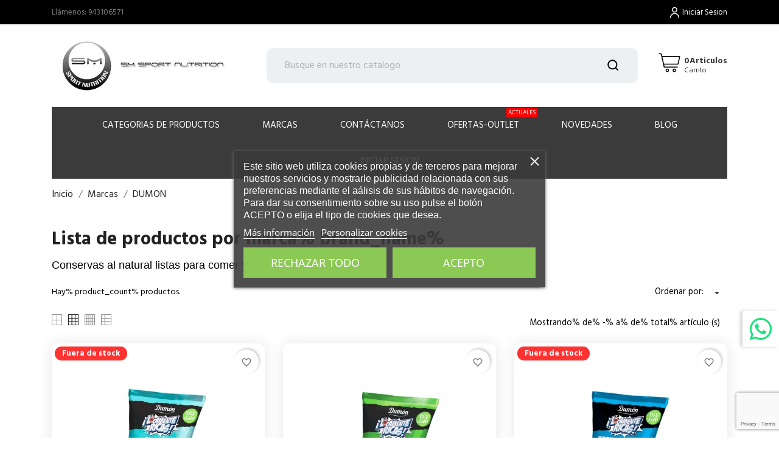

--- FILE ---
content_type: text/html; charset=utf-8
request_url: https://www.smsportnutrition.com/brand/16-dumon
body_size: 33496
content:
<!doctype html>
<html lang="es" data-vers="8.2.0">

  <head>
    
      
  <meta charset="utf-8">


  <meta http-equiv="x-ua-compatible" content="ie=edge">



  <title>conservas dumon</title>
  <meta name="description" content="conservas dumon">
  <meta name="keywords" content="conserva, conservas, natural, al natural, proteina, pescado, lata">
          <link rel="canonical" href="https://www.smsportnutrition.com/brand/16-dumon">
  


  <meta name="viewport" content="width=device-width, initial-scale=1">



  <link rel="icon" type="image/vnd.microsoft.icon" href="https://www.smsportnutrition.com/img/favicon.ico?1752484281">
  <link rel="shortcut icon" type="image/x-icon" href="https://www.smsportnutrition.com/img/favicon.ico?1752484281">



    <link rel="stylesheet" href="//fonts.googleapis.com/css?family=Hind:300,400,500,600,700" type="text/css" media="all">
  <link rel="stylesheet" href="https://www.smsportnutrition.com/themes/gorilla/assets/cache/theme-d5bf13374.css" type="text/css" media="all">




  

  <script type="text/javascript">
        var StaticSliders = [];
        var amazonpay = {"is_prestashop16":false,"merchant_id":"AQSUDDGRWBTZB","public_key_id":"LIVE-AGZJRNUGN3S63JFPI5CRRCEC","amazonCheckoutSessionId":false,"isInAmazonPayCheckout":"false","loginButtonCode":"<div class=\"amzbuttoncontainer\">\n    <h3 class=\"page-subheading\">\n        Utiliza tu cuenta de Amazon\n    <\/h3>\n    <p>\n        Con Amazon Pay y Login con Amazon, puedes f\u00e1cilmente iniciar sesi\u00f3n y utilizar la informaci\u00f3n de env\u00edo y pago almacenada en tu cuenta de Amazon para realizar un pedido en esta tienda.\n    <\/p>\n    <div\n        id=\"AMAZONPAYLOGIN_176411556653622\"\n        class=\"amazonPayButton amazonLogin\"\n        data-placement=\"Cart\"\n        data-color=\"Gold\"\n        data-design=\"\"\n        data-rendered=\"0\"\n>\n<\/div>\n<\/div>\n","showInCheckoutSection":"true","showInLoginSection":"true","amazonPayCheckoutSessionURL":"https:\/\/www.smsportnutrition.com\/module\/amazonpay\/createcheckoutsession","amazonPayCheckoutSetDeliveryOptionURL":"https:\/\/www.smsportnutrition.com\/module\/amazonpay\/checkout?ajax=1&action=selectDeliveryOption","amazonPayCheckoutAddressFormAction":"https:\/\/www.smsportnutrition.com\/module\/amazonpay\/checkout","amazonPayCheckoutRefreshAddressFormURL":"https:\/\/www.smsportnutrition.com\/module\/amazonpay\/checkout?ajax=1&action=addressForm","sandbox":false,"customerCurrencyCode":"EUR","estimatedOrderAmount":"0.00","ledgerCurrency":"EUR","checkoutType":"PayAndShip","checkoutLanguage":"es_ES","button_payload":"{\"webCheckoutDetails\":{\"checkoutReviewReturnUrl\":\"https:\/\/www.smsportnutrition.com\/module\/amazonpay\/initcheckout?decoupled=1\",\"checkoutResultReturnUrl\":\"https:\/\/www.smsportnutrition.com\/module\/amazonpay\/validation\"},\"platformId\":\"A1AOZCKI9MBRZA\",\"storeId\":\"amzn1.application-oa2-client.34933bce10d44c1eb0a7a918fea88c85\",\"paymentDetails\":{\"presentmentCurrency\":\"EUR\"},\"deliverySpecifications\":{\"addressRestrictions\":{\"type\":\"Allowed\",\"restrictions\":{\"ES\":{}}}}}","button_signature":"mxtjB1WRuV\/c5ZSUf1ioNCHC3codRpQ\/ykXuThxgfJ9Q84W67+D5UScPkzYcUO\/txTnUnZqZ+lA3a+3PwsKfhc2sMYz\/Qlz2iF5DWYM2zuoBppUwz3X5oihcuo1sisQ7Lc4iiimCzcQ7J8dJf2UdrFGkAe4S\/p6pw5hz+V+hiR1Y8kIIjPaCHJKE2qUrbAuR6KkdCy71yrQiqVAFkr\/4r5u2hJHvysuY4Hg\/uDb9jBheuS50+nc5Dv0slaCaSz0BuXQwher41J4KP3b4cdEBJnTEw5OI7qlwJaKfrS2bSmHRgiZulN2DLrowbwTtOqZmv+fUW7vJ6Orvam9hacPEVA==","button_payload_apb":"{\"webCheckoutDetails\":{\"checkoutResultReturnUrl\":\"https:\/\/www.smsportnutrition.com\/module\/amazonpay\/validation?apb=1\",\"checkoutMode\":\"ProcessOrder\"},\"platformId\":\"A1AOZCKI9MBRZA\",\"storeId\":\"amzn1.application-oa2-client.34933bce10d44c1eb0a7a918fea88c85\",\"paymentDetails\":{\"presentmentCurrency\":\"EUR\",\"paymentIntent\":\"AuthorizeWithCapture\",\"chargeAmount\":{\"amount\":\"0\",\"currencyCode\":\"EUR\"}},\"scopes\":[\"name\",\"email\",\"phoneNumber\",\"billingAddress\"],\"merchantMetadata\":{\"merchantStoreName\":\"SM Sport Nutrition\",\"customInformation\":\"created by patworx, PrestaShop 8.2.0,4.2.5\"},\"addressDetails\":{\"name\":\" \",\"addressLine1\":null,\"addressLine2\":null,\"city\":null,\"postalCode\":null,\"countryCode\":false,\"stateOrRegion\":\"\",\"phoneNumber\":\"0000 0000\"}}","button_signature_apb":"KM6EaHHOEn91l+KRBH9x5lpOm7xTW5knNa0SkYWrukamyBdCdmTovLvuB+4l9E8XUuHTTR2i+AW+Jq0zSmnMoxNvZSjMWscsQtC3i2b4KalF4azvi\/00WB6sFmGHhdPxzSc5rFqDptKkgLLq6xqSgBsm6V+LSE6m2OTxLarBj5TuIsTNdp32MAW4Um\/f2M+XnYZ82cBFpDycoYL3FkXHXG4xNJXYX1rjoLnHzQyKS7d3QC8B4EsEdToPW9oktREfgay32HKH4wPnw5jaKWpq9k6YdEAhrJloCXl6TnwZlS2KkIayE112jEiHESJqX1N7A8SYyMK8w+FcB\/RNK\/I1MA==","login_button_payload":"{\"signInReturnUrl\":\"https:\/\/www.smsportnutrition.com\/module\/amazonpay\/processlogin\",\"storeId\":\"amzn1.application-oa2-client.34933bce10d44c1eb0a7a918fea88c85\",\"signInScopes\":[\"name\",\"email\",\"postalCode\"]}","login_button_signature":"[base64]","login_to_checkout_button_payload":"{\"signInReturnUrl\":\"https:\/\/www.smsportnutrition.com\/module\/amazonpay\/processlogin?toCheckout=1\",\"storeId\":\"amzn1.application-oa2-client.34933bce10d44c1eb0a7a918fea88c85\",\"signInScopes\":[\"name\",\"email\",\"postalCode\"]}","login_to_checkout_button_signature":"qBdO5XsjRwcUhoD36UXwB7xA\/2W1zlq8GvOANozOONofN8kX284trLfhhBG+wDjvKkApBtCSTglYncQAMXtHeg\/e3BYoDmOyCIGs8kD51ttY7efOIB2q1GScFCSCtJWMvRkR\/5P4Db42zaxCLBJtD1vvahZoYmQqOC35hlX7X\/fysNuSHfNzFLj+XtuF8NqzHYLVCmAOr9MKVI1IBca+gCrmjkiDwXDIrYQTbJJ2+lDX3rpZGBHZfS6cVmS8ksfhE0mQzg9GbSOz70YRLax4FKzlf1KsEyoZfDjaspkVWZMdQvEb5X9e7tyXX7ozbUZdZvXx21ymDmC+Gtb72zHGGQ==","legacy_address_form_action":"https:\/\/www.smsportnutrition.com\/module\/amazonpay\/setaddresslegacy?amazonCheckoutSessionId=0"};
        var blockwishlistController = "https:\/\/www.smsportnutrition.com\/module\/blockwishlist\/action";
        var klarnapayment = {"precision":2,"onsite_messaging":{"client_id":"56ca6a01-6e84-561f-a26c-b4d4f07a7c61"},"interoperability":{"locale":"es-ES","environment":"production","clientId":"56ca6a01-6e84-561f-a26c-b4d4f07a7c61"},"interoperabilityUrl":"https:\/\/www.smsportnutrition.com\/module\/klarnapayment\/interoperability","isShareShippingDataEnabled":true};
        var prestashop = {"cart":{"products":[],"totals":{"total":{"type":"total","label":"Total","amount":0,"value":"0,00\u00a0\u20ac"},"total_including_tax":{"type":"total","label":"Total (impuestos incl.)","amount":0,"value":"0,00\u00a0\u20ac"},"total_excluding_tax":{"type":"total","label":"Total (impuestos excl.)","amount":0,"value":"0,00\u00a0\u20ac"}},"subtotals":{"products":{"type":"products","label":"Subtotal","amount":0,"value":"0,00\u00a0\u20ac"},"discounts":null,"shipping":{"type":"shipping","label":"Transporte","amount":0,"value":""},"tax":{"type":"tax","label":"Impuestos incluidos","amount":0,"value":"0,00\u00a0\u20ac"}},"products_count":0,"summary_string":"0 art\u00edculos","vouchers":{"allowed":1,"added":[]},"discounts":[{"id_cart_rule":null,"id_customer":"0","date_from":"2025-11-25 20:48:52","date_to":"2025-11-27 23:30:00","description":"15% Amix BLACK FRIDAY","quantity":"999","quantity_per_user":"10000","priority":"1","partial_use":"1","code":"AMIX15","minimum_amount":"0.000000","minimum_amount_tax":"0","minimum_amount_currency":"1","minimum_amount_shipping":"0","country_restriction":"0","carrier_restriction":"0","group_restriction":"0","cart_rule_restriction":"1","product_restriction":"1","shop_restriction":"0","free_shipping":"0","reduction_percent":"15.00","reduction_amount":"0.000000","reduction_tax":"0","reduction_currency":"1","reduction_product":"-2","reduction_exclude_special":"0","gift_product":"0","gift_product_attribute":"0","highlight":"1","active":"1","date_add":"2023-02-06 10:41:46","date_upd":"2025-11-25 20:49:51","id_lang":null,"name":null,"quantity_for_user":10000},{"id_cart_rule":null,"id_customer":"0","date_from":"2025-11-25 20:52:57","date_to":"2025-12-02 00:00:01","description":"12% en todo lo dem\u00e1s Black Friday SM","quantity":"10000","quantity_per_user":"10000","priority":"1","partial_use":"1","code":"12BLACKSM","minimum_amount":"0.000000","minimum_amount_tax":"0","minimum_amount_currency":"1","minimum_amount_shipping":"0","country_restriction":"0","carrier_restriction":"0","group_restriction":"0","cart_rule_restriction":"1","product_restriction":"1","shop_restriction":"0","free_shipping":"0","reduction_percent":"10.00","reduction_amount":"0.000000","reduction_tax":"0","reduction_currency":"1","reduction_product":"-2","reduction_exclude_special":"0","gift_product":"0","gift_product_attribute":"0","highlight":"1","active":"1","date_add":"2024-02-14 10:33:23","date_upd":"2025-11-25 21:00:04","id_lang":null,"name":null,"quantity_for_user":10000},{"id_cart_rule":null,"id_customer":"0","date_from":"2020-01-15 19:00:00","date_to":"2100-09-15 19:00:00","description":"Envio Gratuito!!!","quantity":"9999744","quantity_per_user":"10000000","priority":"1","partial_use":"1","code":"Envio Gratuito","minimum_amount":"0.000000","minimum_amount_tax":"0","minimum_amount_currency":"1","minimum_amount_shipping":"0","country_restriction":"0","carrier_restriction":"1","group_restriction":"0","cart_rule_restriction":"1","product_restriction":"1","shop_restriction":"0","free_shipping":"1","reduction_percent":"0.00","reduction_amount":"0.000000","reduction_tax":"0","reduction_currency":"1","reduction_product":"0","reduction_exclude_special":"0","gift_product":"0","gift_product_attribute":"0","highlight":"1","active":"1","date_add":"2020-01-15 19:18:37","date_upd":"2025-10-22 21:07:55","id_lang":null,"name":null,"quantity_for_user":10000000}],"minimalPurchase":0,"minimalPurchaseRequired":""},"currency":{"id":1,"name":"Euro","iso_code":"EUR","iso_code_num":"978","sign":"\u20ac"},"customer":{"lastname":null,"firstname":null,"email":null,"birthday":null,"newsletter":null,"newsletter_date_add":null,"optin":null,"website":null,"company":null,"siret":null,"ape":null,"is_logged":false,"gender":{"type":null,"name":null},"addresses":[]},"country":{"id_zone":"2","id_currency":"0","call_prefix":"1","iso_code":"US","active":"0","contains_states":"1","need_identification_number":"0","need_zip_code":"1","zip_code_format":"NNNNN","display_tax_label":"0","name":{"1":"Estados Unidos","2":"Estats Units","3":"Os Estados Unidos","4":"Ameriketako Estatu Batuak","5":"United States"},"id":21},"language":{"name":"Espa\u00f1ol (Spanish)","iso_code":"es","locale":"es-ES","language_code":"es-ES","active":"1","is_rtl":"0","date_format_lite":"d\/m\/Y","date_format_full":"d\/m\/Y H:m:s","id":1},"page":{"title":"","canonical":"https:\/\/www.smsportnutrition.com\/brand\/16-dumon","meta":{"title":"conservas dumon","description":"conservas dumon","keywords":"conserva, conservas, natural, al natural, proteina, pescado, lata","robots":"index"},"page_name":"manufacturer","body_classes":{"lang-es":true,"lang-rtl":false,"country-US":true,"currency-EUR":true,"layout-full-width":true,"page-manufacturer":true,"tax-display-disabled":true,"page-customer-account":false,"manufacturer-id-16":true,"manufacturer-DUMON":true},"admin_notifications":[],"password-policy":{"feedbacks":{"0":"Muy d\u00e9bil","1":"D\u00e9bil","2":"Promedio","3":"Fuerte","4":"Muy fuerte","Straight rows of keys are easy to guess":"Una serie seguida de teclas de la misma fila es f\u00e1cil de adivinar","Short keyboard patterns are easy to guess":"Los patrones de teclado cortos son f\u00e1ciles de adivinar","Use a longer keyboard pattern with more turns":"Usa un patr\u00f3n de teclado m\u00e1s largo y con m\u00e1s giros","Repeats like \"aaa\" are easy to guess":"Las repeticiones como \u00abaaa\u00bb son f\u00e1ciles de adivinar","Repeats like \"abcabcabc\" are only slightly harder to guess than \"abc\"":"Las repeticiones como \"abcabcabc\" son solo un poco m\u00e1s dif\u00edciles de adivinar que \"abc\"","Sequences like abc or 6543 are easy to guess":"Las secuencias como \"abc\" o \"6543\" son f\u00e1ciles de adivinar","Recent years are easy to guess":"Los a\u00f1os recientes son f\u00e1ciles de adivinar","Dates are often easy to guess":"Las fechas suelen ser f\u00e1ciles de adivinar","This is a top-10 common password":"Esta es una de las 10 contrase\u00f1as m\u00e1s comunes","This is a top-100 common password":"Esta es una de las 100 contrase\u00f1as m\u00e1s comunes","This is a very common password":"Esta contrase\u00f1a es muy com\u00fan","This is similar to a commonly used password":"Esta contrase\u00f1a es similar a otras contrase\u00f1as muy usadas","A word by itself is easy to guess":"Una palabra que por s\u00ed misma es f\u00e1cil de adivinar","Names and surnames by themselves are easy to guess":"Los nombres y apellidos completos son f\u00e1ciles de adivinar","Common names and surnames are easy to guess":"Los nombres comunes y los apellidos son f\u00e1ciles de adivinar","Use a few words, avoid common phrases":"Usa varias palabras, evita frases comunes","No need for symbols, digits, or uppercase letters":"No se necesitan s\u00edmbolos, d\u00edgitos o letras may\u00fasculas","Avoid repeated words and characters":"Evita repetir palabras y caracteres","Avoid sequences":"Evita secuencias","Avoid recent years":"Evita a\u00f1os recientes","Avoid years that are associated with you":"Evita a\u00f1os que puedan asociarse contigo","Avoid dates and years that are associated with you":"Evita a\u00f1os y fechas que puedan asociarse contigo","Capitalization doesn't help very much":"Las may\u00fasculas no ayudan mucho","All-uppercase is almost as easy to guess as all-lowercase":"Todo en may\u00fasculas es casi tan f\u00e1cil de adivinar como en min\u00fasculas","Reversed words aren't much harder to guess":"Las palabras invertidas no son mucho m\u00e1s dif\u00edciles de adivinar","Predictable substitutions like '@' instead of 'a' don't help very much":"Las sustituciones predecibles como usar \"@\" en lugar de \"a\" no ayudan mucho","Add another word or two. Uncommon words are better.":"A\u00f1ade una o dos palabras m\u00e1s. Es mejor usar palabras poco habituales."}}},"shop":{"name":"SM Sport Nutrition","logo":"https:\/\/www.smsportnutrition.com\/img\/logo-1707988289.jpg","stores_icon":"https:\/\/www.smsportnutrition.com\/img\/logo_stores.png","favicon":"https:\/\/www.smsportnutrition.com\/img\/favicon.ico"},"core_js_public_path":"\/themes\/","urls":{"base_url":"https:\/\/www.smsportnutrition.com\/","current_url":"https:\/\/www.smsportnutrition.com\/brand\/16-dumon","shop_domain_url":"https:\/\/www.smsportnutrition.com","img_ps_url":"https:\/\/www.smsportnutrition.com\/img\/","img_cat_url":"https:\/\/www.smsportnutrition.com\/img\/c\/","img_lang_url":"https:\/\/www.smsportnutrition.com\/img\/l\/","img_prod_url":"https:\/\/www.smsportnutrition.com\/img\/p\/","img_manu_url":"https:\/\/www.smsportnutrition.com\/img\/m\/","img_sup_url":"https:\/\/www.smsportnutrition.com\/img\/su\/","img_ship_url":"https:\/\/www.smsportnutrition.com\/img\/s\/","img_store_url":"https:\/\/www.smsportnutrition.com\/img\/st\/","img_col_url":"https:\/\/www.smsportnutrition.com\/img\/co\/","img_url":"https:\/\/www.smsportnutrition.com\/themes\/gorilla\/assets\/img\/","css_url":"https:\/\/www.smsportnutrition.com\/themes\/gorilla\/assets\/css\/","js_url":"https:\/\/www.smsportnutrition.com\/themes\/gorilla\/assets\/js\/","pic_url":"https:\/\/www.smsportnutrition.com\/upload\/","theme_assets":"https:\/\/www.smsportnutrition.com\/themes\/gorilla\/assets\/","theme_dir":"https:\/\/www.smsportnutrition.com\/themes\/gorilla\/","pages":{"address":"https:\/\/www.smsportnutrition.com\/direccion","addresses":"https:\/\/www.smsportnutrition.com\/direcciones","authentication":"https:\/\/www.smsportnutrition.com\/iniciar-sesion","manufacturer":"https:\/\/www.smsportnutrition.com\/marcas","cart":"https:\/\/www.smsportnutrition.com\/carrito","category":"https:\/\/www.smsportnutrition.com\/index.php?controller=category","cms":"https:\/\/www.smsportnutrition.com\/index.php?controller=cms","contact":"https:\/\/www.smsportnutrition.com\/contactenos","discount":"https:\/\/www.smsportnutrition.com\/descuento","guest_tracking":"https:\/\/www.smsportnutrition.com\/seguimiento-pedido-invitado","history":"https:\/\/www.smsportnutrition.com\/historial-compra","identity":"https:\/\/www.smsportnutrition.com\/datos-personales","index":"https:\/\/www.smsportnutrition.com\/","my_account":"https:\/\/www.smsportnutrition.com\/mi-cuenta","order_confirmation":"https:\/\/www.smsportnutrition.com\/confirmacion-pedido","order_detail":"https:\/\/www.smsportnutrition.com\/index.php?controller=order-detail","order_follow":"https:\/\/www.smsportnutrition.com\/seguimiento-pedido","order":"https:\/\/www.smsportnutrition.com\/pedido","order_return":"https:\/\/www.smsportnutrition.com\/index.php?controller=order-return","order_slip":"https:\/\/www.smsportnutrition.com\/facturas-abono","pagenotfound":"https:\/\/www.smsportnutrition.com\/pagina-no-encontrada","password":"https:\/\/www.smsportnutrition.com\/recuperar-contrase\u00f1a","pdf_invoice":"https:\/\/www.smsportnutrition.com\/index.php?controller=pdf-invoice","pdf_order_return":"https:\/\/www.smsportnutrition.com\/index.php?controller=pdf-order-return","pdf_order_slip":"https:\/\/www.smsportnutrition.com\/index.php?controller=pdf-order-slip","prices_drop":"https:\/\/www.smsportnutrition.com\/productos-rebajados","product":"https:\/\/www.smsportnutrition.com\/index.php?controller=product","registration":"https:\/\/www.smsportnutrition.com\/index.php?controller=registration","search":"https:\/\/www.smsportnutrition.com\/busqueda","sitemap":"https:\/\/www.smsportnutrition.com\/mapa del sitio","stores":"https:\/\/www.smsportnutrition.com\/tiendas","supplier":"https:\/\/www.smsportnutrition.com\/proveedor","new_products":"https:\/\/www.smsportnutrition.com\/novedades","brands":"https:\/\/www.smsportnutrition.com\/marcas","register":"https:\/\/www.smsportnutrition.com\/index.php?controller=registration","order_login":"https:\/\/www.smsportnutrition.com\/pedido?login=1"},"alternative_langs":[],"actions":{"logout":"https:\/\/www.smsportnutrition.com\/?mylogout="},"no_picture_image":{"bySize":{"slider_photo":{"url":"https:\/\/www.smsportnutrition.com\/img\/p\/es-default-slider_photo.jpg","width":97,"height":97},"small_default":{"url":"https:\/\/www.smsportnutrition.com\/img\/p\/es-default-small_default.jpg","width":98,"height":98},"menu_default":{"url":"https:\/\/www.smsportnutrition.com\/img\/p\/es-default-menu_default.jpg","width":98,"height":130},"cart_default":{"url":"https:\/\/www.smsportnutrition.com\/img\/p\/es-default-cart_default.jpg","width":125,"height":125},"catalog_small":{"url":"https:\/\/www.smsportnutrition.com\/img\/p\/es-default-catalog_small.jpg","width":184,"height":184},"catalog_medium":{"url":"https:\/\/www.smsportnutrition.com\/img\/p\/es-default-catalog_medium.jpg","width":255,"height":255},"home_default":{"url":"https:\/\/www.smsportnutrition.com\/img\/p\/es-default-home_default.jpg","width":255,"height":255},"catalog_large":{"url":"https:\/\/www.smsportnutrition.com\/img\/p\/es-default-catalog_large.jpg","width":398,"height":398},"medium_default":{"url":"https:\/\/www.smsportnutrition.com\/img\/p\/es-default-medium_default.jpg","width":452,"height":452},"large_default":{"url":"https:\/\/www.smsportnutrition.com\/img\/p\/es-default-large_default.jpg","width":800,"height":800}},"small":{"url":"https:\/\/www.smsportnutrition.com\/img\/p\/es-default-slider_photo.jpg","width":97,"height":97},"medium":{"url":"https:\/\/www.smsportnutrition.com\/img\/p\/es-default-catalog_medium.jpg","width":255,"height":255},"large":{"url":"https:\/\/www.smsportnutrition.com\/img\/p\/es-default-large_default.jpg","width":800,"height":800},"legend":""}},"configuration":{"display_taxes_label":false,"display_prices_tax_incl":true,"is_catalog":false,"show_prices":true,"opt_in":{"partner":true},"quantity_discount":{"type":"discount","label":"Descuento unitario"},"voucher_enabled":1,"return_enabled":1},"field_required":[],"breadcrumb":{"links":[{"title":"Inicio","url":"https:\/\/www.smsportnutrition.com\/"},{"title":"Marcas","url":"https:\/\/www.smsportnutrition.com\/marcas"},{"title":"DUMON","url":"https:\/\/www.smsportnutrition.com\/brand\/16-dumon"}],"count":3},"link":{"protocol_link":"https:\/\/","protocol_content":"https:\/\/"},"time":1764115566,"static_token":"bd46b4ac341ab99b8efb2b4d208d2174","token":"8191d2b5529f5da3fc24820e0a3ea502","debug":false};
        var productsAlreadyTagged = [];
        var psemailsubscription_subscription = "https:\/\/www.smsportnutrition.com\/module\/ps_emailsubscription\/subscription";
        var psr_icon_color = "#F19D76";
        var pubkey = "6LeIpc4qAAAAANz3HWZZooITonwj73kgAMCgMrxd";
        var removeFromWishlistUrl = "https:\/\/www.smsportnutrition.com\/module\/blockwishlist\/action?action=deleteProductFromWishlist";
        var sb_id_shop = 1;
        var static_blocks = [{"id_static_block":"4","id_static_block_template":"0","hook":"header","editor":"4","status":"1","custom_css":"0","title_active":"0","position":"0","css":"","date_from":"0000-00-00 00:00:00","date_to":"0000-00-00 00:00:00","date_add":"2025-03-26 21:13:07","date_upd":"2025-03-26 21:13:07","id_lang":"1","block_title":"Favicon","content":"","id_group":"1","conditions":[]},{"id_static_block":"2","id_static_block_template":"0","hook":"displayProductAdditionalInfo","editor":"3","status":"1","custom_css":"0","title_active":"0","position":"1","css":"","date_from":"2025-11-03 00:00:00","date_to":"2100-12-13 00:00:00","date_add":"2024-12-13 12:15:36","date_upd":"2025-10-31 09:35:10","id_lang":"1","block_title":"Codigo Descuento Amix","content":"<h4 style=\"margin-top:0px;margin-bottom:0.5rem;font-family:Hind, sans-serif;font-weight:600;line-height:normal;font-size:20px;color:rgb(34,34,34);max-width:100%;\"><span style=\"max-width:100%;color:rgb(255,0,0);\">CODIGO 10%AMIX: AMIX10<\/span><\/h4>","id_group":"1","conditions":{"229":[{"id_static_block_html_rule_condition_group":"229","id_static_block":"2","id_static_block_html_rule_condition":"287","type":"manufacturer","operator":"equals","value":"4"}]}},{"id_static_block":"1","id_static_block_template":"0","hook":"displayProductAdditionalInfo","editor":"3","status":"1","custom_css":"0","title_active":"0","position":"2","css":"","date_from":"2025-11-03 00:00:00","date_to":"2100-12-13 00:00:00","date_add":"2024-12-13 11:40:58","date_upd":"2025-10-31 09:35:26","id_lang":"1","block_title":"Codigo descuento protes Amix","content":"<h4><span style=\"color:rgb(255,0,0);\">CODIGO 15% Proteinas Amix:<\/span><span style=\"font-weight:bold;color:rgb(255,0,0);\">\u00a0<\/span><span style=\"font-weight:700;color:rgb(255,0,0);\">15PROTEAMIX<\/span><\/h4>","id_group":"1","conditions":{"230":[{"id_static_block_html_rule_condition_group":"230","id_static_block":"1","id_static_block_html_rule_condition":"288","type":"product","operator":"equals","value":"789"}],"231":[{"id_static_block_html_rule_condition_group":"231","id_static_block":"1","id_static_block_html_rule_condition":"289","type":"product","operator":"equals","value":"788"}],"232":[{"id_static_block_html_rule_condition_group":"232","id_static_block":"1","id_static_block_html_rule_condition":"290","type":"product","operator":"equals","value":"790"}],"233":[{"id_static_block_html_rule_condition_group":"233","id_static_block":"1","id_static_block_html_rule_condition":"291","type":"product","operator":"equals","value":"22"}],"234":[{"id_static_block_html_rule_condition_group":"234","id_static_block":"1","id_static_block_html_rule_condition":"292","type":"product","operator":"equals","value":"412"}],"235":[{"id_static_block_html_rule_condition_group":"235","id_static_block":"1","id_static_block_html_rule_condition":"293","type":"product","operator":"equals","value":"400"}],"236":[{"id_static_block_html_rule_condition_group":"236","id_static_block":"1","id_static_block_html_rule_condition":"294","type":"product","operator":"equals","value":"44"}],"237":[{"id_static_block_html_rule_condition_group":"237","id_static_block":"1","id_static_block_html_rule_condition":"295","type":"product","operator":"equals","value":"602"}]}},{"id_static_block":"5","id_static_block_template":"0","hook":"displayProductAdditionalInfo","editor":"3","status":"1","custom_css":"0","title_active":"0","position":"4","css":"","date_from":"2025-11-03 00:00:00","date_to":"0000-00-00 00:00:00","date_add":"2025-07-16 12:50:59","date_upd":"2025-10-31 09:35:45","id_lang":"1","block_title":"Descuento Scitec","content":"<h4 style=\"font-family:Hind, sans-serif;font-weight:600;line-height:normal;color:rgb(34,34,34);margin-top:0px;margin-bottom:0.5rem;font-size:20px;max-width:100%;\"><span style=\"max-width:100%;color:rgb(255,0,0);\">CODIGO 10% Scitec: 10DTOSCITEC<\/span><\/h4>","id_group":"1","conditions":{"238":[{"id_static_block_html_rule_condition_group":"238","id_static_block":"5","id_static_block_html_rule_condition":"296","type":"manufacturer","operator":"equals","value":"1"}]}},{"id_static_block":"6","id_static_block_template":"0","hook":"displayProductAdditionalInfo","editor":"3","status":"1","custom_css":"0","title_active":"0","position":"5","css":"","date_from":"2025-11-03 00:00:00","date_to":"0000-00-00 00:00:00","date_add":"2025-09-15 20:48:38","date_upd":"2025-10-31 09:36:02","id_lang":"1","block_title":"Codigo Life Pro","content":"<h4 style=\"font-family:Hind, sans-serif;font-weight:600;line-height:normal;color:rgb(34,34,34);margin-top:0px;margin-bottom:0.5rem;font-size:20px;max-width:100%;\"><span style=\"max-width:100%;color:rgb(255,0,0);\">CODIGO 10% Life Pro: LIFEPRO10<\/span><\/h4>","id_group":"1","conditions":{"239":[{"id_static_block_html_rule_condition_group":"239","id_static_block":"6","id_static_block_html_rule_condition":"297","type":"manufacturer","operator":"equals","value":"22"}]}}];
        var wishlistAddProductToCartUrl = "https:\/\/www.smsportnutrition.com\/module\/blockwishlist\/action?action=addProductToCart";
        var wishlistUrl = "https:\/\/www.smsportnutrition.com\/module\/blockwishlist\/view";
      </script>



  <script type="text/javascript">
    var lgcookieslaw_consent_mode = 1;
    var lgcookieslaw_ms_consent_mode = 0;
    var lgcookieslaw_banner_url_ajax_controller = "https://www.smsportnutrition.com/module/lgcookieslaw/ajax";     var lgcookieslaw_cookie_values = null;     var lgcookieslaw_saved_preferences = 0;
    var lgcookieslaw_ajax_calls_token = "a0119c093d6764e5ce0e97d43a68530c";
    var lgcookieslaw_reload = 0;
    var lgcookieslaw_block_navigation = 0;
    var lgcookieslaw_banner_position = 3;
    var lgcookieslaw_show_fixed_button = 1;
    var lgcookieslaw_save_user_consent = 1;
    var lgcookieslaw_reject_cookies_when_closing_banner = 0;
    var lgcookieslaw_id_banner = "6810c1abe133a";
</script>

  <!-- START OF DOOFINDER ADD TO CART SCRIPT -->
  <script>
    let item_link;
    document.addEventListener('doofinder.cart.add', function(event) {

      item_link = event.detail.link;

      const checkIfCartItemHasVariation = (cartObject) => {
        return (cartObject.item_id === cartObject.grouping_id) ? false : true;
      }

      /**
      * Returns only ID from string
      */
      const sanitizeVariationID = (variationID) => {
        return variationID.replace(/\D/g, "")
      }

      doofinderManageCart({
        cartURL          : "https://www.smsportnutrition.com/carrito",  //required for prestashop 1.7, in previous versions it will be empty.
        cartToken        : "bd46b4ac341ab99b8efb2b4d208d2174",
        productID        : checkIfCartItemHasVariation(event.detail) ? event.detail.grouping_id : event.detail.item_id,
        customizationID  : checkIfCartItemHasVariation(event.detail) ? sanitizeVariationID(event.detail.item_id) : 0,   // If there are no combinations, the value will be 0
        quantity         : event.detail.amount,
        statusPromise    : event.detail.statusPromise,
        itemLink         : event.detail.link,
        group_id         : event.detail.group_id
      });
    });
  </script>
  <!-- END OF DOOFINDER ADD TO CART SCRIPT -->

  <!-- START OF DOOFINDER INTEGRATIONS SUPPORT -->
  <script data-keepinline>
    var dfKvCustomerEmail;
    if ('undefined' !== typeof klCustomer && "" !== klCustomer.email) {
      dfKvCustomerEmail = klCustomer.email;
    }
  </script>
  <!-- END OF DOOFINDER INTEGRATIONS SUPPORT -->

  <!-- START OF DOOFINDER UNIQUE SCRIPT -->
  <script data-keepinline>
    
    (function(w, k) {w[k] = window[k] || function () { (window[k].q = window[k].q || []).push(arguments) }})(window, "doofinderApp")
    

    // Custom personalization:
    doofinderApp("config", "language", "es-ES");
    doofinderApp("config", "currency", "EUR");
      </script>
  <script src="https://eu1-config.doofinder.com/2.x/bf9b7b2c-a400-44e5-abf0-fed91cc9879d.js" async></script>
  <!-- END OF DOOFINDER UNIQUE SCRIPT -->
<script async src="https://www.googletagmanager.com/gtag/js?id=G-1JGV6Z1P1H"></script>
<script>
  window.dataLayer = window.dataLayer || [];
  function gtag(){dataLayer.push(arguments);}
  gtag('js', new Date());
  gtag(
    'config',
    'G-1JGV6Z1P1H',
    {
      'debug_mode':false
      , 'anonymize_ip': true                }
  );
</script>


<script>
	var an_productattributes = {
		controller: "https://www.smsportnutrition.com/module/an_productattributes/ajax",
		config: JSON.parse('{\"type_view\":\"standart\",\"color_type_view\":\"color\",\"display_add_to_cart\":\"1\",\"display_quantity\":\"1\",\"display_labels\":\"0\",\"product_miniature\":\".js-product-miniature\",\"thumbnail_container\":\".thumbnail-container\",\"price\":\".price\",\"regular_price\":\".regular-price\",\"product_price_and_shipping\":\".product-price-and-shipping\",\"separator\":\" \\/ \",\"background_sold_out\":\"#ffc427\",\"color_sold_out\":\"#ffffff\",\"background_sale\":\"#e53d60\",\"color_sale\":\"#ffffff\",\"display_prices\":\"1\",\"text_out_of_stock\":false,\"txt_out_of_stock\":false}'),
		loader: '<div class="anpa-loader js-anpa-loader"><div class="anpa-loader-bg" data-js-loader-bg=""></div><div class="anpa-loader-spinner" data-js-loader-spinner=""><svg xmlns="http://www.w3.org/2000/svg" xmlns:xlink="http://www.w3.org/1999/xlink" style="margin: auto; background-image: none; display: block; shape-rendering: auto; animation-play-state: running; animation-delay: 0s; background-position: initial initial; background-repeat: initial initial;" width="254px" height="254px" viewBox="0 0 100 100" preserveAspectRatio="xMidYMid"><path fill="none" stroke="#1d0e0b" stroke-width="3" stroke-dasharray="42.76482137044271 42.76482137044271" d="M24.3 30C11.4 30 5 43.3 5 50s6.4 20 19.3 20c19.3 0 32.1-40 51.4-40 C88.6 30 95 43.3 95 50s-6.4 20-19.3 20C56.4 70 43.6 30 24.3 30z" stroke-linecap="round" style="transform: scale(0.22); transform-origin: 50px 50px; animation-play-state: running; animation-delay: 0s;"> <animate attributeName="stroke-dashoffset" repeatCount="indefinite" dur="1s" keyTimes="0;1" values="0;256.58892822265625" style="animation-play-state: running; animation-delay: 0s;"></animate></path></svg></div></div>',
	}
</script><script
        defer
        data-environment='production'
        src='https://js.klarna.com/web-sdk/v1/klarna.js'
        data-client-instance-name="klarnapaymentsdkscript"
></script>


<script type="text/javascript" src="https://ajax.googleapis.com/ajax/libs/jquery/3.6.1/jquery.min.js"></script><script type="text/javascript">
$(document).ready(function() {
	$('.static_block_content').each(function() {
		var ids = $(this).attr('id').split('_');
		var id_static_block = ids[1];
		if (typeof static_blocks !== 'undefined' && static_blocks.length) {
			for (var i = 0; i < static_blocks.length; i++) {
				if (id_static_block == parseInt(static_blocks[i].id_static_block)) {
					if (parseInt(static_blocks[i].id_static_block_template) && static_blocks[i].template) {
						$(this).html(static_blocks[i].template);
					} else {
						$(this).html(static_blocks[i].content);
					}
				}
			}
		}
	});
});
</script>




<script async>
  document.addEventListener("DOMContentLoaded", function () {
    var clientnum = "NjY4NjM=";
    var refererurl = document.referrer;
    var ipaddress = getIPAddress();

    function getIPAddress() {
      if (window.XMLHttpRequest) {
        var xhr = new XMLHttpRequest();
        xhr.open("GET", "https://api64.ipify.org?format=json", false);
        xhr.send();
        if (xhr.status == 200) {
          var response = JSON.parse(xhr.responseText);
          return response.ip;
        }
      }
      return "";
    }

    var embedCode = '<embed type="text/html" src="https://clickfraudfree.com/0_record_ipblocking.php?clientnum=' + clientnum + '&ipaddress=' + ipaddress + '&refererurl=' + refererurl + '" width="0" height="0">';
    document.body.insertAdjacentHTML('beforeend', embedCode);
  });
</script>
    
  </head>

  <body id="manufacturer" class="lang-es country-us currency-eur layout-full-width page-manufacturer tax-display-disabled manufacturer-id-16 manufacturer-dumon  mCustomScrollbar"   >

    
      
    

    <main>
      
              

      <header id="header">
        
          <div class="header-position">
  
  
    <div class="header-banner">
      
    </div>
  


  
    <nav class="header-nav tablet-h" >
      <div class="container">
          <div class="row">
            <div class="hidden-md-down header-nav-inside vertical-center">
              <div class="col-md-6 col-xs-12" >
                <div id="_desktop_contact_link">
  <div id="contact-link">
                Llámenos: <span>943106571</span>
      </div>
</div>

              </div>
              <div class="col-md-6 right-nav">
                  <div id="_desktop_user_info">
  <div class="user-info">
              <a
          href="https://www.smsportnutrition.com/mi-cuenta"
          title="Acceda a su cuenta de cliente"
          rel="nofollow"
          class="user_info_icon"
        >
                    <svg class="svg_user_info_icon" xmlns="http://www.w3.org/2000/svg" xmlns:xlink="http://www.w3.org/1999/xlink" version="1.1" x="0px" y="0px" viewBox="0 0 100 100" xml:space="preserve"><g><path d="M50,50.3c9.9,0,17.9-8,17.9-17.9s-8-17.9-17.9-17.9s-17.9,8-17.9,17.9S40.1,50.3,50,50.3z M50,20.5   c6.6,0,11.9,5.3,11.9,11.9S56.6,44.3,50,44.3S38.1,39,38.1,32.4S43.4,20.5,50,20.5z"/><path d="M50,53.8c-16.9,0-30.7,13.8-30.7,30.7v1h6v-1c0-13.6,11.1-24.7,24.7-24.7c13.6,0,24.7,11.1,24.7,24.7v1h6v-1   C80.7,67.6,66.9,53.8,50,53.8z"/></g></svg>
         
          <span class="account-login">Iniciar Sesion</span>
        </a>
        </div>
</div>

              </div>

            </div>
            <div class="hidden-lg-up text-sm-center mobile">
              <div class="float-xs-left" id="menu-icon">
                <i class="material-icons d-inline">&#xE5D2;</i>
              </div>
              <div class="float-xs-right" id="_mobile_cart"></div>
              <div class="top-logo" id="_mobile_logo"></div>
              <div class="clearfix"></div>
            </div>
          </div>
      </div>
    </nav>
  

  
    <div class="header-top tablet-h" data-mobilemenu='992'>
            <div class="container">
      	<div class="row 
           vertical-center header-top-wrapper">
                        <div class="col-md-3 left-col"></div>
            <div class="col-md-2 hidden-sm-down" id="_desktop_logo">
	<a href="https://www.smsportnutrition.com/">
					<img class="logo img-responsive" src="https://www.smsportnutrition.com/img/logo-1707988289.jpg" alt="SM Sport Nutrition">
			</a>
</div><!-- Block search module TOP -->
<!-- && $page.page_name !== 'pagenotfound' -->

<div id="_desktop_search">

<div id="search_header_3"></div>
<div id="search_widget" class="search-widget" data-search-controller-url="//www.smsportnutrition.com/busqueda">

	<form method="get" action="//www.smsportnutrition.com/busqueda">
		<input type="hidden" name="controller" value="search">
		<input type="text" name="s" value="" placeholder="Busque en nuestro catalogo
" aria-label="Buscar">
		<button type="submit">
				       <svg class="search-icon-in"
	       xmlns="http://www.w3.org/2000/svg" xmlns:xlink="http://www.w3.org/1999/xlink" version="1.1" viewBox="0 0 100 100" style="enable-background:new 0 0 100 100;" xml:space="preserve">
	       <path d="M90.4,84L75.8,69.5C87.2,54.9,86,34.1,72.9,21c-6.9-6.9-16.1-10.7-25.9-10.7c-9.8,0-19,3.8-25.9,10.7  c-6.9,6.9-10.7,16.1-10.7,25.9c0,9.8,3.8,19,10.7,25.9c6.9,6.9,16.1,10.7,25.9,10.7c8.1,0,16.1-2.7,22.5-7.8L84,90.4  c0.9,0.9,2,1.3,3.2,1.3c1.2,0,2.3-0.5,3.2-1.3C92.2,88.7,92.2,85.8,90.4,84z M74.6,46.9c0,7.4-2.9,14.3-8.1,19.5  c-5.2,5.2-12.2,8.1-19.5,8.1s-14.3-2.9-19.5-8.1c-5.2-5.2-8.1-12.2-8.1-19.5c0-7.4,2.9-14.3,8.1-19.5s12.2-8.1,19.5-8.1  c7.4,0,14.3,2.9,19.5,8.1C71.7,32.6,74.6,39.5,74.6,46.9z"/>
	       </svg>
	         <span class="hidden-xl-down">Buscar</span>
		</button>
	</form>
</div>
</div>
<!-- /Block search module TOP --> 

<div id="_desktop_cart">
 
  <div class="blockcart cart-preview js-sidebar-cart-trigger inactive" data-refresh-url="//www.smsportnutrition.com/module/ps_shoppingcart/ajax">
    <div class="header">
        <a class="blockcart-link" rel="nofollow" href="//www.smsportnutrition.com/carrito?action=show">
          <svg xmlns="http://www.w3.org/2000/svg" viewBox="0 0 26.458333 33.0729175" x="0px" y="0px"><path d="m2.1332616 273.45266a.52920428.52921798 0 0 0 -.122469 1.04747l1.978635.4346.508479 2.42a.52920428.52921798 0 0 0 .0011.005l2.521739 11.41994a.52920428.52921798 0 0 0 .516746.41497h14.2819194a.52920428.52921798 0 1 0 0-1.05832h-13.8566744l-.486778-2.205h15.0642774a.52920428.52921798 0 0 0 .516749-.41495l1.801389-8.15711a.52920428.52921798 0 0 0 -.51675-.64338c-6.299049.00016-12.598071 0-18.8970074-.003l-.489877-2.33112a.52920428.52921798 0 0 0 -.404614-.40823l-2.311939-.50746a.52920428.52921798 0 0 0 -.104901-.014zm3.540249 4.31911c6.0031104.003 12.0062374.003 18.0092354.003l-1.567818 7.09877h-14.8730794zm5.2496604 12.54029c-1.0354384 0-1.8845774.85272-1.8845874 1.88876-.000011 1.03601.849134 1.88875 1.8845874 1.88875 1.03545 0 1.884595-.85274 1.884584-1.88875-.00001-1.03604-.84915-1.88876-1.884584-1.88876zm7.590014 0c-1.035437 0-1.884576.85272-1.884586 1.88876-.00001 1.03601.849135 1.88875 1.884586 1.88875 1.03545 0 1.884595-.85274 1.884584-1.88875-.000009-1.03604-.849148-1.88876-1.884584-1.88876zm-7.590014 1.05832c.461674 0 .826276.36454.826282.83044.000005.46587-.364603.83044-.826282.83044-.46168 0-.826291-.36457-.826285-.83044.000005-.4659.36461-.83044.826285-.83044zm7.590014 0c.461673 0 .826278.36454.826282.83044.000005.46587-.364602.83044-.826282.83044s-.826288-.36457-.826283-.83044c.000004-.4659.364609-.83044.826283-.83044z" transform="translate(0 -270.54165)"/></svg>
          <div class="cart-products-block">
              <span class="cart-products-count">0Articulos</span>
          <span class="cart-products-text">Carrito</span>
          </div>
        </a>
        
    </div>
    <div class="cart-dropdown js-cart-source hidden-xs-up">
      <div class="cart-dropdown-wrapper">
        <div class="cart-title">
          <h4 class="text-center">Carrito</h4>
        </div>
                  <div class="no-items">
            No hay más artículos en su carrito

          </div>
              </div>
    </div>

  </div>
</div>

                                <div class="position-static">
            <div class="vertical-center">
           
              <div class="amega-menu hidden-sm-down">
<div id="amegamenu" class="">
  <div class="fixed-menu-container">
  
  <ul class="anav-top">
    <li class="amenu-item mm-1 plex">
    <span class="amenu-link">      CATEGORIAS DE PRODUCTOS
          </span>
        <span class="mobile-toggle-plus"><i class="caret-down-icon"></i></span>
    <div class="adropdown adropdown-1" >
      
      <div class="dropdown-bgimage" ></div>
      
           
            <div class="dropdown-content acontent-1 dd-1">
		                            <div class="categories-grid">
                      	
                            <div class="category-item level-1">
                                <p class="h5 category-title"><a href="https://www.smsportnutrition.com/12-proteinas" title="Proteínas">Proteínas</a></p>
                                
                            </div>
                        
                            <div class="category-item level-1">
                                <p class="h5 category-title"><a href="https://www.smsportnutrition.com/24-hidratos-de-carbono-gainers-voluminizadores" title="Hidratos de carbono-Gainers-Voluminizadores">Hidratos de carbono-Gainers-Voluminizadores</a></p>
                                
                            </div>
                        
                            <div class="category-item level-1">
                                <p class="h5 category-title"><a href="https://www.smsportnutrition.com/16-creatinas" title="Creatinas">Creatinas</a></p>
                                
                            </div>
                        
                            <div class="category-item level-1">
                                <p class="h5 category-title"><a href="https://www.smsportnutrition.com/36-salud-complementos-alimenticios" title="Salud-Complementos Alimenticios">Salud-Complementos Alimenticios</a></p>
                                
                            </div>
                        
                            <div class="category-item level-1">
                                <p class="h5 category-title"><a href="https://www.smsportnutrition.com/15-aminoacidos" title="Aminoácidos">Aminoácidos</a></p>
                                
                            </div>
                        
                            <div class="category-item level-1">
                                <p class="h5 category-title"><a href="https://www.smsportnutrition.com/14-energeticos-estimulantes-oxido-nitrico" title="Energéticos, Estimulantes,Oxido-Nitrico">Energéticos, Estimulantes,Oxido-Nitrico</a></p>
                                
                            </div>
                        
                            <div class="category-item level-1">
                                <p class="h5 category-title"><a href="https://www.smsportnutrition.com/17-quemadores-control-de-peso" title="Quemadores-Control de peso">Quemadores-Control de peso</a></p>
                                
                            </div>
                        
                            <div class="category-item level-1">
                                <p class="h5 category-title"><a href="https://www.smsportnutrition.com/39-barritas" title="Barritas">Barritas</a></p>
                                
                            <div class="category-item level-2">
                                <p class="h5 category-title"><a href="https://www.smsportnutrition.com/33-barritas-proteicas-sustitutivas" title="BARRITAS PROTEICAS-SUSTITUTIVAS">BARRITAS PROTEICAS-SUSTITUTIVAS</a></p>
                                
                            </div>
                        
                            <div class="category-item level-2">
                                <p class="h5 category-title"><a href="https://www.smsportnutrition.com/40-barritas-de-hidratos-energeticas" title="BARRITAS DE HIDRATOS- ENERGETICAS">BARRITAS DE HIDRATOS- ENERGETICAS</a></p>
                                
                            </div>
                        
                            </div>
                        
                            <div class="category-item level-1">
                                <p class="h5 category-title"><a href="https://www.smsportnutrition.com/18-vitaminas-minerales-antioxidantes" title="Vitaminas-Minerales-Antioxidantes">Vitaminas-Minerales-Antioxidantes</a></p>
                                
                            </div>
                        
                            <div class="category-item level-1">
                                <p class="h5 category-title"><a href="https://www.smsportnutrition.com/38-acidos-grasos" title="Acidos grasos">Acidos grasos</a></p>
                                
                            </div>
                        
                            <div class="category-item level-1">
                                <p class="h5 category-title"><a href="https://www.smsportnutrition.com/19-articulaciones" title="Articulaciones">Articulaciones</a></p>
                                
                            </div>
                        
                            <div class="category-item level-1">
                                <p class="h5 category-title"><a href="https://www.smsportnutrition.com/23-prohormonales" title="Prohormonales">Prohormonales</a></p>
                                
                            </div>
                        
                            <div class="category-item level-1">
                                <p class="h5 category-title"><a href="https://www.smsportnutrition.com/20-resistencia-endurance" title="Resistencia-Endurance">Resistencia-Endurance</a></p>
                                
                            <div class="category-item level-2">
                                <p class="h5 category-title"><a href="https://www.smsportnutrition.com/26-barritas" title="BARRITAS">BARRITAS</a></p>
                                
                            </div>
                        
                            <div class="category-item level-2">
                                <p class="h5 category-title"><a href="https://www.smsportnutrition.com/28-geles-" title="GELES ">GELES </a></p>
                                
                            </div>
                        
                            <div class="category-item level-2">
                                <p class="h5 category-title"><a href="https://www.smsportnutrition.com/29-recuperadores" title="RECUPERADORES">RECUPERADORES</a></p>
                                
                            </div>
                        
                            <div class="category-item level-2">
                                <p class="h5 category-title"><a href="https://www.smsportnutrition.com/30-sales-bebidas-carga-energetica" title="SALES-BEBIDAS-CARGA ENERGÉTICA">SALES-BEBIDAS-CARGA ENERGÉTICA</a></p>
                                
                            </div>
                        
                            <div class="category-item level-2">
                                <p class="h5 category-title"><a href="https://www.smsportnutrition.com/31-cremas" title="CREMAS">CREMAS</a></p>
                                
                            </div>
                        
                            </div>
                        
                            <div class="category-item level-1">
                                <p class="h5 category-title"><a href="https://www.smsportnutrition.com/21-alimentacion" title="Alimentación">Alimentación</a></p>
                                
                            <div class="category-item level-2">
                                <p class="h5 category-title"><a href="https://www.smsportnutrition.com/34-productos-de-avena" title="PRODUCTOS DE AVENA">PRODUCTOS DE AVENA</a></p>
                                
                            </div>
                        
                            <div class="category-item level-2">
                                <p class="h5 category-title"><a href="https://www.smsportnutrition.com/37-alimentacion-fit-light-zero" title="ALIMENTACIÓN FIT-LIGHT-ZERO">ALIMENTACIÓN FIT-LIGHT-ZERO</a></p>
                                
                            <div class="category-item level-3">
                                <p class="h5 category-title"><a href="https://www.smsportnutrition.com/63-siropes-salsas-sazonadores-endulzantes" title="Siropes-Salsas-Sazonadores-Endulzantes">Siropes-Salsas-Sazonadores-Endulzantes</a></p>
                                
                            </div>
                        
                            <div class="category-item level-3">
                                <p class="h5 category-title"><a href="https://www.smsportnutrition.com/64-especial-desayunos-snacks-cremas-de-untar" title="Especial desayunos, snacks,Cremas de untar">Especial desayunos, snacks,Cremas de untar</a></p>
                                
                            </div>
                        
                            <div class="category-item level-3">
                                <p class="h5 category-title"><a href="https://www.smsportnutrition.com/41-especial-navidad" title="ESPECIAL NAVIDAD">ESPECIAL NAVIDAD</a></p>
                                
                            </div>
                        
                            </div>
                        
                            <div class="category-item level-2">
                                <p class="h5 category-title"><a href="https://www.smsportnutrition.com/35-alimentacion-natural-bio" title="ALIMENTACIÓN NATURAL-BIO">ALIMENTACIÓN NATURAL-BIO</a></p>
                                
                            </div>
                        
                            <div class="category-item level-2">
                                <p class="h5 category-title"><a href="https://www.smsportnutrition.com/66-platos-preparados" title="PLATOS PREPARADOS">PLATOS PREPARADOS</a></p>
                                
                            </div>
                        
                            <div class="category-item level-2">
                                <p class="h5 category-title"><a href="https://www.smsportnutrition.com/65-conservas-al-natural" title="CONSERVAS AL NATURAL">CONSERVAS AL NATURAL</a></p>
                                
                            </div>
                        
                            </div>
                        
                            <div class="category-item level-1">
                                <p class="h5 category-title"><a href="https://www.smsportnutrition.com/22-ofertas-outlet" title="OFERTAS- OUTLET">OFERTAS- OUTLET</a></p>
                                
                            </div>
                        
                            <div class="category-item level-1">
                                <p class="h5 category-title"><a href="https://www.smsportnutrition.com/62-accesorios" title="Accesorios">Accesorios</a></p>
                                
                            </div>
                        
          </div>
          
              </div>
                </div>
      </li>
    <li class="amenu-item mm-2 plex">
    <a href="https://www.smsportnutrition.com/marcas" class="amenu-link">      MARCAS
          </a>
        <span class="mobile-toggle-plus"><i class="caret-down-icon"></i></span>
    <div class="adropdown adropdown-1" >
      
      <div class="dropdown-bgimage" ></div>
      
           
            <div class="dropdown-content acontent-1 dd-2">
		                            <div class="manufacturers-grid">
          <div class="dropdown-bgimage" ></div>
                      <div class="manufacturer-item brand-base">
              <div class="left-side"><div class="logo"><a href="https://www.smsportnutrition.com/brand/4-amix" title=""><img class="img-fluid" src="https://www.smsportnutrition.com/img/m/4.jpg" alt="" /></a></div></div>
              <div class="middle-side"><a class="product-name" href="https://www.smsportnutrition.com/brand/4-amix" title="">Amix</a></div>
            </div>
                      <div class="manufacturer-item brand-base">
              <div class="left-side"><div class="logo"><a href="https://www.smsportnutrition.com/brand/13-becrit" title=""><img class="img-fluid" src="https://www.smsportnutrition.com/img/m/13.jpg" alt="" /></a></div></div>
              <div class="middle-side"><a class="product-name" href="https://www.smsportnutrition.com/brand/13-becrit" title="">BECRIT</a></div>
            </div>
                      <div class="manufacturer-item brand-base">
              <div class="left-side"><div class="logo"><a href="https://www.smsportnutrition.com/brand/3-big" title=""><img class="img-fluid" src="https://www.smsportnutrition.com/img/m/3.jpg" alt="" /></a></div></div>
              <div class="middle-side"><a class="product-name" href="https://www.smsportnutrition.com/brand/3-big" title="">BIG</a></div>
            </div>
                      <div class="manufacturer-item brand-base">
              <div class="left-side"><div class="logo"><a href="https://www.smsportnutrition.com/brand/5-biotech-usa" title=""><img class="img-fluid" src="https://www.smsportnutrition.com/img/m/5.jpg" alt="" /></a></div></div>
              <div class="middle-side"><a class="product-name" href="https://www.smsportnutrition.com/brand/5-biotech-usa" title="">BIOTECH USA</a></div>
            </div>
                      <div class="manufacturer-item brand-base">
              <div class="left-side"><div class="logo"><a href="https://www.smsportnutrition.com/brand/23-dolce-fit" title=""><img class="img-fluid" src="https://www.smsportnutrition.com/img/m/23.jpg" alt="" /></a></div></div>
              <div class="middle-side"><a class="product-name" href="https://www.smsportnutrition.com/brand/23-dolce-fit" title="">Dolce Fit</a></div>
            </div>
                      <div class="manufacturer-item brand-base">
              <div class="left-side"><div class="logo"><a href="https://www.smsportnutrition.com/brand/16-dumon" title=""><img class="img-fluid" src="https://www.smsportnutrition.com/img/m/16.jpg" alt="" /></a></div></div>
              <div class="middle-side"><a class="product-name" href="https://www.smsportnutrition.com/brand/16-dumon" title="">DUMON</a></div>
            </div>
                      <div class="manufacturer-item brand-base">
              <div class="left-side"><div class="logo"><a href="https://www.smsportnutrition.com/brand/18-fitstyle" title=""><img class="img-fluid" src="https://www.smsportnutrition.com/img/m/18.jpg" alt="" /></a></div></div>
              <div class="middle-side"><a class="product-name" href="https://www.smsportnutrition.com/brand/18-fitstyle" title="">Fitstyle</a></div>
            </div>
                      <div class="manufacturer-item brand-base">
              <div class="left-side"><div class="logo"><a href="https://www.smsportnutrition.com/brand/2-keepgoing" title=""><img class="img-fluid" src="https://www.smsportnutrition.com/img/m/2.jpg" alt="" /></a></div></div>
              <div class="middle-side"><a class="product-name" href="https://www.smsportnutrition.com/brand/2-keepgoing" title="">KEEPGOING</a></div>
            </div>
                      <div class="manufacturer-item brand-base">
              <div class="left-side"><div class="logo"><a href="https://www.smsportnutrition.com/brand/22-life-pro" title=""><img class="img-fluid" src="https://www.smsportnutrition.com/img/m/22.jpg" alt="" /></a></div></div>
              <div class="middle-side"><a class="product-name" href="https://www.smsportnutrition.com/brand/22-life-pro" title="">Life Pro</a></div>
            </div>
                      <div class="manufacturer-item brand-base">
              <div class="left-side"><div class="logo"><a href="https://www.smsportnutrition.com/brand/8-max-protein" title=""><img class="img-fluid" src="https://www.smsportnutrition.com/img/m/8.jpg" alt="" /></a></div></div>
              <div class="middle-side"><a class="product-name" href="https://www.smsportnutrition.com/brand/8-max-protein" title="">MAX PROTEIN</a></div>
            </div>
                      <div class="manufacturer-item brand-base">
              <div class="left-side"><div class="logo"><a href="https://www.smsportnutrition.com/brand/19-novadiet" title=""><img class="img-fluid" src="https://www.smsportnutrition.com/img/m/19.jpg" alt="" /></a></div></div>
              <div class="middle-side"><a class="product-name" href="https://www.smsportnutrition.com/brand/19-novadiet" title="">NovaDiet</a></div>
            </div>
                      <div class="manufacturer-item brand-base">
              <div class="left-side"><div class="logo"><a href="https://www.smsportnutrition.com/brand/9-overstim-s" title=""><img class="img-fluid" src="https://www.smsportnutrition.com/img/m/9.jpg" alt="" /></a></div></div>
              <div class="middle-side"><a class="product-name" href="https://www.smsportnutrition.com/brand/9-overstim-s" title="">OVERSTIM&#039;S</a></div>
            </div>
                      <div class="manufacturer-item brand-base">
              <div class="left-side"><div class="logo"><a href="https://www.smsportnutrition.com/brand/7-ovowhite" title=""><img class="img-fluid" src="https://www.smsportnutrition.com/img/m/7.jpg" alt="" /></a></div></div>
              <div class="middle-side"><a class="product-name" href="https://www.smsportnutrition.com/brand/7-ovowhite" title="">OVOWHITE</a></div>
            </div>
                      <div class="manufacturer-item brand-base">
              <div class="left-side"><div class="logo"><a href="https://www.smsportnutrition.com/brand/20-pr-ou" title=""><img class="img-fluid" src="https://www.smsportnutrition.com/img/m/20.jpg" alt="" /></a></div></div>
              <div class="middle-side"><a class="product-name" href="https://www.smsportnutrition.com/brand/20-pr-ou" title="">PR-OU</a></div>
            </div>
                      <div class="manufacturer-item brand-base">
              <div class="left-side"><div class="logo"><a href="https://www.smsportnutrition.com/brand/11-protella" title=""><img class="img-fluid" src="https://www.smsportnutrition.com/img/m/11.jpg" alt="" /></a></div></div>
              <div class="middle-side"><a class="product-name" href="https://www.smsportnutrition.com/brand/11-protella" title="">PROTELLA</a></div>
            </div>
                      <div class="manufacturer-item brand-base">
              <div class="left-side"><div class="logo"><a href="https://www.smsportnutrition.com/brand/21-scientiffic-nutrition" title=""><img class="img-fluid" src="https://www.smsportnutrition.com/img/m/21.jpg" alt="" /></a></div></div>
              <div class="middle-side"><a class="product-name" href="https://www.smsportnutrition.com/brand/21-scientiffic-nutrition" title="">SCIENTIFFIC NUTRITION</a></div>
            </div>
                      <div class="manufacturer-item brand-base">
              <div class="left-side"><div class="logo"><a href="https://www.smsportnutrition.com/brand/1-scitec-nutrition" title=""><img class="img-fluid" src="https://www.smsportnutrition.com/img/m/1.jpg" alt="" /></a></div></div>
              <div class="middle-side"><a class="product-name" href="https://www.smsportnutrition.com/brand/1-scitec-nutrition" title="">SCITEC NUTRITION</a></div>
            </div>
                      <div class="manufacturer-item brand-base">
              <div class="left-side"><div class="logo"><a href="https://www.smsportnutrition.com/brand/10-servivita" title=""><img class="img-fluid" src="https://www.smsportnutrition.com/img/m/10.jpg" alt="" /></a></div></div>
              <div class="middle-side"><a class="product-name" href="https://www.smsportnutrition.com/brand/10-servivita" title="">SERVIVITA</a></div>
            </div>
                      <div class="manufacturer-item brand-base">
              <div class="left-side"><div class="logo"><a href="https://www.smsportnutrition.com/brand/15-sin-marca" title=""><img class="img-fluid" src="https://www.smsportnutrition.com/img/m/es.jpg" alt="" /></a></div></div>
              <div class="middle-side"><a class="product-name" href="https://www.smsportnutrition.com/brand/15-sin-marca" title="">Sin marca</a></div>
            </div>
                      <div class="manufacturer-item brand-base">
              <div class="left-side"><div class="logo"><a href="https://www.smsportnutrition.com/brand/17-solgar" title=""><img class="img-fluid" src="https://www.smsportnutrition.com/img/m/17.jpg" alt="" /></a></div></div>
              <div class="middle-side"><a class="product-name" href="https://www.smsportnutrition.com/brand/17-solgar" title="">SOLGAR</a></div>
            </div>
                      <div class="manufacturer-item brand-base">
              <div class="left-side"><div class="logo"><a href="https://www.smsportnutrition.com/brand/6-vitobest" title=""><img class="img-fluid" src="https://www.smsportnutrition.com/img/m/6.jpg" alt="" /></a></div></div>
              <div class="middle-side"><a class="product-name" href="https://www.smsportnutrition.com/brand/6-vitobest" title="">VITOBEST</a></div>
            </div>
                    </div>
                    
              </div>
                </div>
      </li>
    <li class="amenu-item mm-3 ">
    <a href="https://www.smsportnutrition.com/contactenos" class="amenu-link">      CONTÁCTANOS
          </a>
      </li>
    <li class="amenu-item mm-4 ">
    <a href="https://www.smsportnutrition.com/22-ofertas-outlet" class="amenu-link">      Ofertas-Outlet
      <sup style="background-color: #ff0000; color: #ff0000;"><span>Actuales</span></sup>    </a>
      </li>
    <li class="amenu-item mm-5 ">
    <a href="https://www.smsportnutrition.com/novedades" class="amenu-link">      NOVEDADES
          </a>
      </li>
    <li class="amenu-item mm-7 ">
    <a href="https://www.smsportnutrition.com/blog/" class="amenu-link">      BLOG
          </a>
      </li>
    <li class="amenu-item mm-6 ">
    <a href="https://www.smsportnutrition.com/iniciar-sesion?back=my-account" class="amenu-link">      INICIAR SESION
          </a>
      </li>
    </ul>
  <div class="col-md-2 fixed-menu-right">
    
  </div>
  
 </div>
</div>
</div>

              <div class="clearfix"></div>
                      </div>
          </div>
                  </div>
        
       <div class="amegamenu_mobile-cover"></div>
            <div class="amegamenu_mobile-modal">
              <div id="mobile_top_menu_wrapper" class="row hidden-lg-up" data-level="0">
                <div class="mobile-menu-header">
                  <div class="megamenu_mobile-btn-back">
                      <svg
                      xmlns="http://www.w3.org/2000/svg"
                      xmlns:xlink="http://www.w3.org/1999/xlink"
                      width="26px" height="12px">
                     <path fill-rule="evenodd"  fill="rgb(0, 0, 0)"
                      d="M25.969,6.346 C25.969,5.996 25.678,5.713 25.319,5.713 L3.179,5.713 L7.071,1.921 C7.324,1.673 7.324,1.277 7.071,1.029 C6.817,0.782 6.410,0.782 6.156,1.029 L1.159,5.898 C0.905,6.145 0.905,6.542 1.159,6.789 L6.156,11.658 C6.283,11.782 6.447,11.844 6.616,11.844 C6.785,11.844 6.949,11.782 7.076,11.658 C7.330,11.411 7.330,11.014 7.076,10.767 L3.184,6.975 L25.329,6.975 C25.678,6.975 25.969,6.697 25.969,6.346 Z"/>
                     </svg>
                  </div>
                  <div class="megamenu_mobile-btn-close">
                    <svg
                    xmlns="http://www.w3.org/2000/svg"
                    xmlns:xlink="http://www.w3.org/1999/xlink"
                    width="16px" height="16px">
                    <path fill-rule="evenodd"  fill="rgb(0, 0, 0)"
                    d="M16.002,0.726 L15.274,-0.002 L8.000,7.273 L0.725,-0.002 L-0.002,0.726 L7.273,8.000 L-0.002,15.274 L0.725,16.002 L8.000,8.727 L15.274,16.002 L16.002,15.274 L8.727,8.000 L16.002,0.726 Z"/>
                    </svg>
                  </div>

                </div>
                  <div class="js-top-menu mobile" id="_mobile_top_menu"></div>
                  <div class="js-top-menu-bottom">
                    <div class="mobile-menu-fixed">
                                    <div class="mobile-amega-menu">
    
    <div id="mobile-amegamenu">
      <ul class="anav-top anav-mobile">
            <li class="amenu-item mm-1 plex">
        <div class="mobile_item_wrapper ">
        <span class="amenu-link">          <span>CATEGORIAS DE PRODUCTOS</span>
                    <span class="mobile-toggle-plus d-flex align-items-center justify-content-center"><i class="caret-down-icon"></i></span>        </span>                        <span class="mobile-toggler">
              <svg 
              xmlns="http://www.w3.org/2000/svg"
              xmlns:xlink="http://www.w3.org/1999/xlink"
              width="5px" height="9px">
             <path fill-rule="evenodd"  fill="rgb(0, 0, 0)"
              d="M4.913,4.292 L0.910,0.090 C0.853,0.030 0.787,-0.000 0.713,-0.000 C0.639,-0.000 0.572,0.030 0.515,0.090 L0.086,0.541 C0.029,0.601 -0.000,0.670 -0.000,0.749 C-0.000,0.827 0.029,0.896 0.086,0.956 L3.462,4.500 L0.086,8.044 C0.029,8.104 -0.000,8.173 -0.000,8.251 C-0.000,8.330 0.029,8.399 0.086,8.459 L0.515,8.910 C0.572,8.970 0.639,9.000 0.713,9.000 C0.787,9.000 0.853,8.970 0.910,8.910 L4.913,4.707 C4.970,4.647 4.999,4.578 4.999,4.500 C4.999,4.422 4.970,4.353 4.913,4.292 Z"/>
             </svg>
            </span>
                    </div>
                <div class="adropdown-mobile" >      
                              <div class="dropdown-content dd-1">
                                          
                            <div class="category-item level-1">
                                <p class="h5 category-title"><a href="https://www.smsportnutrition.com/12-proteinas" title="Proteínas">Proteínas</a></p>
                                
                            </div>
                        
                            <div class="category-item level-1">
                                <p class="h5 category-title"><a href="https://www.smsportnutrition.com/24-hidratos-de-carbono-gainers-voluminizadores" title="Hidratos de carbono-Gainers-Voluminizadores">Hidratos de carbono-Gainers-Voluminizadores</a></p>
                                
                            </div>
                        
                            <div class="category-item level-1">
                                <p class="h5 category-title"><a href="https://www.smsportnutrition.com/16-creatinas" title="Creatinas">Creatinas</a></p>
                                
                            </div>
                        
                            <div class="category-item level-1">
                                <p class="h5 category-title"><a href="https://www.smsportnutrition.com/36-salud-complementos-alimenticios" title="Salud-Complementos Alimenticios">Salud-Complementos Alimenticios</a></p>
                                
                            </div>
                        
                            <div class="category-item level-1">
                                <p class="h5 category-title"><a href="https://www.smsportnutrition.com/15-aminoacidos" title="Aminoácidos">Aminoácidos</a></p>
                                
                            </div>
                        
                            <div class="category-item level-1">
                                <p class="h5 category-title"><a href="https://www.smsportnutrition.com/14-energeticos-estimulantes-oxido-nitrico" title="Energéticos, Estimulantes,Oxido-Nitrico">Energéticos, Estimulantes,Oxido-Nitrico</a></p>
                                
                            </div>
                        
                            <div class="category-item level-1">
                                <p class="h5 category-title"><a href="https://www.smsportnutrition.com/17-quemadores-control-de-peso" title="Quemadores-Control de peso">Quemadores-Control de peso</a></p>
                                
                            </div>
                        
                            <div class="category-item level-1">
                                <p class="h5 category-title"><a href="https://www.smsportnutrition.com/39-barritas" title="Barritas">Barritas</a></p>
                                
                            <div class="category-item level-2">
                                <p class="h5 category-title"><a href="https://www.smsportnutrition.com/33-barritas-proteicas-sustitutivas" title="BARRITAS PROTEICAS-SUSTITUTIVAS">BARRITAS PROTEICAS-SUSTITUTIVAS</a></p>
                                
                            </div>
                        
                            <div class="category-item level-2">
                                <p class="h5 category-title"><a href="https://www.smsportnutrition.com/40-barritas-de-hidratos-energeticas" title="BARRITAS DE HIDRATOS- ENERGETICAS">BARRITAS DE HIDRATOS- ENERGETICAS</a></p>
                                
                            </div>
                        
                            </div>
                        
                            <div class="category-item level-1">
                                <p class="h5 category-title"><a href="https://www.smsportnutrition.com/18-vitaminas-minerales-antioxidantes" title="Vitaminas-Minerales-Antioxidantes">Vitaminas-Minerales-Antioxidantes</a></p>
                                
                            </div>
                        
                            <div class="category-item level-1">
                                <p class="h5 category-title"><a href="https://www.smsportnutrition.com/38-acidos-grasos" title="Acidos grasos">Acidos grasos</a></p>
                                
                            </div>
                        
                            <div class="category-item level-1">
                                <p class="h5 category-title"><a href="https://www.smsportnutrition.com/19-articulaciones" title="Articulaciones">Articulaciones</a></p>
                                
                            </div>
                        
                            <div class="category-item level-1">
                                <p class="h5 category-title"><a href="https://www.smsportnutrition.com/23-prohormonales" title="Prohormonales">Prohormonales</a></p>
                                
                            </div>
                        
                            <div class="category-item level-1">
                                <p class="h5 category-title"><a href="https://www.smsportnutrition.com/20-resistencia-endurance" title="Resistencia-Endurance">Resistencia-Endurance</a></p>
                                
                            <div class="category-item level-2">
                                <p class="h5 category-title"><a href="https://www.smsportnutrition.com/26-barritas" title="BARRITAS">BARRITAS</a></p>
                                
                            </div>
                        
                            <div class="category-item level-2">
                                <p class="h5 category-title"><a href="https://www.smsportnutrition.com/28-geles-" title="GELES ">GELES </a></p>
                                
                            </div>
                        
                            <div class="category-item level-2">
                                <p class="h5 category-title"><a href="https://www.smsportnutrition.com/29-recuperadores" title="RECUPERADORES">RECUPERADORES</a></p>
                                
                            </div>
                        
                            <div class="category-item level-2">
                                <p class="h5 category-title"><a href="https://www.smsportnutrition.com/30-sales-bebidas-carga-energetica" title="SALES-BEBIDAS-CARGA ENERGÉTICA">SALES-BEBIDAS-CARGA ENERGÉTICA</a></p>
                                
                            </div>
                        
                            <div class="category-item level-2">
                                <p class="h5 category-title"><a href="https://www.smsportnutrition.com/31-cremas" title="CREMAS">CREMAS</a></p>
                                
                            </div>
                        
                            </div>
                        
                            <div class="category-item level-1">
                                <p class="h5 category-title"><a href="https://www.smsportnutrition.com/21-alimentacion" title="Alimentación">Alimentación</a></p>
                                
                            <div class="category-item level-2">
                                <p class="h5 category-title"><a href="https://www.smsportnutrition.com/34-productos-de-avena" title="PRODUCTOS DE AVENA">PRODUCTOS DE AVENA</a></p>
                                
                            </div>
                        
                            <div class="category-item level-2">
                                <p class="h5 category-title"><a href="https://www.smsportnutrition.com/37-alimentacion-fit-light-zero" title="ALIMENTACIÓN FIT-LIGHT-ZERO">ALIMENTACIÓN FIT-LIGHT-ZERO</a></p>
                                
                            <div class="category-item level-3">
                                <p class="h5 category-title"><a href="https://www.smsportnutrition.com/63-siropes-salsas-sazonadores-endulzantes" title="Siropes-Salsas-Sazonadores-Endulzantes">Siropes-Salsas-Sazonadores-Endulzantes</a></p>
                                
                            </div>
                        
                            <div class="category-item level-3">
                                <p class="h5 category-title"><a href="https://www.smsportnutrition.com/64-especial-desayunos-snacks-cremas-de-untar" title="Especial desayunos, snacks,Cremas de untar">Especial desayunos, snacks,Cremas de untar</a></p>
                                
                            </div>
                        
                            <div class="category-item level-3">
                                <p class="h5 category-title"><a href="https://www.smsportnutrition.com/41-especial-navidad" title="ESPECIAL NAVIDAD">ESPECIAL NAVIDAD</a></p>
                                
                            </div>
                        
                            </div>
                        
                            <div class="category-item level-2">
                                <p class="h5 category-title"><a href="https://www.smsportnutrition.com/35-alimentacion-natural-bio" title="ALIMENTACIÓN NATURAL-BIO">ALIMENTACIÓN NATURAL-BIO</a></p>
                                
                            </div>
                        
                            <div class="category-item level-2">
                                <p class="h5 category-title"><a href="https://www.smsportnutrition.com/66-platos-preparados" title="PLATOS PREPARADOS">PLATOS PREPARADOS</a></p>
                                
                            </div>
                        
                            <div class="category-item level-2">
                                <p class="h5 category-title"><a href="https://www.smsportnutrition.com/65-conservas-al-natural" title="CONSERVAS AL NATURAL">CONSERVAS AL NATURAL</a></p>
                                
                            </div>
                        
                            </div>
                        
                            <div class="category-item level-1">
                                <p class="h5 category-title"><a href="https://www.smsportnutrition.com/22-ofertas-outlet" title="OFERTAS- OUTLET">OFERTAS- OUTLET</a></p>
                                
                            </div>
                        
                            <div class="category-item level-1">
                                <p class="h5 category-title"><a href="https://www.smsportnutrition.com/62-accesorios" title="Accesorios">Accesorios</a></p>
                                
                            </div>
                        
                  
                      </div>
                            </div>
              </li>
            <li class="amenu-item mm-2 plex">
        <div class="mobile_item_wrapper ">
        <a href="https://www.smsportnutrition.com/marcas" class="amenu-link">          <span>MARCAS</span>
                    <span class="mobile-toggle-plus d-flex align-items-center justify-content-center"><i class="caret-down-icon"></i></span>        </a>                        <span class="mobile-toggler">
              <svg 
              xmlns="http://www.w3.org/2000/svg"
              xmlns:xlink="http://www.w3.org/1999/xlink"
              width="5px" height="9px">
             <path fill-rule="evenodd"  fill="rgb(0, 0, 0)"
              d="M4.913,4.292 L0.910,0.090 C0.853,0.030 0.787,-0.000 0.713,-0.000 C0.639,-0.000 0.572,0.030 0.515,0.090 L0.086,0.541 C0.029,0.601 -0.000,0.670 -0.000,0.749 C-0.000,0.827 0.029,0.896 0.086,0.956 L3.462,4.500 L0.086,8.044 C0.029,8.104 -0.000,8.173 -0.000,8.251 C-0.000,8.330 0.029,8.399 0.086,8.459 L0.515,8.910 C0.572,8.970 0.639,9.000 0.713,9.000 C0.787,9.000 0.853,8.970 0.910,8.910 L4.913,4.707 C4.970,4.647 4.999,4.578 4.999,4.500 C4.999,4.422 4.970,4.353 4.913,4.292 Z"/>
             </svg>
            </span>
                    </div>
                <div class="adropdown-mobile" >      
                              <div class="dropdown-content dd-2">
                                        <div class="manufacturers-grid">
                              <div class="manufacturer-item">
                  <div class="left-side"><div class="logo"><a href="https://www.smsportnutrition.com/brand/4-amix" title=""><img class="img-fluid" src="https://www.smsportnutrition.com/img/m/4.jpg" alt="" /></a></div></div>
                  <div class="middle-side"><a class="manufacturer-name" href="https://www.smsportnutrition.com/brand/4-amix" title="">Amix</a></div>
                </div>
                              <div class="manufacturer-item">
                  <div class="left-side"><div class="logo"><a href="https://www.smsportnutrition.com/brand/13-becrit" title=""><img class="img-fluid" src="https://www.smsportnutrition.com/img/m/13.jpg" alt="" /></a></div></div>
                  <div class="middle-side"><a class="manufacturer-name" href="https://www.smsportnutrition.com/brand/13-becrit" title="">BECRIT</a></div>
                </div>
                              <div class="manufacturer-item">
                  <div class="left-side"><div class="logo"><a href="https://www.smsportnutrition.com/brand/3-big" title=""><img class="img-fluid" src="https://www.smsportnutrition.com/img/m/3.jpg" alt="" /></a></div></div>
                  <div class="middle-side"><a class="manufacturer-name" href="https://www.smsportnutrition.com/brand/3-big" title="">BIG</a></div>
                </div>
                              <div class="manufacturer-item">
                  <div class="left-side"><div class="logo"><a href="https://www.smsportnutrition.com/brand/5-biotech-usa" title=""><img class="img-fluid" src="https://www.smsportnutrition.com/img/m/5.jpg" alt="" /></a></div></div>
                  <div class="middle-side"><a class="manufacturer-name" href="https://www.smsportnutrition.com/brand/5-biotech-usa" title="">BIOTECH USA</a></div>
                </div>
                              <div class="manufacturer-item">
                  <div class="left-side"><div class="logo"><a href="https://www.smsportnutrition.com/brand/23-dolce-fit" title=""><img class="img-fluid" src="https://www.smsportnutrition.com/img/m/23.jpg" alt="" /></a></div></div>
                  <div class="middle-side"><a class="manufacturer-name" href="https://www.smsportnutrition.com/brand/23-dolce-fit" title="">Dolce Fit</a></div>
                </div>
                              <div class="manufacturer-item">
                  <div class="left-side"><div class="logo"><a href="https://www.smsportnutrition.com/brand/16-dumon" title=""><img class="img-fluid" src="https://www.smsportnutrition.com/img/m/16.jpg" alt="" /></a></div></div>
                  <div class="middle-side"><a class="manufacturer-name" href="https://www.smsportnutrition.com/brand/16-dumon" title="">DUMON</a></div>
                </div>
                              <div class="manufacturer-item">
                  <div class="left-side"><div class="logo"><a href="https://www.smsportnutrition.com/brand/18-fitstyle" title=""><img class="img-fluid" src="https://www.smsportnutrition.com/img/m/18.jpg" alt="" /></a></div></div>
                  <div class="middle-side"><a class="manufacturer-name" href="https://www.smsportnutrition.com/brand/18-fitstyle" title="">Fitstyle</a></div>
                </div>
                              <div class="manufacturer-item">
                  <div class="left-side"><div class="logo"><a href="https://www.smsportnutrition.com/brand/2-keepgoing" title=""><img class="img-fluid" src="https://www.smsportnutrition.com/img/m/2.jpg" alt="" /></a></div></div>
                  <div class="middle-side"><a class="manufacturer-name" href="https://www.smsportnutrition.com/brand/2-keepgoing" title="">KEEPGOING</a></div>
                </div>
                              <div class="manufacturer-item">
                  <div class="left-side"><div class="logo"><a href="https://www.smsportnutrition.com/brand/22-life-pro" title=""><img class="img-fluid" src="https://www.smsportnutrition.com/img/m/22.jpg" alt="" /></a></div></div>
                  <div class="middle-side"><a class="manufacturer-name" href="https://www.smsportnutrition.com/brand/22-life-pro" title="">Life Pro</a></div>
                </div>
                              <div class="manufacturer-item">
                  <div class="left-side"><div class="logo"><a href="https://www.smsportnutrition.com/brand/8-max-protein" title=""><img class="img-fluid" src="https://www.smsportnutrition.com/img/m/8.jpg" alt="" /></a></div></div>
                  <div class="middle-side"><a class="manufacturer-name" href="https://www.smsportnutrition.com/brand/8-max-protein" title="">MAX PROTEIN</a></div>
                </div>
                              <div class="manufacturer-item">
                  <div class="left-side"><div class="logo"><a href="https://www.smsportnutrition.com/brand/19-novadiet" title=""><img class="img-fluid" src="https://www.smsportnutrition.com/img/m/19.jpg" alt="" /></a></div></div>
                  <div class="middle-side"><a class="manufacturer-name" href="https://www.smsportnutrition.com/brand/19-novadiet" title="">NovaDiet</a></div>
                </div>
                              <div class="manufacturer-item">
                  <div class="left-side"><div class="logo"><a href="https://www.smsportnutrition.com/brand/9-overstim-s" title=""><img class="img-fluid" src="https://www.smsportnutrition.com/img/m/9.jpg" alt="" /></a></div></div>
                  <div class="middle-side"><a class="manufacturer-name" href="https://www.smsportnutrition.com/brand/9-overstim-s" title="">OVERSTIM&#039;S</a></div>
                </div>
                              <div class="manufacturer-item">
                  <div class="left-side"><div class="logo"><a href="https://www.smsportnutrition.com/brand/7-ovowhite" title=""><img class="img-fluid" src="https://www.smsportnutrition.com/img/m/7.jpg" alt="" /></a></div></div>
                  <div class="middle-side"><a class="manufacturer-name" href="https://www.smsportnutrition.com/brand/7-ovowhite" title="">OVOWHITE</a></div>
                </div>
                              <div class="manufacturer-item">
                  <div class="left-side"><div class="logo"><a href="https://www.smsportnutrition.com/brand/20-pr-ou" title=""><img class="img-fluid" src="https://www.smsportnutrition.com/img/m/20.jpg" alt="" /></a></div></div>
                  <div class="middle-side"><a class="manufacturer-name" href="https://www.smsportnutrition.com/brand/20-pr-ou" title="">PR-OU</a></div>
                </div>
                              <div class="manufacturer-item">
                  <div class="left-side"><div class="logo"><a href="https://www.smsportnutrition.com/brand/11-protella" title=""><img class="img-fluid" src="https://www.smsportnutrition.com/img/m/11.jpg" alt="" /></a></div></div>
                  <div class="middle-side"><a class="manufacturer-name" href="https://www.smsportnutrition.com/brand/11-protella" title="">PROTELLA</a></div>
                </div>
                              <div class="manufacturer-item">
                  <div class="left-side"><div class="logo"><a href="https://www.smsportnutrition.com/brand/21-scientiffic-nutrition" title=""><img class="img-fluid" src="https://www.smsportnutrition.com/img/m/21.jpg" alt="" /></a></div></div>
                  <div class="middle-side"><a class="manufacturer-name" href="https://www.smsportnutrition.com/brand/21-scientiffic-nutrition" title="">SCIENTIFFIC NUTRITION</a></div>
                </div>
                              <div class="manufacturer-item">
                  <div class="left-side"><div class="logo"><a href="https://www.smsportnutrition.com/brand/1-scitec-nutrition" title=""><img class="img-fluid" src="https://www.smsportnutrition.com/img/m/1.jpg" alt="" /></a></div></div>
                  <div class="middle-side"><a class="manufacturer-name" href="https://www.smsportnutrition.com/brand/1-scitec-nutrition" title="">SCITEC NUTRITION</a></div>
                </div>
                              <div class="manufacturer-item">
                  <div class="left-side"><div class="logo"><a href="https://www.smsportnutrition.com/brand/10-servivita" title=""><img class="img-fluid" src="https://www.smsportnutrition.com/img/m/10.jpg" alt="" /></a></div></div>
                  <div class="middle-side"><a class="manufacturer-name" href="https://www.smsportnutrition.com/brand/10-servivita" title="">SERVIVITA</a></div>
                </div>
                              <div class="manufacturer-item">
                  <div class="left-side"><div class="logo"><a href="https://www.smsportnutrition.com/brand/15-sin-marca" title=""><img class="img-fluid" src="https://www.smsportnutrition.com/img/m/es.jpg" alt="" /></a></div></div>
                  <div class="middle-side"><a class="manufacturer-name" href="https://www.smsportnutrition.com/brand/15-sin-marca" title="">Sin marca</a></div>
                </div>
                              <div class="manufacturer-item">
                  <div class="left-side"><div class="logo"><a href="https://www.smsportnutrition.com/brand/17-solgar" title=""><img class="img-fluid" src="https://www.smsportnutrition.com/img/m/17.jpg" alt="" /></a></div></div>
                  <div class="middle-side"><a class="manufacturer-name" href="https://www.smsportnutrition.com/brand/17-solgar" title="">SOLGAR</a></div>
                </div>
                              <div class="manufacturer-item">
                  <div class="left-side"><div class="logo"><a href="https://www.smsportnutrition.com/brand/6-vitobest" title=""><img class="img-fluid" src="https://www.smsportnutrition.com/img/m/6.jpg" alt="" /></a></div></div>
                  <div class="middle-side"><a class="manufacturer-name" href="https://www.smsportnutrition.com/brand/6-vitobest" title="">VITOBEST</a></div>
                </div>
                            </div>
                  
                      </div>
                            </div>
              </li>
            <li class="amenu-item mm-3 ">
        <div class=" mobile-item-nodropdown">
        <a href="https://www.smsportnutrition.com/contactenos" class="amenu-link">          <span>CONTÁCTANOS</span>
                            </a>                    </div>
              </li>
            <li class="amenu-item mm-4 ">
        <div class=" mobile-item-nodropdown">
        <a href="https://www.smsportnutrition.com/22-ofertas-outlet" class="amenu-link">          <span>Ofertas-Outlet</span>
          <sup style="background-color: #ff0000; color: #ff0000;"><span>Actuales</span></sup>                  </a>                    </div>
              </li>
            <li class="amenu-item mm-5 ">
        <div class=" mobile-item-nodropdown">
        <a href="https://www.smsportnutrition.com/novedades" class="amenu-link">          <span>NOVEDADES</span>
                            </a>                    </div>
              </li>
            <li class="amenu-item mm-7 ">
        <div class=" mobile-item-nodropdown">
        <a href="https://www.smsportnutrition.com/blog/" class="amenu-link">          <span>BLOG</span>
                            </a>                    </div>
              </li>
            <li class="amenu-item mm-6 ">
        <div class=" mobile-item-nodropdown">
        <a href="https://www.smsportnutrition.com/iniciar-sesion?back=my-account" class="amenu-link">          <span>INICIAR SESION</span>
                            </a>                    </div>
              </li>
            </ul>
    </div>
    </div>
        



                      <div id="_mobile_an_wishlist-nav"></div>

                      <div class="mobile-lang-and-cur">
                        <div id="_mobile_currency_selector"></div>
                        <div id="_mobile_language_selector"></div>
                        <div  id="_mobile_user_info"></div>
                      </div>
                    </div>
                  </div>
              </div>
            </div>
    
  



    
</div>        
      </header>

      
        
<aside id="notifications">
  <div class="container">
    
    
    
      </div>
</aside>
      

      <div class="breadcrumb-wrapper">
        
          <div class="container">
  <nav data-depth="3" class="breadcrumb hidden-sm-down">
    <ol itemscope itemtype="http://schema.org/BreadcrumbList">
              
          <li itemprop="itemListElement" itemscope itemtype="http://schema.org/ListItem">
            <a itemprop="item" href="https://www.smsportnutrition.com/">
              <span itemprop="name">Inicio</span>
            </a>
            <meta itemprop="position" content="1">
          </li>
        
              
          <li itemprop="itemListElement" itemscope itemtype="http://schema.org/ListItem">
            <a itemprop="item" href="https://www.smsportnutrition.com/marcas">
              <span itemprop="name">Marcas</span>
            </a>
            <meta itemprop="position" content="2">
          </li>
        
              
          <li itemprop="itemListElement" itemscope itemtype="http://schema.org/ListItem">
            <a itemprop="item" href="https://www.smsportnutrition.com/brand/16-dumon">
              <span itemprop="name">DUMON</span>
            </a>
            <meta itemprop="position" content="3">
          </li>
        
          </ol>
  </nav>
</div>
        
      </div>
      <section id="wrapper">
                
        <div class="container">
          <div  >
            

            
  <div id="content-wrapper">
    
    
  <section id="main">

    
  <h1>Lista de productos por marca% brand_name%
</h1>
  <div id="manufacturer-short_description"><p><span style="font-family:arial;font-size:large;"> Conservas al natural listas para comer y productos saludables</span></p></div>
  <div id="manufacturer-description"></div>


    <section id="products">
      
        <div id="">
          
            <div id="js-product-list-top" class="row products-selection">
  <div class="col-md-6 hidden-sm-down total-products">
          <p>Hay% product_count% productos.
</p>
      </div>
  <div class="col-md-6 filters-toggler-block">
    <div class="sort-by-row">

      
        <span class="hidden-sm-down sort-by">Ordenar por:</span>
<div class="products-sort-order dropdown">
  <button
    class="btn-unstyle select-title"
    rel="nofollow"
    data-toggle="dropdown"
    aria-haspopup="true"
    aria-expanded="false">
        <i class="material-icons float-xs-right">&#xE5C5;</i>
  </button>
  <div class="dropdown-menu">
          <a
        rel="nofollow"
        href="https://www.smsportnutrition.com/brand/16-dumon?order=product.sales.desc"
        class="select-list js-search-link"
      >
        Ventas en orden decreciente
      </a>
          <a
        rel="nofollow"
        href="https://www.smsportnutrition.com/brand/16-dumon?order=product.position.asc"
        class="select-list js-search-link"
      >
        Relevancia
      </a>
          <a
        rel="nofollow"
        href="https://www.smsportnutrition.com/brand/16-dumon?order=product.name.asc"
        class="select-list js-search-link"
      >
        Nombre, A a Z
      </a>
          <a
        rel="nofollow"
        href="https://www.smsportnutrition.com/brand/16-dumon?order=product.name.desc"
        class="select-list js-search-link"
      >
        Nombre, Z a A
      </a>
          <a
        rel="nofollow"
        href="https://www.smsportnutrition.com/brand/16-dumon?order=product.price.asc"
        class="select-list js-search-link"
      >
        Precio: de más bajo a más alto
      </a>
          <a
        rel="nofollow"
        href="https://www.smsportnutrition.com/brand/16-dumon?order=product.price.desc"
        class="select-list js-search-link"
      >
        Precio, de más alto a más bajo
      </a>
          <a
        rel="nofollow"
        href="https://www.smsportnutrition.com/brand/16-dumon?order=product.reference.asc"
        class="select-list js-search-link"
      >
        Reference, A to Z
      </a>
          <a
        rel="nofollow"
        href="https://www.smsportnutrition.com/brand/16-dumon?order=product.reference.desc"
        class="select-list js-search-link"
      >
        Reference, Z to A
      </a>
      </div>
</div>
      

          </div>
  </div>

<div class="col-md-6 collection-view">
    <div class="collection-view-btn
        " data-xl="6">
      <div class="view-type view-type-3"></div>
    </div>
    <div class="collection-view-btn
              active
    " data-xl="4">
        <div class="view-type view-type-2"></div>
    </div>
    <div class="collection-view-btn
        " data-xl="3">
        <div class="view-type view-type-1"></div>
    </div>
    <div class="collection-view-btn
        " data-xl="12">
        <div class="view-type view-type-4"></div>
    </div>
  </div>
  <div class="col-sm-6 showing">
    <div class="showing-text">
    Mostrando% de% -% a% de% total% artículo (s)

    </div>
  </div>
</div>
          
        </div>

        
          <div id="" class="hidden-sm-down">
            <section id="js-active-search-filters" class="hide">
  
    <p class="h6 hidden-xs-up">Filtros activos</p>
  

  </section>

          </div>
        

        <div id="">
          
            <div id="js-product-list">
  <div class="products row">
          
             <article class="product-miniature js-product-miniature
             product-mobile-row
    		js-img-view-type
	type-hover
		" data-id-product="306" data-id-product-attribute="0" itemscope itemtype="http://schema.org/Product">
    <div class="thumbnail-container ">
			
			<div class="thumbnail-container-image" style=" min-height: 255px;">
		        <meta itemprop="gtin13" content="EAN Code:8436564761040">
                                        <meta itemprop="image" content="https://www.smsportnutrition.com/2336-large_default/galleta-vegana-cocoalmelndras-dumon.jpg">
                  <div itemprop="brand" itemtype="https://schema.org/Brand" itemscope>  
    <meta itemprop="name" content="DUMON">
  </div>
                        <meta itemprop="description" content="
Galleta natural, vegana y sin gluten
Sin azúcares añadidos, alta en fibra y bajo en hidratos de carbono
">
        		<meta itemprop="sku" content="306">
		
		
		         	          <a href="https://www.smsportnutrition.com/especial-desayunos-snacks-cremas-de-untar/306-galleta-vegana-cocoalmelndras-dumon-8436564761040.html" class="thumbnail product-thumbnail"
  					style="height: 255px;">
  					                                                                                          							<img    width="255"
                                    height="255"
  									class=" b-lazy  img_hover_change  cover  "
  									data-full-size-image-url="https://www.smsportnutrition.com/2336-large_default/galleta-vegana-cocoalmelndras-dumon.jpg"
  									src="  									https://www.smsportnutrition.com//modules/an_theme/views/img/loading.svg
  									"
  							  							data-lazy-gif="https://www.smsportnutrition.com//modules/an_theme/views/img/loading.svg"
  							  							data-catalog-small="https://www.smsportnutrition.com/2336-catalog_small/galleta-vegana-cocoalmelndras-dumon.jpg"
  							data-catalog-medium="https://www.smsportnutrition.com/2336-catalog_medium/galleta-vegana-cocoalmelndras-dumon.jpg"
  							data-catalog-large="https://www.smsportnutrition.com/2336-catalog_large/galleta-vegana-cocoalmelndras-dumon.jpg"
  							alt="Galleta Vegana Sabor Coco con Almendras Sin Gluten Dumon 1x50g"
  							data-width="255"
  							data-height="255"
  							content="https://www.smsportnutrition.com/2336-home_default/galleta-vegana-cocoalmelndras-dumon.jpg"
  							data-src="  									https://www.smsportnutrition.com/2336-home_default/galleta-vegana-cocoalmelndras-dumon.jpg
  						"
  						>
  				      					                                                                     							<img    width="255"
                                    height="255"
  									class=" b-lazy  img_hover_change  "
  									data-full-size-image-url="https://www.smsportnutrition.com/2337-large_default/galleta-vegana-cocoalmelndras-dumon.jpg"
  									src="  									https://www.smsportnutrition.com//modules/an_theme/views/img/loading.svg
  									"
  							  							data-lazy-gif="https://www.smsportnutrition.com//modules/an_theme/views/img/loading.svg"
  							  							data-catalog-small="https://www.smsportnutrition.com/2337-catalog_small/galleta-vegana-cocoalmelndras-dumon.jpg"
  							data-catalog-medium="https://www.smsportnutrition.com/2337-catalog_medium/galleta-vegana-cocoalmelndras-dumon.jpg"
  							data-catalog-large="https://www.smsportnutrition.com/2337-catalog_large/galleta-vegana-cocoalmelndras-dumon.jpg"
  							alt="Galleta Vegana Sabor Coco con Almendras Sin Gluten Dumon 1x50g"
  							data-width="255"
  							data-height="255"
  							content="https://www.smsportnutrition.com/2337-home_default/galleta-vegana-cocoalmelndras-dumon.jpg"
  							data-src="  									https://www.smsportnutrition.com/2337-home_default/galleta-vegana-cocoalmelndras-dumon.jpg
  						"
  						>
  				      					  					</a>
      		  		
            
                
            
			<div class="highlighted-informations no-variants hidden-sm-down">
		  		  	
			  <a class="quick-view" href="#" data-link-action="quickview">
				<i class="material-icons search">&#xE8B6;</i> 
			  </a>
			
			
			
					  </div>
		</div>
		
      <div class="product-description">

        
          <h3 class="h3 product-title" itemprop="name"><a href="https://www.smsportnutrition.com/especial-desayunos-snacks-cremas-de-untar/306-galleta-vegana-cocoalmelndras-dumon-8436564761040.html">Galleta Vegana Sabor Coco...</a></h3>
        
		
				
                	        
	          	<p class="an_short_description" id="an_short_description_306">
	          		
Galleta natural, vegana y sin gluten
Sin azúcares añadidos,...
	        	</p>
	        
                
                      <div class="product-price-and-shipping" itemprop="offers" itemscope itemtype="http://schema.org/Offer" priceValidUntil="">
							<meta itemprop="priceCurrency" content="EUR">
							<meta itemprop="url" content="https://www.smsportnutrition.com/especial-desayunos-snacks-cremas-de-untar/306-galleta-vegana-cocoalmelndras-dumon-8436564761040.html">
							<link itemprop="availability" href="http://schema.org/InStock">
                            
              <span class="sr-only">Precio</span>
							<span class="price" itemprop="price" content="1.727273">
								<span class="money" data-currency-eur="1,73 €">1,73 €</span>
							</span>

              

              
<div 
    class="an_productattributes js-an_productattributes" 
    data-text_out_of_stock="Fuera de stock"  
    data-add_to_cart="Añadir al carrito
"
>
<form method="post" class="an_productattributesForm" action="https://www.smsportnutrition.com/carrito">
<input name="token" value="bd46b4ac341ab99b8efb2b4d208d2174" type="hidden">
<input name="id_product" value="306" type="hidden">


<div class="js-an_productattributes-standart">
	
<div class="an_pa_product-variants">
  </div>
</div>
		
<div class="an_productattributes-qty-add clearfix">
	
		<div class="an_productattributes-qty-container">
		<input type="number" name="qty" value="1" class="input-group form-control an_productattributes-qty" min="1"  data-max="0"  aria-label="Quantity" style="display: block;" >
	</div>
		
	<div class="an_productattributes-add">
		<button class="btn btn-primary js-an_productattributes-add-to-cart" data-button-action="add-to-cart" type="submit"  disabled="disabled" data-status="0">
		<i class="material-icons shopping-cart"></i>
				<span>Fuera de stock</span>
				</button>
	</div>
</div>


</form>
</div>
                															            		                    </div>
          
        

       
      </div>

      
      <a href="https://www.smsportnutrition.com/especial-desayunos-snacks-cremas-de-untar/306-galleta-vegana-cocoalmelndras-dumon-8436564761040.html">
        <ul class="product-flags">
                      <li class="product-flag out_of_stock">Fuera de stock</li>
                            </ul>
      </a>
      
    </div>
  </article>

      
          
             <article class="product-miniature js-product-miniature
             product-mobile-row
    		js-img-view-type
	type-hover
		" data-id-product="250" data-id-product-attribute="0" itemscope itemtype="http://schema.org/Product">
    <div class="thumbnail-container ">
			
			<div class="thumbnail-container-image" style=" min-height: 255px;">
		        <meta itemprop="gtin13" content="EAN Code:8436564761026">
                                        <meta itemprop="image" content="https://www.smsportnutrition.com/2334-large_default/galleta-vegana-dumon-chia.jpg">
                  <div itemprop="brand" itemtype="https://schema.org/Brand" itemscope>  
    <meta itemprop="name" content="DUMON">
  </div>
                        <meta itemprop="description" content="Galleta natural, vegana y sin gluten
Sin azúcares añadidos, alta en fibra y bajo en hidratos de carbono">
        		<meta itemprop="sku" content="250">
		
		
		         	          <a href="https://www.smsportnutrition.com/especial-desayunos-snacks-cremas-de-untar/250-galleta-vegana-dumon-chia-8436564761026.html" class="thumbnail product-thumbnail"
  					style="height: 255px;">
  					                                                                                          							<img    width="255"
                                    height="255"
  									class=" b-lazy  img_hover_change  cover  "
  									data-full-size-image-url="https://www.smsportnutrition.com/2334-large_default/galleta-vegana-dumon-chia.jpg"
  									src="  									https://www.smsportnutrition.com//modules/an_theme/views/img/loading.svg
  									"
  							  							data-lazy-gif="https://www.smsportnutrition.com//modules/an_theme/views/img/loading.svg"
  							  							data-catalog-small="https://www.smsportnutrition.com/2334-catalog_small/galleta-vegana-dumon-chia.jpg"
  							data-catalog-medium="https://www.smsportnutrition.com/2334-catalog_medium/galleta-vegana-dumon-chia.jpg"
  							data-catalog-large="https://www.smsportnutrition.com/2334-catalog_large/galleta-vegana-dumon-chia.jpg"
  							alt="Galleta Vegana Sabor Cacahuete con Chia Sin Gluten Dumon 1x50g"
  							data-width="255"
  							data-height="255"
  							content="https://www.smsportnutrition.com/2334-home_default/galleta-vegana-dumon-chia.jpg"
  							data-src="  									https://www.smsportnutrition.com/2334-home_default/galleta-vegana-dumon-chia.jpg
  						"
  						>
  				      					                                                                     							<img    width="255"
                                    height="255"
  									class=" b-lazy  img_hover_change  "
  									data-full-size-image-url="https://www.smsportnutrition.com/2335-large_default/galleta-vegana-dumon-chia.jpg"
  									src="  									https://www.smsportnutrition.com//modules/an_theme/views/img/loading.svg
  									"
  							  							data-lazy-gif="https://www.smsportnutrition.com//modules/an_theme/views/img/loading.svg"
  							  							data-catalog-small="https://www.smsportnutrition.com/2335-catalog_small/galleta-vegana-dumon-chia.jpg"
  							data-catalog-medium="https://www.smsportnutrition.com/2335-catalog_medium/galleta-vegana-dumon-chia.jpg"
  							data-catalog-large="https://www.smsportnutrition.com/2335-catalog_large/galleta-vegana-dumon-chia.jpg"
  							alt="Galleta Vegana Sabor Cacahuete con Chia Sin Gluten Dumon 1x50g"
  							data-width="255"
  							data-height="255"
  							content="https://www.smsportnutrition.com/2335-home_default/galleta-vegana-dumon-chia.jpg"
  							data-src="  									https://www.smsportnutrition.com/2335-home_default/galleta-vegana-dumon-chia.jpg
  						"
  						>
  				      					  					</a>
      		  		
            
                
            
			<div class="highlighted-informations no-variants hidden-sm-down">
		  		  	
			  <a class="quick-view" href="#" data-link-action="quickview">
				<i class="material-icons search">&#xE8B6;</i> 
			  </a>
			
			
			
					  </div>
		</div>
		
      <div class="product-description">

        
          <h3 class="h3 product-title" itemprop="name"><a href="https://www.smsportnutrition.com/especial-desayunos-snacks-cremas-de-untar/250-galleta-vegana-dumon-chia-8436564761026.html">Galleta Vegana Sabor...</a></h3>
        
		
				
                	        
	          	<p class="an_short_description" id="an_short_description_250">
	          		Galleta natural, vegana y sin gluten
Sin azúcares añadidos,...
	        	</p>
	        
                
                      <div class="product-price-and-shipping" itemprop="offers" itemscope itemtype="http://schema.org/Offer" priceValidUntil="">
							<meta itemprop="priceCurrency" content="EUR">
							<meta itemprop="url" content="https://www.smsportnutrition.com/especial-desayunos-snacks-cremas-de-untar/250-galleta-vegana-dumon-chia-8436564761026.html">
							<link itemprop="availability" href="http://schema.org/InStock">
                            
              <span class="sr-only">Precio</span>
							<span class="price" itemprop="price" content="1.727273">
								<span class="money" data-currency-eur="1,73 €">1,73 €</span>
							</span>

              

              
<div 
    class="an_productattributes js-an_productattributes" 
    data-text_out_of_stock="Fuera de stock"  
    data-add_to_cart="Añadir al carrito
"
>
<form method="post" class="an_productattributesForm" action="https://www.smsportnutrition.com/carrito">
<input name="token" value="bd46b4ac341ab99b8efb2b4d208d2174" type="hidden">
<input name="id_product" value="250" type="hidden">


<div class="js-an_productattributes-standart">
	
<div class="an_pa_product-variants">
  </div>
</div>
		
<div class="an_productattributes-qty-add clearfix">
	
		<div class="an_productattributes-qty-container">
		<input type="number" name="qty" value="1" class="input-group form-control an_productattributes-qty" min="1"  aria-label="Quantity" style="display: block;" >
	</div>
		
	<div class="an_productattributes-add">
		<button class="btn btn-primary js-an_productattributes-add-to-cart" data-button-action="add-to-cart" type="submit"  data-status="1">
		<i class="material-icons shopping-cart"></i>
				<span>Añadir al carrito
</span>
				</button>
	</div>
</div>


</form>
</div>
                															            		                    </div>
          
        

       
      </div>

      
      <a href="https://www.smsportnutrition.com/especial-desayunos-snacks-cremas-de-untar/250-galleta-vegana-dumon-chia-8436564761026.html">
        <ul class="product-flags">
                            </ul>
      </a>
      
    </div>
  </article>

      
          
             <article class="product-miniature js-product-miniature
             product-mobile-row
    		js-img-view-type
	type-hover
		" data-id-product="248" data-id-product-attribute="0" itemscope itemtype="http://schema.org/Product">
    <div class="thumbnail-container ">
			
			<div class="thumbnail-container-image" style=" min-height: 255px;">
		        <meta itemprop="gtin13" content="EAN Code:8436564761002">
                                        <meta itemprop="image" content="https://www.smsportnutrition.com/2332-large_default/vegan-cookies-brownie.jpg">
                  <div itemprop="brand" itemtype="https://schema.org/Brand" itemscope>  
    <meta itemprop="name" content="DUMON">
  </div>
                        <meta itemprop="description" content="Galleta natural, vegana y sin gluten
Sin azúcares añadidos, alta en fibra y bajo en hidratos de carbono">
        		<meta itemprop="sku" content="248">
		
		
		         	          <a href="https://www.smsportnutrition.com/especial-desayunos-snacks-cremas-de-untar/248-vegan-cookies-brownie-8436564761002.html" class="thumbnail product-thumbnail"
  					style="height: 255px;">
  					                                                                                          							<img    width="255"
                                    height="255"
  									class=" b-lazy  img_hover_change  cover  "
  									data-full-size-image-url="https://www.smsportnutrition.com/2332-large_default/vegan-cookies-brownie.jpg"
  									src="  									https://www.smsportnutrition.com//modules/an_theme/views/img/loading.svg
  									"
  							  							data-lazy-gif="https://www.smsportnutrition.com//modules/an_theme/views/img/loading.svg"
  							  							data-catalog-small="https://www.smsportnutrition.com/2332-catalog_small/vegan-cookies-brownie.jpg"
  							data-catalog-medium="https://www.smsportnutrition.com/2332-catalog_medium/vegan-cookies-brownie.jpg"
  							data-catalog-large="https://www.smsportnutrition.com/2332-catalog_large/vegan-cookies-brownie.jpg"
  							alt="Galleta Vegana Sabor Brownie Sin Gluten Dumon 1x50g"
  							data-width="255"
  							data-height="255"
  							content="https://www.smsportnutrition.com/2332-home_default/vegan-cookies-brownie.jpg"
  							data-src="  									https://www.smsportnutrition.com/2332-home_default/vegan-cookies-brownie.jpg
  						"
  						>
  				      					                                                                     							<img    width="255"
                                    height="255"
  									class=" b-lazy  img_hover_change  "
  									data-full-size-image-url="https://www.smsportnutrition.com/2333-large_default/vegan-cookies-brownie.jpg"
  									src="  									https://www.smsportnutrition.com//modules/an_theme/views/img/loading.svg
  									"
  							  							data-lazy-gif="https://www.smsportnutrition.com//modules/an_theme/views/img/loading.svg"
  							  							data-catalog-small="https://www.smsportnutrition.com/2333-catalog_small/vegan-cookies-brownie.jpg"
  							data-catalog-medium="https://www.smsportnutrition.com/2333-catalog_medium/vegan-cookies-brownie.jpg"
  							data-catalog-large="https://www.smsportnutrition.com/2333-catalog_large/vegan-cookies-brownie.jpg"
  							alt="Galleta Vegana Sabor Brownie Sin Gluten Dumon 1x50g"
  							data-width="255"
  							data-height="255"
  							content="https://www.smsportnutrition.com/2333-home_default/vegan-cookies-brownie.jpg"
  							data-src="  									https://www.smsportnutrition.com/2333-home_default/vegan-cookies-brownie.jpg
  						"
  						>
  				      					  					</a>
      		  		
            
                
            
			<div class="highlighted-informations no-variants hidden-sm-down">
		  		  	
			  <a class="quick-view" href="#" data-link-action="quickview">
				<i class="material-icons search">&#xE8B6;</i> 
			  </a>
			
			
			
					  </div>
		</div>
		
      <div class="product-description">

        
          <h3 class="h3 product-title" itemprop="name"><a href="https://www.smsportnutrition.com/especial-desayunos-snacks-cremas-de-untar/248-vegan-cookies-brownie-8436564761002.html">Galleta Vegana Sabor...</a></h3>
        
		
				
                	        
	          	<p class="an_short_description" id="an_short_description_248">
	          		Galleta natural, vegana y sin gluten
Sin azúcares añadidos,...
	        	</p>
	        
                
                      <div class="product-price-and-shipping" itemprop="offers" itemscope itemtype="http://schema.org/Offer" priceValidUntil="">
							<meta itemprop="priceCurrency" content="EUR">
							<meta itemprop="url" content="https://www.smsportnutrition.com/especial-desayunos-snacks-cremas-de-untar/248-vegan-cookies-brownie-8436564761002.html">
							<link itemprop="availability" href="http://schema.org/InStock">
                            
              <span class="sr-only">Precio</span>
							<span class="price" itemprop="price" content="1.727273">
								<span class="money" data-currency-eur="1,73 €">1,73 €</span>
							</span>

              

              
<div 
    class="an_productattributes js-an_productattributes" 
    data-text_out_of_stock="Fuera de stock"  
    data-add_to_cart="Añadir al carrito
"
>
<form method="post" class="an_productattributesForm" action="https://www.smsportnutrition.com/carrito">
<input name="token" value="bd46b4ac341ab99b8efb2b4d208d2174" type="hidden">
<input name="id_product" value="248" type="hidden">


<div class="js-an_productattributes-standart">
	
<div class="an_pa_product-variants">
  </div>
</div>
		
<div class="an_productattributes-qty-add clearfix">
	
		<div class="an_productattributes-qty-container">
		<input type="number" name="qty" value="1" class="input-group form-control an_productattributes-qty" min="1"  data-max="0"  aria-label="Quantity" style="display: block;" >
	</div>
		
	<div class="an_productattributes-add">
		<button class="btn btn-primary js-an_productattributes-add-to-cart" data-button-action="add-to-cart" type="submit"  disabled="disabled" data-status="0">
		<i class="material-icons shopping-cart"></i>
				<span>Fuera de stock</span>
				</button>
	</div>
</div>


</form>
</div>
                															            		                    </div>
          
        

       
      </div>

      
      <a href="https://www.smsportnutrition.com/especial-desayunos-snacks-cremas-de-untar/248-vegan-cookies-brownie-8436564761002.html">
        <ul class="product-flags">
                      <li class="product-flag out_of_stock">Fuera de stock</li>
                            </ul>
      </a>
      
    </div>
  </article>

      
          
             <article class="product-miniature js-product-miniature
             product-mobile-row
    		js-img-view-type
	type-hover
		" data-id-product="26" data-id-product-attribute="0" itemscope itemtype="http://schema.org/Product">
    <div class="thumbnail-container ">
			
			<div class="thumbnail-container-image" style=" min-height: 255px;">
		        <meta itemprop="gtin13" content="EAN Code:8436564761064">
                                        <meta itemprop="image" content="https://www.smsportnutrition.com/2314-large_default/cookies-mermeladafresa-dumon.jpg">
                  <div itemprop="brand" itemtype="https://schema.org/Brand" itemscope>  
    <meta itemprop="name" content="DUMON">
  </div>
                        <meta itemprop="description" content="Cookies con relleno de mermelada de fresa sin azúcares.
">
        		<meta itemprop="sku" content="26">
		
		
		         	          <a href="https://www.smsportnutrition.com/especial-desayunos-snacks-cremas-de-untar/26-cookies-mermeladafresa-dumon-8436564761064.html" class="thumbnail product-thumbnail"
  					style="height: 255px;">
  					                                                                                          							<img    width="255"
                                    height="255"
  									class=" b-lazy  img_hover_change  cover  "
  									data-full-size-image-url="https://www.smsportnutrition.com/2314-large_default/cookies-mermeladafresa-dumon.jpg"
  									src="  									https://www.smsportnutrition.com//modules/an_theme/views/img/loading.svg
  									"
  							  							data-lazy-gif="https://www.smsportnutrition.com//modules/an_theme/views/img/loading.svg"
  							  							data-catalog-small="https://www.smsportnutrition.com/2314-catalog_small/cookies-mermeladafresa-dumon.jpg"
  							data-catalog-medium="https://www.smsportnutrition.com/2314-catalog_medium/cookies-mermeladafresa-dumon.jpg"
  							data-catalog-large="https://www.smsportnutrition.com/2314-catalog_large/cookies-mermeladafresa-dumon.jpg"
  							alt="Cookies de Cacahuete Con Mermelada De Fresa 0% 128g Azúcares Dumón"
  							data-width="255"
  							data-height="255"
  							content="https://www.smsportnutrition.com/2314-home_default/cookies-mermeladafresa-dumon.jpg"
  							data-src="  									https://www.smsportnutrition.com/2314-home_default/cookies-mermeladafresa-dumon.jpg
  						"
  						>
  				      					                                                                     							<img    width="255"
                                    height="255"
  									class=" b-lazy  img_hover_change  "
  									data-full-size-image-url="https://www.smsportnutrition.com/2315-large_default/cookies-mermeladafresa-dumon.jpg"
  									src="  									https://www.smsportnutrition.com//modules/an_theme/views/img/loading.svg
  									"
  							  							data-lazy-gif="https://www.smsportnutrition.com//modules/an_theme/views/img/loading.svg"
  							  							data-catalog-small="https://www.smsportnutrition.com/2315-catalog_small/cookies-mermeladafresa-dumon.jpg"
  							data-catalog-medium="https://www.smsportnutrition.com/2315-catalog_medium/cookies-mermeladafresa-dumon.jpg"
  							data-catalog-large="https://www.smsportnutrition.com/2315-catalog_large/cookies-mermeladafresa-dumon.jpg"
  							alt="Cookies de Cacahuete Con Mermelada De Fresa 0% 128g Azúcares Dumón"
  							data-width="255"
  							data-height="255"
  							content="https://www.smsportnutrition.com/2315-home_default/cookies-mermeladafresa-dumon.jpg"
  							data-src="  									https://www.smsportnutrition.com/2315-home_default/cookies-mermeladafresa-dumon.jpg
  						"
  						>
  				      					  					</a>
      		  		
            
                
            
			<div class="highlighted-informations no-variants hidden-sm-down">
		  		  	
			  <a class="quick-view" href="#" data-link-action="quickview">
				<i class="material-icons search">&#xE8B6;</i> 
			  </a>
			
			
			
					  </div>
		</div>
		
      <div class="product-description">

        
          <h3 class="h3 product-title" itemprop="name"><a href="https://www.smsportnutrition.com/especial-desayunos-snacks-cremas-de-untar/26-cookies-mermeladafresa-dumon-8436564761064.html">Cookies de Cacahuete Con...</a></h3>
        
		
				
                	        
	          	<p class="an_short_description" id="an_short_description_26">
	          		Cookies con relleno de mermelada de fresa sin azúcares.

	        	</p>
	        
                
                      <div class="product-price-and-shipping" itemprop="offers" itemscope itemtype="http://schema.org/Offer" priceValidUntil="">
							<meta itemprop="priceCurrency" content="EUR">
							<meta itemprop="url" content="https://www.smsportnutrition.com/especial-desayunos-snacks-cremas-de-untar/26-cookies-mermeladafresa-dumon-8436564761064.html">
							<link itemprop="availability" href="http://schema.org/InStock">
                            
              <span class="sr-only">Precio</span>
							<span class="price" itemprop="price" content="2">
								<span class="money" data-currency-eur="2,00 €">2,00 €</span>
							</span>

              

              
<div 
    class="an_productattributes js-an_productattributes" 
    data-text_out_of_stock="Fuera de stock"  
    data-add_to_cart="Añadir al carrito
"
>
<form method="post" class="an_productattributesForm" action="https://www.smsportnutrition.com/carrito">
<input name="token" value="bd46b4ac341ab99b8efb2b4d208d2174" type="hidden">
<input name="id_product" value="26" type="hidden">


<div class="js-an_productattributes-standart">
	
<div class="an_pa_product-variants">
  </div>
</div>
		
<div class="an_productattributes-qty-add clearfix">
	
		<div class="an_productattributes-qty-container">
		<input type="number" name="qty" value="1" class="input-group form-control an_productattributes-qty" min="1"  data-max="0"  aria-label="Quantity" style="display: block;" >
	</div>
		
	<div class="an_productattributes-add">
		<button class="btn btn-primary js-an_productattributes-add-to-cart" data-button-action="add-to-cart" type="submit"  disabled="disabled" data-status="0">
		<i class="material-icons shopping-cart"></i>
				<span>Fuera de stock</span>
				</button>
	</div>
</div>


</form>
</div>
                															            		                    </div>
          
        

       
      </div>

      
      <a href="https://www.smsportnutrition.com/especial-desayunos-snacks-cremas-de-untar/26-cookies-mermeladafresa-dumon-8436564761064.html">
        <ul class="product-flags">
                      <li class="product-flag out_of_stock">Fuera de stock</li>
                            </ul>
      </a>
      
    </div>
  </article>

      
          
             <article class="product-miniature js-product-miniature
             product-mobile-row
    		js-img-view-type
	type-hover
		" data-id-product="89" data-id-product-attribute="0" itemscope itemtype="http://schema.org/Product">
    <div class="thumbnail-container ">
			
			<div class="thumbnail-container-image" style=" min-height: 255px;">
		        <meta itemprop="gtin13" content="EAN Code:8436564760982">
                                <meta itemprop="gtin13" content="UPC Code:728633103096">
                        <meta itemprop="image" content="https://www.smsportnutrition.com/2040-large_default/cookies-choco-peanut-caramel.jpg">
                  <div itemprop="brand" itemtype="https://schema.org/Brand" itemscope>  
    <meta itemprop="name" content="DUMON">
  </div>
                        <meta itemprop="description" content="Cookies sin azúcares ni aceite de palma
Con chocolate con leche, cacahetes y caramelo">
        		<meta itemprop="sku" content="89">
		
		
		         	          <a href="https://www.smsportnutrition.com/especial-desayunos-snacks-cremas-de-untar/89-cookies-choco-peanut-caramel-8436564760982.html" class="thumbnail product-thumbnail"
  					style="height: 255px;">
  					                                                                                          							<img    width="255"
                                    height="255"
  									class=" b-lazy  img_hover_change  cover   only_one "
  									data-full-size-image-url="https://www.smsportnutrition.com/2040-large_default/cookies-choco-peanut-caramel.jpg"
  									src="  									https://www.smsportnutrition.com//modules/an_theme/views/img/loading.svg
  									"
  							  							data-lazy-gif="https://www.smsportnutrition.com//modules/an_theme/views/img/loading.svg"
  							  							data-catalog-small="https://www.smsportnutrition.com/2040-catalog_small/cookies-choco-peanut-caramel.jpg"
  							data-catalog-medium="https://www.smsportnutrition.com/2040-catalog_medium/cookies-choco-peanut-caramel.jpg"
  							data-catalog-large="https://www.smsportnutrition.com/2040-catalog_large/cookies-choco-peanut-caramel.jpg"
  							alt="Cookies de Chocolate con Leche Cacahuete y Caramelo Dumon"
  							data-width="255"
  							data-height="255"
  							content="https://www.smsportnutrition.com/2040-home_default/cookies-choco-peanut-caramel.jpg"
  							data-src="  									https://www.smsportnutrition.com/2040-home_default/cookies-choco-peanut-caramel.jpg
  						"
  						>
  				      					  					</a>
      		  		
            
                
            
			<div class="highlighted-informations no-variants hidden-sm-down">
		  		  	
			  <a class="quick-view" href="#" data-link-action="quickview">
				<i class="material-icons search">&#xE8B6;</i> 
			  </a>
			
			
			
					  </div>
		</div>
		
      <div class="product-description">

        
          <h3 class="h3 product-title" itemprop="name"><a href="https://www.smsportnutrition.com/especial-desayunos-snacks-cremas-de-untar/89-cookies-choco-peanut-caramel-8436564760982.html">Cookies de Chocolate con...</a></h3>
        
		
				
                	        
	          	<p class="an_short_description" id="an_short_description_89">
	          		Cookies sin azúcares ni aceite de palma
Con chocolate con...
	        	</p>
	        
                
                      <div class="product-price-and-shipping" itemprop="offers" itemscope itemtype="http://schema.org/Offer" priceValidUntil="">
							<meta itemprop="priceCurrency" content="EUR">
							<meta itemprop="url" content="https://www.smsportnutrition.com/especial-desayunos-snacks-cremas-de-untar/89-cookies-choco-peanut-caramel-8436564760982.html">
							<link itemprop="availability" href="http://schema.org/InStock">
                            
              <span class="sr-only">Precio</span>
							<span class="price" itemprop="price" content="2">
								<span class="money" data-currency-eur="2,00 €">2,00 €</span>
							</span>

              

              
<div 
    class="an_productattributes js-an_productattributes" 
    data-text_out_of_stock="Fuera de stock"  
    data-add_to_cart="Añadir al carrito
"
>
<form method="post" class="an_productattributesForm" action="https://www.smsportnutrition.com/carrito">
<input name="token" value="bd46b4ac341ab99b8efb2b4d208d2174" type="hidden">
<input name="id_product" value="89" type="hidden">


<div class="js-an_productattributes-standart">
	
<div class="an_pa_product-variants">
  </div>
</div>
		
<div class="an_productattributes-qty-add clearfix">
	
		<div class="an_productattributes-qty-container">
		<input type="number" name="qty" value="1" class="input-group form-control an_productattributes-qty" min="1"  data-max="0"  aria-label="Quantity" style="display: block;" >
	</div>
		
	<div class="an_productattributes-add">
		<button class="btn btn-primary js-an_productattributes-add-to-cart" data-button-action="add-to-cart" type="submit"  disabled="disabled" data-status="0">
		<i class="material-icons shopping-cart"></i>
				<span>Fuera de stock</span>
				</button>
	</div>
</div>


</form>
</div>
                															            		                    </div>
          
        

       
      </div>

      
      <a href="https://www.smsportnutrition.com/especial-desayunos-snacks-cremas-de-untar/89-cookies-choco-peanut-caramel-8436564760982.html">
        <ul class="product-flags">
                      <li class="product-flag out_of_stock">Fuera de stock</li>
                            </ul>
      </a>
      
    </div>
  </article>

      
          
             <article class="product-miniature js-product-miniature
             product-mobile-row
    		js-img-view-type
	type-hover
		" data-id-product="114" data-id-product-attribute="0" itemscope itemtype="http://schema.org/Product">
    <div class="thumbnail-container ">
			
			<div class="thumbnail-container-image" style=" min-height: 255px;">
		        <meta itemprop="gtin13" content="EAN Code:8436564760968">
                                        <meta itemprop="image" content="https://www.smsportnutrition.com/2042-large_default/cookies-coco-caramel-dumon.jpg">
                  <div itemprop="brand" itemtype="https://schema.org/Brand" itemscope>  
    <meta itemprop="name" content="DUMON">
  </div>
                        <meta itemprop="description" content="Cookies sin azúcares ni aceite de palma
Con chocolate con chocolate blanco, cacahetes, coco y caramelo">
        		<meta itemprop="sku" content="114">
		
		
		         	          <a href="https://www.smsportnutrition.com/especial-desayunos-snacks-cremas-de-untar/114-cookies-coco-caramel-dumon-8436564760968.html" class="thumbnail product-thumbnail"
  					style="height: 255px;">
  					                                                                                          							<img    width="255"
                                    height="255"
  									class=" b-lazy  img_hover_change  cover   only_one "
  									data-full-size-image-url="https://www.smsportnutrition.com/2042-large_default/cookies-coco-caramel-dumon.jpg"
  									src="  									https://www.smsportnutrition.com//modules/an_theme/views/img/loading.svg
  									"
  							  							data-lazy-gif="https://www.smsportnutrition.com//modules/an_theme/views/img/loading.svg"
  							  							data-catalog-small="https://www.smsportnutrition.com/2042-catalog_small/cookies-coco-caramel-dumon.jpg"
  							data-catalog-medium="https://www.smsportnutrition.com/2042-catalog_medium/cookies-coco-caramel-dumon.jpg"
  							data-catalog-large="https://www.smsportnutrition.com/2042-catalog_large/cookies-coco-caramel-dumon.jpg"
  							alt="Cookies de Coco Cacahuete y Caramelo Dumon"
  							data-width="255"
  							data-height="255"
  							content="https://www.smsportnutrition.com/2042-home_default/cookies-coco-caramel-dumon.jpg"
  							data-src="  									https://www.smsportnutrition.com/2042-home_default/cookies-coco-caramel-dumon.jpg
  						"
  						>
  				      					  					</a>
      		  		
            
                
            
			<div class="highlighted-informations no-variants hidden-sm-down">
		  		  	
			  <a class="quick-view" href="#" data-link-action="quickview">
				<i class="material-icons search">&#xE8B6;</i> 
			  </a>
			
			
			
					  </div>
		</div>
		
      <div class="product-description">

        
          <h3 class="h3 product-title" itemprop="name"><a href="https://www.smsportnutrition.com/especial-desayunos-snacks-cremas-de-untar/114-cookies-coco-caramel-dumon-8436564760968.html">Cookies de Coco Cacahuete y...</a></h3>
        
		
				
                	        
	          	<p class="an_short_description" id="an_short_description_114">
	          		Cookies sin azúcares ni aceite de palma
Con chocolate con...
	        	</p>
	        
                
                      <div class="product-price-and-shipping" itemprop="offers" itemscope itemtype="http://schema.org/Offer" priceValidUntil="">
							<meta itemprop="priceCurrency" content="EUR">
							<meta itemprop="url" content="https://www.smsportnutrition.com/especial-desayunos-snacks-cremas-de-untar/114-cookies-coco-caramel-dumon-8436564760968.html">
							<link itemprop="availability" href="http://schema.org/InStock">
                            
              <span class="sr-only">Precio</span>
							<span class="price" itemprop="price" content="2">
								<span class="money" data-currency-eur="2,00 €">2,00 €</span>
							</span>

              

              
<div 
    class="an_productattributes js-an_productattributes" 
    data-text_out_of_stock="Fuera de stock"  
    data-add_to_cart="Añadir al carrito
"
>
<form method="post" class="an_productattributesForm" action="https://www.smsportnutrition.com/carrito">
<input name="token" value="bd46b4ac341ab99b8efb2b4d208d2174" type="hidden">
<input name="id_product" value="114" type="hidden">


<div class="js-an_productattributes-standart">
	
<div class="an_pa_product-variants">
  </div>
</div>
		
<div class="an_productattributes-qty-add clearfix">
	
		<div class="an_productattributes-qty-container">
		<input type="number" name="qty" value="1" class="input-group form-control an_productattributes-qty" min="1"  data-max="0"  aria-label="Quantity" style="display: block;" >
	</div>
		
	<div class="an_productattributes-add">
		<button class="btn btn-primary js-an_productattributes-add-to-cart" data-button-action="add-to-cart" type="submit"  disabled="disabled" data-status="0">
		<i class="material-icons shopping-cart"></i>
				<span>Fuera de stock</span>
				</button>
	</div>
</div>


</form>
</div>
                															            		                    </div>
          
        

       
      </div>

      
      <a href="https://www.smsportnutrition.com/especial-desayunos-snacks-cremas-de-untar/114-cookies-coco-caramel-dumon-8436564760968.html">
        <ul class="product-flags">
                      <li class="product-flag out_of_stock">Fuera de stock</li>
                            </ul>
      </a>
      
    </div>
  </article>

      
          
             <article class="product-miniature js-product-miniature
             product-mobile-row
    		js-img-view-type
	type-hover
		" data-id-product="715" data-id-product-attribute="0" itemscope itemtype="http://schema.org/Product">
    <div class="thumbnail-container ">
			
			<div class="thumbnail-container-image" style=" min-height: 255px;">
		        <meta itemprop="gtin13" content="EAN Code:8436564760791">
                                        <meta itemprop="image" content="https://www.smsportnutrition.com/1988-large_default/cookies-brownie-128gr-dumon.jpg">
                  <div itemprop="brand" itemtype="https://schema.org/Brand" itemscope>  
    <meta itemprop="name" content="DUMON">
  </div>
                        <meta itemprop="description" content="Deliciosas galletas sin azúcares, sabor brownie con crema de chocolate.
Extra crujientes, sin aceite de palma y con 12% proteina">
        		<meta itemprop="sku" content="715">
		
		
		         	          <a href="https://www.smsportnutrition.com/especial-desayunos-snacks-cremas-de-untar/715-cookies-brownie-128gr-dumon-8436564760791.html" class="thumbnail product-thumbnail"
  					style="height: 255px;">
  					                                                                                          							<img    width="255"
                                    height="255"
  									class=" b-lazy  img_hover_change  cover  "
  									data-full-size-image-url="https://www.smsportnutrition.com/1988-large_default/cookies-brownie-128gr-dumon.jpg"
  									src="  									https://www.smsportnutrition.com//modules/an_theme/views/img/loading.svg
  									"
  							  							data-lazy-gif="https://www.smsportnutrition.com//modules/an_theme/views/img/loading.svg"
  							  							data-catalog-small="https://www.smsportnutrition.com/1988-catalog_small/cookies-brownie-128gr-dumon.jpg"
  							data-catalog-medium="https://www.smsportnutrition.com/1988-catalog_medium/cookies-brownie-128gr-dumon.jpg"
  							data-catalog-large="https://www.smsportnutrition.com/1988-catalog_large/cookies-brownie-128gr-dumon.jpg"
  							alt="Cookies Brownie 128gr Dumon"
  							data-width="255"
  							data-height="255"
  							content="https://www.smsportnutrition.com/1988-home_default/cookies-brownie-128gr-dumon.jpg"
  							data-src="  									https://www.smsportnutrition.com/1988-home_default/cookies-brownie-128gr-dumon.jpg
  						"
  						>
  				      					                                                                     							<img    width="255"
                                    height="255"
  									class=" b-lazy  img_hover_change  "
  									data-full-size-image-url="https://www.smsportnutrition.com/1989-large_default/cookies-brownie-128gr-dumon.jpg"
  									src="  									https://www.smsportnutrition.com//modules/an_theme/views/img/loading.svg
  									"
  							  							data-lazy-gif="https://www.smsportnutrition.com//modules/an_theme/views/img/loading.svg"
  							  							data-catalog-small="https://www.smsportnutrition.com/1989-catalog_small/cookies-brownie-128gr-dumon.jpg"
  							data-catalog-medium="https://www.smsportnutrition.com/1989-catalog_medium/cookies-brownie-128gr-dumon.jpg"
  							data-catalog-large="https://www.smsportnutrition.com/1989-catalog_large/cookies-brownie-128gr-dumon.jpg"
  							alt="Cookies Brownie 128gr Dumon"
  							data-width="255"
  							data-height="255"
  							content="https://www.smsportnutrition.com/1989-home_default/cookies-brownie-128gr-dumon.jpg"
  							data-src="  									https://www.smsportnutrition.com/1989-home_default/cookies-brownie-128gr-dumon.jpg
  						"
  						>
  				      					  					</a>
      		  		
            
                
            
			<div class="highlighted-informations no-variants hidden-sm-down">
		  		  	
			  <a class="quick-view" href="#" data-link-action="quickview">
				<i class="material-icons search">&#xE8B6;</i> 
			  </a>
			
			
			
					  </div>
		</div>
		
      <div class="product-description">

        
          <h3 class="h3 product-title" itemprop="name"><a href="https://www.smsportnutrition.com/especial-desayunos-snacks-cremas-de-untar/715-cookies-brownie-128gr-dumon-8436564760791.html">Cookies Brownie 128gr Dumon</a></h3>
        
		
				
                	        
	          	<p class="an_short_description" id="an_short_description_715">
	          		Deliciosas galletas sin azúcares, sabor brownie con crema de...
	        	</p>
	        
                
                      <div class="product-price-and-shipping" itemprop="offers" itemscope itemtype="http://schema.org/Offer" priceValidUntil="">
							<meta itemprop="priceCurrency" content="EUR">
							<meta itemprop="url" content="https://www.smsportnutrition.com/especial-desayunos-snacks-cremas-de-untar/715-cookies-brownie-128gr-dumon-8436564760791.html">
							<link itemprop="availability" href="http://schema.org/InStock">
                            
              <span class="sr-only">Precio</span>
							<span class="price" itemprop="price" content="2">
								<span class="money" data-currency-eur="2,00 €">2,00 €</span>
							</span>

              

              
<div 
    class="an_productattributes js-an_productattributes" 
    data-text_out_of_stock="Fuera de stock"  
    data-add_to_cart="Añadir al carrito
"
>
<form method="post" class="an_productattributesForm" action="https://www.smsportnutrition.com/carrito">
<input name="token" value="bd46b4ac341ab99b8efb2b4d208d2174" type="hidden">
<input name="id_product" value="715" type="hidden">


<div class="js-an_productattributes-standart">
	
<div class="an_pa_product-variants">
  </div>
</div>
		
<div class="an_productattributes-qty-add clearfix">
	
		<div class="an_productattributes-qty-container">
		<input type="number" name="qty" value="1" class="input-group form-control an_productattributes-qty" min="1"  data-max="1"  aria-label="Quantity" style="display: block;" >
	</div>
		
	<div class="an_productattributes-add">
		<button class="btn btn-primary js-an_productattributes-add-to-cart" data-button-action="add-to-cart" type="submit"  data-status="1">
		<i class="material-icons shopping-cart"></i>
				<span>Añadir al carrito
</span>
				</button>
	</div>
</div>


</form>
</div>
                															            		                    </div>
          
        

       
      </div>

      
      <a href="https://www.smsportnutrition.com/especial-desayunos-snacks-cremas-de-untar/715-cookies-brownie-128gr-dumon-8436564760791.html">
        <ul class="product-flags">
                            </ul>
      </a>
      
    </div>
  </article>

      
          
             <article class="product-miniature js-product-miniature
             product-mobile-row
    		js-img-view-type
	type-hover
		" data-id-product="714" data-id-product-attribute="0" itemscope itemtype="http://schema.org/Product">
    <div class="thumbnail-container ">
			
			<div class="thumbnail-container-image" style=" min-height: 255px;">
		        <meta itemprop="gtin13" content="EAN Code:8436564760821">
                                        <meta itemprop="image" content="https://www.smsportnutrition.com/1987-large_default/cookies-de-cacahuete-y-crema-blanca-128gr-dumon.jpg">
                  <div itemprop="brand" itemtype="https://schema.org/Brand" itemscope>  
    <meta itemprop="name" content="DUMON">
  </div>
                        <meta itemprop="description" content="Deliciosas galletas sin azúcares con crema de cacahuete en el interior  y decoradas con chocolate blanco
Extra crujientes, sin aceite de palma y con 11% proteina">
        		<meta itemprop="sku" content="714">
		
		
		         	          <a href="https://www.smsportnutrition.com/especial-desayunos-snacks-cremas-de-untar/714-cookies-de-cacahuete-y-crema-blanca-128gr-dumon-8436564760821.html" class="thumbnail product-thumbnail"
  					style="height: 255px;">
  					                                                                                          							<img    width="255"
                                    height="255"
  									class=" b-lazy  img_hover_change  cover  "
  									data-full-size-image-url="https://www.smsportnutrition.com/1987-large_default/cookies-de-cacahuete-y-crema-blanca-128gr-dumon.jpg"
  									src="  									https://www.smsportnutrition.com//modules/an_theme/views/img/loading.svg
  									"
  							  							data-lazy-gif="https://www.smsportnutrition.com//modules/an_theme/views/img/loading.svg"
  							  							data-catalog-small="https://www.smsportnutrition.com/1987-catalog_small/cookies-de-cacahuete-y-crema-blanca-128gr-dumon.jpg"
  							data-catalog-medium="https://www.smsportnutrition.com/1987-catalog_medium/cookies-de-cacahuete-y-crema-blanca-128gr-dumon.jpg"
  							data-catalog-large="https://www.smsportnutrition.com/1987-catalog_large/cookies-de-cacahuete-y-crema-blanca-128gr-dumon.jpg"
  							alt="Cookies de Cacahuete y Crema Blanca 128gr Dumón"
  							data-width="255"
  							data-height="255"
  							content="https://www.smsportnutrition.com/1987-home_default/cookies-de-cacahuete-y-crema-blanca-128gr-dumon.jpg"
  							data-src="  									https://www.smsportnutrition.com/1987-home_default/cookies-de-cacahuete-y-crema-blanca-128gr-dumon.jpg
  						"
  						>
  				      					                                                                     							<img    width="255"
                                    height="255"
  									class=" b-lazy  img_hover_change  "
  									data-full-size-image-url="https://www.smsportnutrition.com/1991-large_default/cookies-de-cacahuete-y-crema-blanca-128gr-dumon.jpg"
  									src="  									https://www.smsportnutrition.com//modules/an_theme/views/img/loading.svg
  									"
  							  							data-lazy-gif="https://www.smsportnutrition.com//modules/an_theme/views/img/loading.svg"
  							  							data-catalog-small="https://www.smsportnutrition.com/1991-catalog_small/cookies-de-cacahuete-y-crema-blanca-128gr-dumon.jpg"
  							data-catalog-medium="https://www.smsportnutrition.com/1991-catalog_medium/cookies-de-cacahuete-y-crema-blanca-128gr-dumon.jpg"
  							data-catalog-large="https://www.smsportnutrition.com/1991-catalog_large/cookies-de-cacahuete-y-crema-blanca-128gr-dumon.jpg"
  							alt="Cookies de Cacahuete y Crema Blanca 128gr Dumón"
  							data-width="255"
  							data-height="255"
  							content="https://www.smsportnutrition.com/1991-home_default/cookies-de-cacahuete-y-crema-blanca-128gr-dumon.jpg"
  							data-src="  									https://www.smsportnutrition.com/1991-home_default/cookies-de-cacahuete-y-crema-blanca-128gr-dumon.jpg
  						"
  						>
  				      					  					</a>
      		  		
            
                
            
			<div class="highlighted-informations no-variants hidden-sm-down">
		  		  	
			  <a class="quick-view" href="#" data-link-action="quickview">
				<i class="material-icons search">&#xE8B6;</i> 
			  </a>
			
			
			
					  </div>
		</div>
		
      <div class="product-description">

        
          <h3 class="h3 product-title" itemprop="name"><a href="https://www.smsportnutrition.com/especial-desayunos-snacks-cremas-de-untar/714-cookies-de-cacahuete-y-crema-blanca-128gr-dumon-8436564760821.html">Cookies de Cacahuete y...</a></h3>
        
		
				
                	        
	          	<p class="an_short_description" id="an_short_description_714">
	          		Deliciosas galletas sin azúcares con crema de cacahuete en el...
	        	</p>
	        
                
                      <div class="product-price-and-shipping" itemprop="offers" itemscope itemtype="http://schema.org/Offer" priceValidUntil="">
							<meta itemprop="priceCurrency" content="EUR">
							<meta itemprop="url" content="https://www.smsportnutrition.com/especial-desayunos-snacks-cremas-de-untar/714-cookies-de-cacahuete-y-crema-blanca-128gr-dumon-8436564760821.html">
							<link itemprop="availability" href="http://schema.org/InStock">
                            
              <span class="sr-only">Precio</span>
							<span class="price" itemprop="price" content="2">
								<span class="money" data-currency-eur="2,00 €">2,00 €</span>
							</span>

              

              
<div 
    class="an_productattributes js-an_productattributes" 
    data-text_out_of_stock="Fuera de stock"  
    data-add_to_cart="Añadir al carrito
"
>
<form method="post" class="an_productattributesForm" action="https://www.smsportnutrition.com/carrito">
<input name="token" value="bd46b4ac341ab99b8efb2b4d208d2174" type="hidden">
<input name="id_product" value="714" type="hidden">


<div class="js-an_productattributes-standart">
	
<div class="an_pa_product-variants">
  </div>
</div>
		
<div class="an_productattributes-qty-add clearfix">
	
		<div class="an_productattributes-qty-container">
		<input type="number" name="qty" value="1" class="input-group form-control an_productattributes-qty" min="1"  data-max="0"  aria-label="Quantity" style="display: block;" >
	</div>
		
	<div class="an_productattributes-add">
		<button class="btn btn-primary js-an_productattributes-add-to-cart" data-button-action="add-to-cart" type="submit"  disabled="disabled" data-status="0">
		<i class="material-icons shopping-cart"></i>
				<span>Fuera de stock</span>
				</button>
	</div>
</div>


</form>
</div>
                															            		                    </div>
          
        

       
      </div>

      
      <a href="https://www.smsportnutrition.com/especial-desayunos-snacks-cremas-de-untar/714-cookies-de-cacahuete-y-crema-blanca-128gr-dumon-8436564760821.html">
        <ul class="product-flags">
                      <li class="product-flag out_of_stock">Fuera de stock</li>
                            </ul>
      </a>
      
    </div>
  </article>

      
          
             <article class="product-miniature js-product-miniature
             product-mobile-row
    		js-img-view-type
	type-hover
		" data-id-product="713" data-id-product-attribute="0" itemscope itemtype="http://schema.org/Product">
    <div class="thumbnail-container ">
			
			<div class="thumbnail-container-image" style=" min-height: 255px;">
		        <meta itemprop="gtin13" content="EAN Code:8436564760807">
                                        <meta itemprop="image" content="https://www.smsportnutrition.com/1986-large_default/cookies-de-cacahuete-y-chocolate-125gr-dumon.jpg">
                  <div itemprop="brand" itemtype="https://schema.org/Brand" itemscope>  
    <meta itemprop="name" content="DUMON">
  </div>
                        <meta itemprop="description" content="Deliciosas galletas sin azúcares con cacahuetes tostados y decoradas con chocolate
Extra crujientes, sin aceite de palma y con 12% proteina">
        		<meta itemprop="sku" content="713">
		
		
		         	          <a href="https://www.smsportnutrition.com/especial-desayunos-snacks-cremas-de-untar/713-cookies-de-cacahuete-y-chocolate-125gr-dumon-8436564760807.html" class="thumbnail product-thumbnail"
  					style="height: 255px;">
  					                                                                                          							<img    width="255"
                                    height="255"
  									class=" b-lazy  img_hover_change  cover  "
  									data-full-size-image-url="https://www.smsportnutrition.com/1986-large_default/cookies-de-cacahuete-y-chocolate-125gr-dumon.jpg"
  									src="  									https://www.smsportnutrition.com//modules/an_theme/views/img/loading.svg
  									"
  							  							data-lazy-gif="https://www.smsportnutrition.com//modules/an_theme/views/img/loading.svg"
  							  							data-catalog-small="https://www.smsportnutrition.com/1986-catalog_small/cookies-de-cacahuete-y-chocolate-125gr-dumon.jpg"
  							data-catalog-medium="https://www.smsportnutrition.com/1986-catalog_medium/cookies-de-cacahuete-y-chocolate-125gr-dumon.jpg"
  							data-catalog-large="https://www.smsportnutrition.com/1986-catalog_large/cookies-de-cacahuete-y-chocolate-125gr-dumon.jpg"
  							alt="Cookies de Cacahuete y Chocolate 125gr Dumón"
  							data-width="255"
  							data-height="255"
  							content="https://www.smsportnutrition.com/1986-home_default/cookies-de-cacahuete-y-chocolate-125gr-dumon.jpg"
  							data-src="  									https://www.smsportnutrition.com/1986-home_default/cookies-de-cacahuete-y-chocolate-125gr-dumon.jpg
  						"
  						>
  				      					                                                                     							<img    width="255"
                                    height="255"
  									class=" b-lazy  img_hover_change  "
  									data-full-size-image-url="https://www.smsportnutrition.com/1990-large_default/cookies-de-cacahuete-y-chocolate-125gr-dumon.jpg"
  									src="  									https://www.smsportnutrition.com//modules/an_theme/views/img/loading.svg
  									"
  							  							data-lazy-gif="https://www.smsportnutrition.com//modules/an_theme/views/img/loading.svg"
  							  							data-catalog-small="https://www.smsportnutrition.com/1990-catalog_small/cookies-de-cacahuete-y-chocolate-125gr-dumon.jpg"
  							data-catalog-medium="https://www.smsportnutrition.com/1990-catalog_medium/cookies-de-cacahuete-y-chocolate-125gr-dumon.jpg"
  							data-catalog-large="https://www.smsportnutrition.com/1990-catalog_large/cookies-de-cacahuete-y-chocolate-125gr-dumon.jpg"
  							alt="Cookies de Cacahuete y Chocolate 125gr Dumón"
  							data-width="255"
  							data-height="255"
  							content="https://www.smsportnutrition.com/1990-home_default/cookies-de-cacahuete-y-chocolate-125gr-dumon.jpg"
  							data-src="  									https://www.smsportnutrition.com/1990-home_default/cookies-de-cacahuete-y-chocolate-125gr-dumon.jpg
  						"
  						>
  				      					  					</a>
      		  		
            
                
            
			<div class="highlighted-informations no-variants hidden-sm-down">
		  		  	
			  <a class="quick-view" href="#" data-link-action="quickview">
				<i class="material-icons search">&#xE8B6;</i> 
			  </a>
			
			
			
					  </div>
		</div>
		
      <div class="product-description">

        
          <h3 class="h3 product-title" itemprop="name"><a href="https://www.smsportnutrition.com/especial-desayunos-snacks-cremas-de-untar/713-cookies-de-cacahuete-y-chocolate-125gr-dumon-8436564760807.html">Cookies de Cacahuete y...</a></h3>
        
		
				
                	        
	          	<p class="an_short_description" id="an_short_description_713">
	          		Deliciosas galletas sin azúcares con cacahuetes tostados y...
	        	</p>
	        
                
                      <div class="product-price-and-shipping" itemprop="offers" itemscope itemtype="http://schema.org/Offer" priceValidUntil="">
							<meta itemprop="priceCurrency" content="EUR">
							<meta itemprop="url" content="https://www.smsportnutrition.com/especial-desayunos-snacks-cremas-de-untar/713-cookies-de-cacahuete-y-chocolate-125gr-dumon-8436564760807.html">
							<link itemprop="availability" href="http://schema.org/InStock">
                            
              <span class="sr-only">Precio</span>
							<span class="price" itemprop="price" content="2">
								<span class="money" data-currency-eur="2,00 €">2,00 €</span>
							</span>

              

              
<div 
    class="an_productattributes js-an_productattributes" 
    data-text_out_of_stock="Fuera de stock"  
    data-add_to_cart="Añadir al carrito
"
>
<form method="post" class="an_productattributesForm" action="https://www.smsportnutrition.com/carrito">
<input name="token" value="bd46b4ac341ab99b8efb2b4d208d2174" type="hidden">
<input name="id_product" value="713" type="hidden">


<div class="js-an_productattributes-standart">
	
<div class="an_pa_product-variants">
  </div>
</div>
		
<div class="an_productattributes-qty-add clearfix">
	
		<div class="an_productattributes-qty-container">
		<input type="number" name="qty" value="1" class="input-group form-control an_productattributes-qty" min="1"  data-max="0"  aria-label="Quantity" style="display: block;" >
	</div>
		
	<div class="an_productattributes-add">
		<button class="btn btn-primary js-an_productattributes-add-to-cart" data-button-action="add-to-cart" type="submit"  disabled="disabled" data-status="0">
		<i class="material-icons shopping-cart"></i>
				<span>Fuera de stock</span>
				</button>
	</div>
</div>


</form>
</div>
                															            		                    </div>
          
        

       
      </div>

      
      <a href="https://www.smsportnutrition.com/especial-desayunos-snacks-cremas-de-untar/713-cookies-de-cacahuete-y-chocolate-125gr-dumon-8436564760807.html">
        <ul class="product-flags">
                      <li class="product-flag out_of_stock">Fuera de stock</li>
                            </ul>
      </a>
      
    </div>
  </article>

      
          
             <article class="product-miniature js-product-miniature
             product-mobile-row
    		js-img-view-type
	type-hover
		" data-id-product="682" data-id-product-attribute="0" itemscope itemtype="http://schema.org/Product">
    <div class="thumbnail-container ">
			
			<div class="thumbnail-container-image" style=" min-height: 255px;">
		        <meta itemprop="gtin13" content="EAN Code:8436564760326">
                                        <meta itemprop="image" content="https://www.smsportnutrition.com/1830-large_default/atun-claro-al-natural-160g-dumon.jpg">
                  <div itemprop="brand" itemtype="https://schema.org/Brand" itemscope>  
    <meta itemprop="name" content="DUMON">
  </div>
                        <meta itemprop="description" content="Atún claro al natural
30gr proteina por lata">
        		<meta itemprop="sku" content="682">
		
		
		         	          <a href="https://www.smsportnutrition.com/conservas-al-natural/682-atun-claro-al-natural-160g-dumon-8436564760326.html" class="thumbnail product-thumbnail"
  					style="height: 255px;">
  					                                                                                          							<img    width="255"
                                    height="255"
  									class=" b-lazy  img_hover_change  cover  "
  									data-full-size-image-url="https://www.smsportnutrition.com/1830-large_default/atun-claro-al-natural-160g-dumon.jpg"
  									src="  									https://www.smsportnutrition.com//modules/an_theme/views/img/loading.svg
  									"
  							  							data-lazy-gif="https://www.smsportnutrition.com//modules/an_theme/views/img/loading.svg"
  							  							data-catalog-small="https://www.smsportnutrition.com/1830-catalog_small/atun-claro-al-natural-160g-dumon.jpg"
  							data-catalog-medium="https://www.smsportnutrition.com/1830-catalog_medium/atun-claro-al-natural-160g-dumon.jpg"
  							data-catalog-large="https://www.smsportnutrition.com/1830-catalog_large/atun-claro-al-natural-160g-dumon.jpg"
  							alt="Atún Claro Al Natural 160g Dumón"
  							data-width="255"
  							data-height="255"
  							content="https://www.smsportnutrition.com/1830-home_default/atun-claro-al-natural-160g-dumon.jpg"
  							data-src="  									https://www.smsportnutrition.com/1830-home_default/atun-claro-al-natural-160g-dumon.jpg
  						"
  						>
  				      					                                                                     							<img    width="255"
                                    height="255"
  									class=" b-lazy  img_hover_change  "
  									data-full-size-image-url="https://www.smsportnutrition.com/1831-large_default/atun-claro-al-natural-160g-dumon.jpg"
  									src="  									https://www.smsportnutrition.com//modules/an_theme/views/img/loading.svg
  									"
  							  							data-lazy-gif="https://www.smsportnutrition.com//modules/an_theme/views/img/loading.svg"
  							  							data-catalog-small="https://www.smsportnutrition.com/1831-catalog_small/atun-claro-al-natural-160g-dumon.jpg"
  							data-catalog-medium="https://www.smsportnutrition.com/1831-catalog_medium/atun-claro-al-natural-160g-dumon.jpg"
  							data-catalog-large="https://www.smsportnutrition.com/1831-catalog_large/atun-claro-al-natural-160g-dumon.jpg"
  							alt="Atún Claro Al Natural 160g Dumón"
  							data-width="255"
  							data-height="255"
  							content="https://www.smsportnutrition.com/1831-home_default/atun-claro-al-natural-160g-dumon.jpg"
  							data-src="  									https://www.smsportnutrition.com/1831-home_default/atun-claro-al-natural-160g-dumon.jpg
  						"
  						>
  				      					  					</a>
      		  		
            
                
            
			<div class="highlighted-informations no-variants hidden-sm-down">
		  		  	
			  <a class="quick-view" href="#" data-link-action="quickview">
				<i class="material-icons search">&#xE8B6;</i> 
			  </a>
			
			
			
					  </div>
		</div>
		
      <div class="product-description">

        
          <h3 class="h3 product-title" itemprop="name"><a href="https://www.smsportnutrition.com/conservas-al-natural/682-atun-claro-al-natural-160g-dumon-8436564760326.html">Atún Claro Al Natural 160g...</a></h3>
        
		
				
                	        
	          	<p class="an_short_description" id="an_short_description_682">
	          		Atún claro al natural
30gr proteina por lata
	        	</p>
	        
                
                      <div class="product-price-and-shipping" itemprop="offers" itemscope itemtype="http://schema.org/Offer" priceValidUntil="">
							<meta itemprop="priceCurrency" content="EUR">
							<meta itemprop="url" content="https://www.smsportnutrition.com/conservas-al-natural/682-atun-claro-al-natural-160g-dumon-8436564760326.html">
							<link itemprop="availability" href="http://schema.org/InStock">
                            
              <span class="sr-only">Precio</span>
							<span class="price" itemprop="price" content="2.718182">
								<span class="money" data-currency-eur="2,72 €">2,72 €</span>
							</span>

              

              
<div 
    class="an_productattributes js-an_productattributes" 
    data-text_out_of_stock="Fuera de stock"  
    data-add_to_cart="Añadir al carrito
"
>
<form method="post" class="an_productattributesForm" action="https://www.smsportnutrition.com/carrito">
<input name="token" value="bd46b4ac341ab99b8efb2b4d208d2174" type="hidden">
<input name="id_product" value="682" type="hidden">


<div class="js-an_productattributes-standart">
	
<div class="an_pa_product-variants">
  </div>
</div>
		
<div class="an_productattributes-qty-add clearfix">
	
		<div class="an_productattributes-qty-container">
		<input type="number" name="qty" value="1" class="input-group form-control an_productattributes-qty" min="1"  data-max="0"  aria-label="Quantity" style="display: block;" >
	</div>
		
	<div class="an_productattributes-add">
		<button class="btn btn-primary js-an_productattributes-add-to-cart" data-button-action="add-to-cart" type="submit"  disabled="disabled" data-status="0">
		<i class="material-icons shopping-cart"></i>
				<span>Fuera de stock</span>
				</button>
	</div>
</div>


</form>
</div>
                															            		                    </div>
          
        

       
      </div>

      
      <a href="https://www.smsportnutrition.com/conservas-al-natural/682-atun-claro-al-natural-160g-dumon-8436564760326.html">
        <ul class="product-flags">
                      <li class="product-flag out_of_stock">Fuera de stock</li>
                            </ul>
      </a>
      
    </div>
  </article>

      
          
             <article class="product-miniature js-product-miniature
             product-mobile-row
    		js-img-view-type
	type-hover
		" data-id-product="681" data-id-product-attribute="0" itemscope itemtype="http://schema.org/Product">
    <div class="thumbnail-container ">
			
			<div class="thumbnail-container-image" style=" min-height: 255px;">
		        <meta itemprop="gtin13" content="EAN Code:8436564760265">
                                        <meta itemprop="image" content="https://www.smsportnutrition.com/1828-large_default/pechuga-de-pollo-al-natural-155gr-1ud-dumon.jpg">
                  <div itemprop="brand" itemtype="https://schema.org/Brand" itemscope>  
    <meta itemprop="name" content="DUMON">
  </div>
                        <meta itemprop="description" content="Pechuga de pollo en su jugo, al natural lista para comer
26gr proteína por lata">
        		<meta itemprop="sku" content="681">
		
		
		         	          <a href="https://www.smsportnutrition.com/conservas-al-natural/681-pechuga-de-pollo-al-natural-155gr-1ud-dumon-8436564760265.html" class="thumbnail product-thumbnail"
  					style="height: 255px;">
  					                                                                                          							<img    width="255"
                                    height="255"
  									class=" b-lazy  img_hover_change  cover  "
  									data-full-size-image-url="https://www.smsportnutrition.com/1828-large_default/pechuga-de-pollo-al-natural-155gr-1ud-dumon.jpg"
  									src="  									https://www.smsportnutrition.com//modules/an_theme/views/img/loading.svg
  									"
  							  							data-lazy-gif="https://www.smsportnutrition.com//modules/an_theme/views/img/loading.svg"
  							  							data-catalog-small="https://www.smsportnutrition.com/1828-catalog_small/pechuga-de-pollo-al-natural-155gr-1ud-dumon.jpg"
  							data-catalog-medium="https://www.smsportnutrition.com/1828-catalog_medium/pechuga-de-pollo-al-natural-155gr-1ud-dumon.jpg"
  							data-catalog-large="https://www.smsportnutrition.com/1828-catalog_large/pechuga-de-pollo-al-natural-155gr-1ud-dumon.jpg"
  							alt="Pechuga de Pollo Al Natural 155gr 1ud Dumón"
  							data-width="255"
  							data-height="255"
  							content="https://www.smsportnutrition.com/1828-home_default/pechuga-de-pollo-al-natural-155gr-1ud-dumon.jpg"
  							data-src="  									https://www.smsportnutrition.com/1828-home_default/pechuga-de-pollo-al-natural-155gr-1ud-dumon.jpg
  						"
  						>
  				      					                                                                     							<img    width="255"
                                    height="255"
  									class=" b-lazy  img_hover_change  "
  									data-full-size-image-url="https://www.smsportnutrition.com/1829-large_default/pechuga-de-pollo-al-natural-155gr-1ud-dumon.jpg"
  									src="  									https://www.smsportnutrition.com//modules/an_theme/views/img/loading.svg
  									"
  							  							data-lazy-gif="https://www.smsportnutrition.com//modules/an_theme/views/img/loading.svg"
  							  							data-catalog-small="https://www.smsportnutrition.com/1829-catalog_small/pechuga-de-pollo-al-natural-155gr-1ud-dumon.jpg"
  							data-catalog-medium="https://www.smsportnutrition.com/1829-catalog_medium/pechuga-de-pollo-al-natural-155gr-1ud-dumon.jpg"
  							data-catalog-large="https://www.smsportnutrition.com/1829-catalog_large/pechuga-de-pollo-al-natural-155gr-1ud-dumon.jpg"
  							alt="Pechuga de Pollo Al Natural 155gr 1ud Dumón"
  							data-width="255"
  							data-height="255"
  							content="https://www.smsportnutrition.com/1829-home_default/pechuga-de-pollo-al-natural-155gr-1ud-dumon.jpg"
  							data-src="  									https://www.smsportnutrition.com/1829-home_default/pechuga-de-pollo-al-natural-155gr-1ud-dumon.jpg
  						"
  						>
  				      					  					</a>
      		  		
            
                
            
			<div class="highlighted-informations no-variants hidden-sm-down">
		  		  	
			  <a class="quick-view" href="#" data-link-action="quickview">
				<i class="material-icons search">&#xE8B6;</i> 
			  </a>
			
			
			
					  </div>
		</div>
		
      <div class="product-description">

        
          <h3 class="h3 product-title" itemprop="name"><a href="https://www.smsportnutrition.com/conservas-al-natural/681-pechuga-de-pollo-al-natural-155gr-1ud-dumon-8436564760265.html">Pechuga de Pollo Al Natural...</a></h3>
        
		
				
                	        
	          	<p class="an_short_description" id="an_short_description_681">
	          		Pechuga de pollo en su jugo, al natural lista para comer
26gr...
	        	</p>
	        
                
                      <div class="product-price-and-shipping" itemprop="offers" itemscope itemtype="http://schema.org/Offer" priceValidUntil="">
							<meta itemprop="priceCurrency" content="EUR">
							<meta itemprop="url" content="https://www.smsportnutrition.com/conservas-al-natural/681-pechuga-de-pollo-al-natural-155gr-1ud-dumon-8436564760265.html">
							<link itemprop="availability" href="http://schema.org/InStock">
                            
              <span class="sr-only">Precio</span>
							<span class="price" itemprop="price" content="2.363636">
								<span class="money" data-currency-eur="2,36 €">2,36 €</span>
							</span>

              

              
<div 
    class="an_productattributes js-an_productattributes" 
    data-text_out_of_stock="Fuera de stock"  
    data-add_to_cart="Añadir al carrito
"
>
<form method="post" class="an_productattributesForm" action="https://www.smsportnutrition.com/carrito">
<input name="token" value="bd46b4ac341ab99b8efb2b4d208d2174" type="hidden">
<input name="id_product" value="681" type="hidden">


<div class="js-an_productattributes-standart">
	
<div class="an_pa_product-variants">
  </div>
</div>
		
<div class="an_productattributes-qty-add clearfix">
	
		<div class="an_productattributes-qty-container">
		<input type="number" name="qty" value="1" class="input-group form-control an_productattributes-qty" min="1"  data-max="0"  aria-label="Quantity" style="display: block;" >
	</div>
		
	<div class="an_productattributes-add">
		<button class="btn btn-primary js-an_productattributes-add-to-cart" data-button-action="add-to-cart" type="submit"  disabled="disabled" data-status="0">
		<i class="material-icons shopping-cart"></i>
				<span>Fuera de stock</span>
				</button>
	</div>
</div>


</form>
</div>
                															            		                    </div>
          
        

       
      </div>

      
      <a href="https://www.smsportnutrition.com/conservas-al-natural/681-pechuga-de-pollo-al-natural-155gr-1ud-dumon-8436564760265.html">
        <ul class="product-flags">
                      <li class="product-flag out_of_stock">Fuera de stock</li>
                            </ul>
      </a>
      
    </div>
  </article>

      
          
             <article class="product-miniature js-product-miniature
             product-mobile-row
    		js-img-view-type
	type-hover
		" data-id-product="680" data-id-product-attribute="0" itemscope itemtype="http://schema.org/Product">
    <div class="thumbnail-container ">
			
			<div class="thumbnail-container-image" style=" min-height: 255px;">
		        <meta itemprop="gtin13" content="EAN Code:8436564760548">
                                        <meta itemprop="image" content="https://www.smsportnutrition.com/1826-large_default/crema-proteica-de-coco-con-almendras-crujientes-200gr-sin-azucares.jpg">
                  <div itemprop="brand" itemtype="https://schema.org/Brand" itemscope>  
    <meta itemprop="name" content="DUMON">
  </div>
                        <meta itemprop="description" content="
Crema proteica de almendras y coco
Sin gluten, sin azúcares, sin conservantes
Con trocitos naturales de almendra crujiente

">
        		<meta itemprop="sku" content="680">
		
		
		         	          <a href="https://www.smsportnutrition.com/especial-desayunos-snacks-cremas-de-untar/680-crema-proteica-de-coco-con-almendras-crujientes-200gr-sin-azucares-8436564760548.html" class="thumbnail product-thumbnail"
  					style="height: 255px;">
  					                                                                                          							<img    width="255"
                                    height="255"
  									class=" b-lazy  img_hover_change  cover  "
  									data-full-size-image-url="https://www.smsportnutrition.com/1826-large_default/crema-proteica-de-coco-con-almendras-crujientes-200gr-sin-azucares.jpg"
  									src="  									https://www.smsportnutrition.com//modules/an_theme/views/img/loading.svg
  									"
  							  							data-lazy-gif="https://www.smsportnutrition.com//modules/an_theme/views/img/loading.svg"
  							  							data-catalog-small="https://www.smsportnutrition.com/1826-catalog_small/crema-proteica-de-coco-con-almendras-crujientes-200gr-sin-azucares.jpg"
  							data-catalog-medium="https://www.smsportnutrition.com/1826-catalog_medium/crema-proteica-de-coco-con-almendras-crujientes-200gr-sin-azucares.jpg"
  							data-catalog-large="https://www.smsportnutrition.com/1826-catalog_large/crema-proteica-de-coco-con-almendras-crujientes-200gr-sin-azucares.jpg"
  							alt="Crema Proteica de Coco Con Almendras Crujientes 200gr sin azucares Dumón"
  							data-width="255"
  							data-height="255"
  							content="https://www.smsportnutrition.com/1826-home_default/crema-proteica-de-coco-con-almendras-crujientes-200gr-sin-azucares.jpg"
  							data-src="  									https://www.smsportnutrition.com/1826-home_default/crema-proteica-de-coco-con-almendras-crujientes-200gr-sin-azucares.jpg
  						"
  						>
  				      					                                                                     							<img    width="255"
                                    height="255"
  									class=" b-lazy  img_hover_change  "
  									data-full-size-image-url="https://www.smsportnutrition.com/1827-large_default/crema-proteica-de-coco-con-almendras-crujientes-200gr-sin-azucares.jpg"
  									src="  									https://www.smsportnutrition.com//modules/an_theme/views/img/loading.svg
  									"
  							  							data-lazy-gif="https://www.smsportnutrition.com//modules/an_theme/views/img/loading.svg"
  							  							data-catalog-small="https://www.smsportnutrition.com/1827-catalog_small/crema-proteica-de-coco-con-almendras-crujientes-200gr-sin-azucares.jpg"
  							data-catalog-medium="https://www.smsportnutrition.com/1827-catalog_medium/crema-proteica-de-coco-con-almendras-crujientes-200gr-sin-azucares.jpg"
  							data-catalog-large="https://www.smsportnutrition.com/1827-catalog_large/crema-proteica-de-coco-con-almendras-crujientes-200gr-sin-azucares.jpg"
  							alt="Crema Proteica de Coco Con Almendras Crujientes 200gr sin azucares Dumón"
  							data-width="255"
  							data-height="255"
  							content="https://www.smsportnutrition.com/1827-home_default/crema-proteica-de-coco-con-almendras-crujientes-200gr-sin-azucares.jpg"
  							data-src="  									https://www.smsportnutrition.com/1827-home_default/crema-proteica-de-coco-con-almendras-crujientes-200gr-sin-azucares.jpg
  						"
  						>
  				      					  					</a>
      		  		
            
                
            
			<div class="highlighted-informations no-variants hidden-sm-down">
		  		  	
			  <a class="quick-view" href="#" data-link-action="quickview">
				<i class="material-icons search">&#xE8B6;</i> 
			  </a>
			
			
			
					  </div>
		</div>
		
      <div class="product-description">

        
          <h3 class="h3 product-title" itemprop="name"><a href="https://www.smsportnutrition.com/especial-desayunos-snacks-cremas-de-untar/680-crema-proteica-de-coco-con-almendras-crujientes-200gr-sin-azucares-8436564760548.html">Crema Proteica de Coco Con...</a></h3>
        
		
				
                	        
	          	<p class="an_short_description" id="an_short_description_680">
	          		
Crema proteica de almendras y coco
Sin gluten, sin azúcares,...
	        	</p>
	        
                
                      <div class="product-price-and-shipping" itemprop="offers" itemscope itemtype="http://schema.org/Offer" priceValidUntil="">
							<meta itemprop="priceCurrency" content="EUR">
							<meta itemprop="url" content="https://www.smsportnutrition.com/especial-desayunos-snacks-cremas-de-untar/680-crema-proteica-de-coco-con-almendras-crujientes-200gr-sin-azucares-8436564760548.html">
							<link itemprop="availability" href="http://schema.org/InStock">
                            
              <span class="sr-only">Precio</span>
							<span class="price" itemprop="price" content="4.5">
								<span class="money" data-currency-eur="4,50 €">4,50 €</span>
							</span>

              

              
<div 
    class="an_productattributes js-an_productattributes" 
    data-text_out_of_stock="Fuera de stock"  
    data-add_to_cart="Añadir al carrito
"
>
<form method="post" class="an_productattributesForm" action="https://www.smsportnutrition.com/carrito">
<input name="token" value="bd46b4ac341ab99b8efb2b4d208d2174" type="hidden">
<input name="id_product" value="680" type="hidden">


<div class="js-an_productattributes-standart">
	
<div class="an_pa_product-variants">
  </div>
</div>
		
<div class="an_productattributes-qty-add clearfix">
	
		<div class="an_productattributes-qty-container">
		<input type="number" name="qty" value="1" class="input-group form-control an_productattributes-qty" min="1"  data-max="0"  aria-label="Quantity" style="display: block;" >
	</div>
		
	<div class="an_productattributes-add">
		<button class="btn btn-primary js-an_productattributes-add-to-cart" data-button-action="add-to-cart" type="submit"  disabled="disabled" data-status="0">
		<i class="material-icons shopping-cart"></i>
				<span>Fuera de stock</span>
				</button>
	</div>
</div>


</form>
</div>
                															            		                    </div>
          
        

       
      </div>

      
      <a href="https://www.smsportnutrition.com/especial-desayunos-snacks-cremas-de-untar/680-crema-proteica-de-coco-con-almendras-crujientes-200gr-sin-azucares-8436564760548.html">
        <ul class="product-flags">
                      <li class="product-flag out_of_stock">Fuera de stock</li>
                            </ul>
      </a>
      
    </div>
  </article>

      
      </div>

  
    <nav class="pagination">
  <div class="col-lg-5 text-xs-center text-lg-left">
    
      Mostrando% de% -% a% de% total% artículo (s)

    
  </div>

  <div class="col-lg-7 ">
    
             <ul class="page-list clearfix text-xs-center ">
                    
            <li  class="current" >
                              <a
                  rel="nofollow"
                  href="https://www.smsportnutrition.com/brand/16-dumon"
                  class="disabled js-search-link"
                >
                                      1
                                  </a>
                          </li>
                    
            <li >
                              <a
                  rel="nofollow"
                  href="https://www.smsportnutrition.com/brand/16-dumon?page=2"
                  class="js-search-link"
                >
                                      2
                                  </a>
                          </li>
                    
            <li >
                              <a
                  rel="next"
                  href="https://www.smsportnutrition.com/brand/16-dumon?page=2"
                  class="next js-search-link"
                >
                                      Siguiente<i class="material-icons">&#xE315;</i>
                                  </a>
                          </li>
                  </ul>
          
  </div>

</nav>
  

  <div class="hidden-md-up text-xs-right up">
    <a href="#header" class="btn btn-secondary">
      Volver arriba

      <i class="material-icons">&#xE316;</i>
    </a>
  </div>
</div>
          
        </div>

        <div id="js-product-list-bottom">
          
            <div id="js-product-list-bottom"></div>
          
        </div>

          </section>

  </section>

    
  </div>


            
          </div>
        </div>
        
      </section>

      <footer id="footer">
        
                  <div id="an_brandslider-block" class="clearfix col-lg-12">
		<div class="owl-carousel an_brandslider-items">
				<div class="an_brandslider-item">
			<a href="https://www.smsportnutrition.com/brand/4-amix" title="More about Amix">
														<img src="/img/m/4-small_default.jpg" width="98" height="98" alt="" />
																</a>
		</div>
				<div class="an_brandslider-item">
			<a href="https://www.smsportnutrition.com/brand/13-becrit" title="More about BECRIT">
														<img src="/img/m/13-small_default.jpg" width="98" height="98" alt="" />
																</a>
		</div>
				<div class="an_brandslider-item">
			<a href="https://www.smsportnutrition.com/brand/3-big" title="More about BIG">
														<img src="/img/m/3-small_default.jpg" width="98" height="98" alt="" />
																</a>
		</div>
				<div class="an_brandslider-item">
			<a href="https://www.smsportnutrition.com/brand/5-biotech-usa" title="More about BIOTECH USA">
														<img src="/img/m/5-small_default.jpg" width="98" height="98" alt="" />
																</a>
		</div>
				<div class="an_brandslider-item">
			<a href="https://www.smsportnutrition.com/brand/23-dolce-fit" title="More about Dolce Fit">
														<img src="/img/m/23-small_default.jpg" width="98" height="98" alt="" />
																</a>
		</div>
				<div class="an_brandslider-item">
			<a href="https://www.smsportnutrition.com/brand/16-dumon" title="More about DUMON">
														<img src="/img/m/16-small_default.jpg" width="98" height="98" alt="" />
																</a>
		</div>
				<div class="an_brandslider-item">
			<a href="https://www.smsportnutrition.com/brand/18-fitstyle" title="More about Fitstyle">
														<img src="/img/m/18-small_default.jpg" width="98" height="98" alt="" />
																</a>
		</div>
				<div class="an_brandslider-item">
			<a href="https://www.smsportnutrition.com/brand/19-novadiet" title="More about NovaDiet">
														<img src="/img/m/19-small_default.jpg" width="98" height="98" alt="" />
																</a>
		</div>
				<div class="an_brandslider-item">
			<a href="https://www.smsportnutrition.com/brand/2-keepgoing" title="More about KEEPGOING">
														<img src="/img/m/2-small_default.jpg" width="98" height="98" alt="" />
																</a>
		</div>
				<div class="an_brandslider-item">
			<a href="https://www.smsportnutrition.com/brand/22-life-pro" title="More about Life Pro">
														<img src="/img/m/22-small_default.jpg" width="98" height="98" alt="" />
																</a>
		</div>
				<div class="an_brandslider-item">
			<a href="https://www.smsportnutrition.com/brand/8-max-protein" title="More about MAX PROTEIN">
														<img src="/img/m/8-small_default.jpg" width="98" height="98" alt="" />
																</a>
		</div>
				<div class="an_brandslider-item">
			<a href="https://www.smsportnutrition.com/brand/9-overstim-s" title="More about OVERSTIM'S">
														<img src="/img/m/9-small_default.jpg" width="98" height="98" alt="" />
																</a>
		</div>
				<div class="an_brandslider-item">
			<a href="https://www.smsportnutrition.com/brand/7-ovowhite" title="More about OVOWHITE">
														<img src="/img/m/7-small_default.jpg" width="98" height="98" alt="" />
																</a>
		</div>
				<div class="an_brandslider-item">
			<a href="https://www.smsportnutrition.com/brand/20-pr-ou" title="More about PR-OU">
														<img src="/img/m/20-small_default.jpg" width="98" height="98" alt="" />
																</a>
		</div>
				<div class="an_brandslider-item">
			<a href="https://www.smsportnutrition.com/brand/11-protella" title="More about PROTELLA">
														<img src="/img/m/11-small_default.jpg" width="98" height="98" alt="" />
																</a>
		</div>
				<div class="an_brandslider-item">
			<a href="https://www.smsportnutrition.com/brand/21-scientiffic-nutrition" title="More about SCIENTIFFIC NUTRITION">
														<img src="/img/m/21-small_default.jpg" width="98" height="98" alt="" />
																</a>
		</div>
				<div class="an_brandslider-item">
			<a href="https://www.smsportnutrition.com/brand/1-scitec-nutrition" title="More about SCITEC NUTRITION">
														<img src="/img/m/1-small_default.jpg" width="98" height="98" alt="" />
																</a>
		</div>
				<div class="an_brandslider-item">
			<a href="https://www.smsportnutrition.com/brand/10-servivita" title="More about SERVIVITA">
														<img src="/img/m/10-small_default.jpg" width="98" height="98" alt="" />
																</a>
		</div>
				<div class="an_brandslider-item">
			<a href="https://www.smsportnutrition.com/brand/15-sin-marca" title="More about Sin marca">
														<img src="/img/m/es-default-small_default.jpg" width="98" height="98" alt="" />
																</a>
		</div>
				<div class="an_brandslider-item">
			<a href="https://www.smsportnutrition.com/brand/17-solgar" title="More about SOLGAR">
														<img src="/img/m/17-small_default.jpg" width="98" height="98" alt="" />
																</a>
		</div>
				<div class="an_brandslider-item">
			<a href="https://www.smsportnutrition.com/brand/12-quamtrax" title="More about Quamtrax">
														<img src="/img/m/12-small_default.jpg" width="98" height="98" alt="" />
																</a>
		</div>
				<div class="an_brandslider-item">
			<a href="https://www.smsportnutrition.com/brand/6-vitobest" title="More about VITOBEST">
														<img src="/img/m/6-small_default.jpg" width="98" height="98" alt="" />
																</a>
		</div>
			</div>
</div>
<div class="block_newsletter">
  <div class="container">
    <div class="row">
      <p id="block-newsletter-label" class="wow fadeInDown" data-wow-duration="1s" data-wow-delay="0.5s">
        Newsletter</p>
              <p class="wow fadeInDown" data-wow-duration=".5s" data-wow-delay=".75s">Regístrate y obtén un 10% descuento en tu primera compra sin mínimos!!! Puedes darte de baja en cualquier momento. Para ello, consulta nuestra información en el apartado de aviso legal.</p>
                  <div class="official_new wow fadeInDown" data-wow-duration=".5s" data-wow-delay=".95s">
                  
    <div class="gdpr_consent gdpr_module_21">
        <span class="custom-checkbox">
            <label class="psgdpr_consent_message">
                <input id="psgdpr_consent_checkbox_21" name="psgdpr_consent_checkbox" type="checkbox" value="1" class="psgdpr_consent_checkboxes_21">
                <span><i class="material-icons rtl-no-flip checkbox-checked psgdpr_consent_icon"></i></span>
                <span>Acepto las condiciones generales y la política de privacidad</span>            </label>
        </span>
    </div>


<script type="text/javascript">
    var psgdpr_front_controller = "https://www.smsportnutrition.com/module/psgdpr/FrontAjaxGdpr";
    psgdpr_front_controller = psgdpr_front_controller.replace(/\amp;/g,'');
    var psgdpr_id_customer = "0";
    var psgdpr_customer_token = "da39a3ee5e6b4b0d3255bfef95601890afd80709";
    var psgdpr_id_guest = "0";
    var psgdpr_guest_token = "6366351563a687f96b260ac48856545d1f8fb18b";

    document.addEventListener('DOMContentLoaded', function() {
        let psgdpr_id_module = "21";
        let parentForm = $('.gdpr_module_' + psgdpr_id_module).closest('form');

        let toggleFormActive = function() {
            let parentForm = $('.gdpr_module_' + psgdpr_id_module).closest('form');
            let checkbox = $('#psgdpr_consent_checkbox_' + psgdpr_id_module);
            let element = $('.gdpr_module_' + psgdpr_id_module);
            let iLoopLimit = 0;

            // by default forms submit will be disabled, only will enable if agreement checkbox is checked
            if (element.prop('checked') != true) {
                element.closest('form').find('[type="submit"]').attr('disabled', 'disabled');
            }
            $(document).on("change" ,'.psgdpr_consent_checkboxes_' + psgdpr_id_module, function() {
                if ($(this).prop('checked') == true) {
                    $(this).closest('form').find('[type="submit"]').removeAttr('disabled');
                } else {
                    $(this).closest('form').find('[type="submit"]').attr('disabled', 'disabled');
                }

            });
        }

        // Triggered on page loading
        toggleFormActive();

        $(document).on('submit', parentForm, function(event) {
            $.ajax({
                type: 'POST',
                url: psgdpr_front_controller,
                data: {
                    ajax: true,
                    action: 'AddLog',
                    id_customer: psgdpr_id_customer,
                    customer_token: psgdpr_customer_token,
                    id_guest: psgdpr_id_guest,
                    guest_token: psgdpr_guest_token,
                    id_module: psgdpr_id_module,
                },
                error: function (err) {
                    console.log(err);
                }
            });
        });
    });
</script>


              </div>

      <div class="col-md-12 wow fadeInUp" data-wow-duration=".5s" data-wow-delay="1.25s">
        <form action="https://www.smsportnutrition.com/#footer" method="post">
          <div class="row">
            <div class="newsletter-form col-xs-12">
              <input class="btn btn-primary float-xs-right hidden-xs-down" name="submitNewsletter" type="submit"
                value="Suscribir">
              <input class="btn btn-primary float-xs-right hidden-sm-up" name="submitNewsletter" type="submit"
                value="OK">
              <div class="input-wrapper">
                <input type="hidden" name="email" />
                <input name="zxzxzx" type="text" value=""
                  placeholder="Tu direccion email"
                  aria-labelledby="block-newsletter-label">
              </div>
              <input type="hidden" name="action" value="0">
              <div class="clearfix"></div>
            </div>
          </div>
        </form>
      </div>
    </div>
  </div>
</div>
<div class="container">
  <div class="row">
  	
    
      
    
  </div>
</div>
<div class="footer-container">
  <div class="container">    
     <div class="row">
      
        
  <div class="block-social">
    <ul>
              <li class="facebook">
           <a href="https://www.facebook.com/smsportnutrition" target="_blank">
                            <span class="anicon-facebook"></span>
                       <span class="block-social-label">Facebook</span>
          </a>
        </li>
              <li class="twitter">
           <a href="https://twitter.com/sm_sport" target="_blank">
                            <span class="anicon-twitter"></span>
                       <span class="block-social-label">Twitter</span>
          </a>
        </li>
              <li class="youtube">
           <a href="https://www.youtube.com/c/Smsportnutrition" target="_blank">
                            <span class="anicon-youtube"></span>
                       <span class="block-social-label">YouTube</span>
          </a>
        </li>
              <li class="instagram">
           <a href="https://www.instagram.com/sm.sport.nutrition" target="_blank">
                            <span class="anicon-instagram"></span>
                       <span class="block-social-label">Instagram</span>
          </a>
        </li>
          </ul>
  </div>


      
     </div>
  </div>
  <div class="container">
    <div class="row">
      
        <div class="col-md-4 links">
  <div class="row">
      <div class="col-md-6 wrapper">
      <h3 class="h3 hidden-sm-down">Productos</h3>
            <div class="title clearfix hidden-md-up" data-target="#footer_sub_menu_67078" data-toggle="collapse">
        <span class="h3">Productos</span>
        <span class="float-xs-right">
          <span class="navbar-toggler collapse-icons">
            <i class="material-icons add">&#xE313;</i>
            <i class="material-icons remove">&#xE316;</i>
          </span>
        </span>
      </div>
      <ul id="footer_sub_menu_67078" class="collapse">
                  <li>
            <a
                id="link-product-page-prices-drop-1"
                class="cms-page-link"
                href="https://www.smsportnutrition.com/productos-rebajados"
                title="Nuestros productos especiales"
                            >
              Ofertas
            </a>
          </li>
                  <li>
            <a
                id="link-product-page-new-products-1"
                class="cms-page-link"
                href="https://www.smsportnutrition.com/novedades"
                title="Novedades"
                            >
              Novedades
            </a>
          </li>
                  <li>
            <a
                id="link-product-page-best-sales-1"
                class="cms-page-link"
                href="https://www.smsportnutrition.com/mas-vendidos"
                title="Los más vendidos"
                            >
              Los más vendidos
            </a>
          </li>
              </ul>
    </div>
      <div class="col-md-6 wrapper">
      <h3 class="h3 hidden-sm-down">Nuestra empresa</h3>
            <div class="title clearfix hidden-md-up" data-target="#footer_sub_menu_87847" data-toggle="collapse">
        <span class="h3">Nuestra empresa</span>
        <span class="float-xs-right">
          <span class="navbar-toggler collapse-icons">
            <i class="material-icons add">&#xE313;</i>
            <i class="material-icons remove">&#xE316;</i>
          </span>
        </span>
      </div>
      <ul id="footer_sub_menu_87847" class="collapse">
                  <li>
            <a
                id="link-cms-page-1-2"
                class="cms-page-link"
                href="https://www.smsportnutrition.com/content/1-entrega"
                title="Nuestros términos y condiciones de envío"
                            >
              Envío
            </a>
          </li>
                  <li>
            <a
                id="link-cms-page-2-2"
                class="cms-page-link"
                href="https://www.smsportnutrition.com/content/2-aviso-legal-uso-politica-de-privacidad-y-cookies"
                title="Aviso legal, uso, politica de privacidad y cookies"
                            >
              Aviso legal, uso, politica de privacidad y cookies
            </a>
          </li>
                  <li>
            <a
                id="link-cms-page-4-2"
                class="cms-page-link"
                href="https://www.smsportnutrition.com/content/4-sobre-nosotros"
                title="Averigüe más sobre nosotros"
                            >
              Sobre nosotros
            </a>
          </li>
                  <li>
            <a
                id="link-cms-page-5-2"
                class="cms-page-link"
                href="https://www.smsportnutrition.com/content/5-pago-seguro"
                title="Nuestra forma de pago segura"
                            >
              Pago seguro
            </a>
          </li>
                  <li>
            <a
                id="link-static-page-contact-2"
                class="cms-page-link"
                href="https://www.smsportnutrition.com/contactenos"
                title="Contáctenos"
                            >
              Contacte con nosotros
            </a>
          </li>
                  <li>
            <a
                id="link-static-page-sitemap-2"
                class="cms-page-link"
                href="https://www.smsportnutrition.com/mapa del sitio"
                title="¿Perdido? Encuentre lo que está buscando"
                            >
              Mapa del sitio
            </a>
          </li>
                  <li>
            <a
                id="link-static-page-stores-2"
                class="cms-page-link"
                href="https://www.smsportnutrition.com/tiendas"
                title=""
                            >
              Tiendas
            </a>
          </li>
                  <li>
            <a
                id="link-static-page-authentication-2"
                class="cms-page-link"
                href="https://www.smsportnutrition.com/iniciar-sesion"
                title=""
                            >
              Iniciar sesión
            </a>
          </li>
              </ul>
    </div>
    </div>
</div>
<div id="block_myaccount_infos" class="col-md-2 links wrapper">
  <h3 class="myaccount-title hidden-sm-down">
    <a class="" href="https://www.smsportnutrition.com/mi-cuenta" rel="nofollow">
      Su cuenta
    </a>
  </h3>
  <div class="title clearfix hidden-md-up" data-target="#footer_account_list" data-toggle="collapse">
    <span class="h3">Su cuenta</span>
    <span class="float-xs-right">
      <span class="navbar-toggler collapse-icons">
        <i class="material-icons add">&#xE313;</i>
        <i class="material-icons remove">&#xE316;</i>
      </span>
    </span>
  </div>
  <ul class="account-list collapse" id="footer_account_list">
            <li>
          <a href="https://www.smsportnutrition.com/datos-personales" title="Información personal" rel="nofollow">
            Información personal
          </a>
        </li>
            <li>
          <a href="https://www.smsportnutrition.com/seguimiento-pedido" title="Devoluciones de mercancía" rel="nofollow">
            Devoluciones de mercancía
          </a>
        </li>
            <li>
          <a href="https://www.smsportnutrition.com/historial-compra" title="Pedidos" rel="nofollow">
            Pedidos
          </a>
        </li>
            <li>
          <a href="https://www.smsportnutrition.com/facturas-abono" title="Facturas por abono" rel="nofollow">
            Facturas por abono
          </a>
        </li>
            <li>
          <a href="https://www.smsportnutrition.com/direcciones" title="Direcciones" rel="nofollow">
            Direcciones
          </a>
        </li>
            <li>
          <a href="https://www.smsportnutrition.com/descuento" title="Cupones de descuento" rel="nofollow">
            Cupones de descuento
          </a>
        </li>
        
	</ul>
</div>
<div class="block-contact col-md-3 links wrapper">
  <div class="hidden-sm-down">
    <h4 class="block-contact-title">Información de la tienda</h4>
      SM Sport Nutrition<br />Lazkao Txiki Zelaia Nº2<br />20210 Lazkao<br />España<br />Gipuzkoa
              <br>
                Llámenos: <span>943106571</span>
                          <br>
                Email us: <a href="mailto:info@smsportnutrition.com" class="dropdown">info@smsportnutrition.com</a>
        </div>
  <div class="hidden-md-up">
    <div class="title">
      <a class="h3" href="https://www.smsportnutrition.com/tiendas">Información de la tienda</a>
    </div>
  </div>
</div>
<ul class="anthemeblocks-footer-payments col-md-3">
<li><a href="#">
<img width="auto" height="auto"
 src="/modules/anthemeblocks/images/5e3d40994d0b6.jpg" alt="Visa">
</a>
</li>
<li><a href="#">
<img width="auto" height="auto"
 src="/modules/anthemeblocks/images/5e3d40b2886ca.jpg" alt="master card">
</a>
</li>
<li><a href="#">
<img width="auto" height="auto"
 src="/modules/anthemeblocks/images/5e3d40bdf2651.jpg" alt="Pay pal">
</a>
</li>
<li><a href="#">
<img width="auto" height="auto"
 src="/modules/anthemeblocks/images/5e3d40ca8fe4f.jpg" alt="discover">
</a>
</li>
</ul><div id="scrolltopbtn">
	<img id="an_scrolltop-img" src="/modules/anscrolltop/img/96736be2f4d2a571671584d4c4eb494c.svg" class="an_scrolltop-svg invisible" data-color="#ffffff" data-width="30" />
</div><script type="text/javascript">
!function(w,h,a,t,s,p){
    w.whatsapp || (
    s = h.createElement(a),
    s.src = t,
    p = h.getElementsByTagName(a)[0],
    p.parentNode.insertBefore(s, p)
)}(window, document, "script", "https://cdn.jsdelivr.net/gh/miguelcolmenares/whatsapp-widget/dist/js/whatsapp-widget.js");
window.addEventListener('load', function(){
    new whatsapp({
        title: '¿Necesitas ayuda?',
        description: 'Chatea con nosotros por Whatsapp',
        agents:[{
            name: "Servicio al cliente",
            phone: "+34 626675171",
            hours: "Disponible 10am - 20pm",
            cta: "Haz clic para iniciar chat",
            message: "Hola, me gustaría obtener más información",
          
 },]
          })
});
</script>�67&�B7��3�ТF�7V�V�B�FDWfV�DƗ7FV�W"�$D��6��FV�D��FVB"�gV�7F������Тf"6ƖV�F�V��$楓D���#�Тf"&VfW&W'W&��F�7V�V�B�&VfW'&W#�Тf"�FG&W72�vWD�FG&W72���РТgV�7F���vWD�FG&W72���Т�b�v��F�r��ćGG&WVW7B��Тf"��"��Wr��ćGG&WVW7B���Т��"��V�$tUB"�&�GG3����cB��g���&s�f�&�C֧6��"�f�6R��Т��"�6V�B���Т�b���"�7FGW2��#��Тf"&W7��6R��4���'6R���"�&W7��6UFW�B��Т&WGW&�&W7��6R��Т�Т�Т&WGW&�"#�Т�РТf"V�&VD6�FR�s�V�&VBG�S�'FW�B��F��"7&3�&�GG3���6Ɩ6�g&VFg&VR�6����&V6�&E��&��6���r���6ƖV�F�V��r�6ƖV�F�V��rf�FG&W73�r��FG&W72�rg&VfW&W'W&��r�&VfW&W'W&��r"v�GF��#"�V�v�C�##�s�ТF�7V�V�B�&�G���6W'DF�6V�D�D�v&Vf�&VV�Br�V�&VD6�FR��Тғ�У��67&�C�
    <div class="amzpayments-footer-banner">
        <img src="https://m.media-amazon.com/images/G/01/EPSDocumentation/AmazonPay/Banners/ES/ESLightGrey230x60.jpg" />
    </div>



<div id="lgcookieslaw_banner_6810c1abe133a" class="lgcookieslaw-banner-6810c1abe133a lgcookieslaw-banner-floating lgcookieslaw-reject-button-enabled lgcookieslaw-banner-close-button-enabled">
            <div class="lgcookieslaw-banner-close-button">
            <i class="lgcookieslaw-icon-close"></i>
        </div>
    
    <div class="container">
        <div class="lgcookieslaw-banner-message">
            <p><span style="font-family:arial;font-size:medium;">Este sitio web utiliza cookies propias y de terceros para mejorar nuestros servicios y mostrarle publicidad relacionada con sus preferencias mediante el aálisis de sus hábitos de navegación. Para dar su consentimiento sobre su uso pulse el botón ACEPTO o elija el tipo de cookies que desea.</span></p>

            <div class="lgcookieslaw-link-container">
                <a class="lgcookieslaw-info-link lgcookieslaw-link" target="_blank" href="https://www.smsportnutrition.com/content/2-aviso-legal-uso-politica-de-privacidad-y-cookies">Más información</a>

                <a id="lgcookieslaw_customize_cookies_link" class="lgcookieslaw-customize-cookies-link lgcookieslaw-link">Personalizar cookies</a>
            </div>
        </div>
        <div class="lgcookieslaw-button-container">
                            <button class="lgcookieslaw-button lgcookieslaw-reject-button">
                    Rechazar todo
                </button>
            
            <button class="lgcookieslaw-button lgcookieslaw-accept-button">
                Acepto
            </button>
        </div>
    </div>
</div>

<div id="lgcookieslaw_modal" class="lgcookieslaw-modal">
    <div class="lgcookieslaw-modal-header">
        <p class="lgcookieslaw-modal-header-title">Preferencias de cookies</p>
        <div class="lgcookieslaw-modal-header-title-user-consent-elements">
            <div
                class="lgcookieslaw-badge lgcookieslaw-tooltip-container lgcookieslaw-user-consent-consent-date"
                role="tooltip"
                title=""
            >
                <i class="lgcookieslaw-icon-schedule"></i> <span class="lgcookieslaw-user-consent-consent-date-text"></span>
            </div>
            <a
                class="lgcookieslaw-badge lgcookieslaw-tooltip-container lgcookieslaw-user-consent-download"
                role="tooltip"
                title="Haga clic para descargar el consentimiento"
                target="_blank"
                href=""
            >
                <i class="lgcookieslaw-icon-download"></i> Consentimiento
            </a>
        </div>
    </div>
    <div class="lgcookieslaw-modal-body">
        <div class="lgcookieslaw-modal-body-content">
                                                <div class="lgcookieslaw-section">
                        <div class="lgcookieslaw-section-name">
                            Cookies funcionales                                <div
                                    class="lgcookieslaw-badge lgcookieslaw-tooltip-container"
                                    role="tooltip"
                                    title="Obligatoria"
                                >
                                    Técnica
                                </div>
                                                    </div>
                        <div class="lgcookieslaw-section-checkbox">
                            <div class="lgcookieslaw-switch lgcookieslaw-switch-disabled">
                                <div class="lgcookieslaw-slider-option lgcookieslaw-slider-option-left">No</div>
                                <input
                                    type="checkbox"
                                    id="lgcookieslaw_purpose_1"
                                    class="lgcookieslaw-purpose"
                                    data-id-lgcookieslaw-purpose="1"
                                    data-consent-mode="true"
                                    data-consent-type="functionality_storage"                                    data-technical="true"
                                    data-checked="true"
                                />
                                <span
                                    id="lgcookieslaw_slider_1"
                                    class="lgcookieslaw-slider lgcookieslaw-slider-checked"
                                ></span>
                                <div class="lgcookieslaw-slider-option lgcookieslaw-slider-option-right">Si</div>
                            </div>
                        </div>
                        <div class="lgcookieslaw-section-purpose">
                            <a class="lgcookieslaw-section-purpose-button collapsed" data-toggle="collapse" href="#multi_collapse_lgcookieslaw_purpose_1" role="button" aria-expanded="false" aria-controls="multi_collapse_lgcookieslaw_purpose_1">
                                <span class="lgcookieslaw-section-purpose-button-title">Descripción y cookies</span>
                            </a>
                            <div class="lgcookieslaw-section-purpose-content collapse multi-collapse" id="multi_collapse_lgcookieslaw_purpose_1">
                                <div class="lgcookieslaw-section-purpose-content-description">
                                    Las cookies funcionales son estrictamente necesarias para proporcionar los servicios de la tienda, así como para su correcto funcionamiento, por ello no es posible rechazar su uso. Permiten al usuario la navegación a través de nuestra web y la utilización de las diferentes opciones o servicios que existen en ella.
                                </div>

                                                                    <div class="lgcookieslaw-section-purpose-content-cookies">
                                        <div class="table-responsive">
                                            <table class="lgcookieslaw-section-purpose-content-cookies-table table">
                                                <thead>
                                                    <tr>
                                                        <th>
                                                            <span
                                                                class="lgcookieslaw-tooltip-container"
                                                                role="tooltip"
                                                                title="Nombre de la cookie"
                                                            >
                                                                Cookie
                                                            </span>
                                                        </th>
                                                        <th>
                                                            <span
                                                                class="lgcookieslaw-tooltip-container"
                                                                role="tooltip"
                                                                title="Dominio asociado a la cookie"
                                                            >
                                                                Proveedor
                                                            </span>
                                                        </th>
                                                        <th>
                                                            <span
                                                                class="lgcookieslaw-tooltip-container"
                                                                role="tooltip"
                                                                title="Finalidad de la cookie"
                                                            >
                                                                Propósito
                                                            </span>
                                                        </th>
                                                        <th>
                                                            <span
                                                                class="lgcookieslaw-tooltip-container"
                                                                role="tooltip"
                                                                title="Hora de vencimiento de la cookie"
                                                            >
                                                                Caducidad
                                                            </span>
                                                        </th>
                                                    </tr>
                                                </thead>
                                                <tbody>
                                                                                                            <tr>
                                                            <td>PHP_SESSID</td>
                                                            <td>www.smsportnutrition.com</td>
                                                            <td>La cookie PHPSESSID es nativa de PHP y permite a los sitios web almacenar datos de estado serializados. En el sitio web se utiliza para establecer una sesión de usuario y para pasar los datos de estado a través de una cookie temporal, que se conoce comúnmente como una cookie de sesión. Estas Cookies solo permanecerán en su equipo hasta que cierre el navegador.</td>
                                                            <td>Sesión</td>
                                                        </tr>
                                                                                                            <tr>
                                                            <td>PrestaShop-#</td>
                                                            <td>www.smsportnutrition.com</td>
                                                            <td>Se trata de una cookie que usa Prestashop para guardar información y mantener abierta la sesión del usuario. Permite guardar información como la divisa, el idioma, identificador del cliente, entre otros datos necesarios para el correcto funcionamiento de la tienda.</td>
                                                            <td>480 horas</td>
                                                        </tr>
                                                                                                            <tr>
                                                            <td>rc::a</td>
                                                            <td><a href="https://policies.google.com/privacy">Google</a></td>
                                                            <td>Se usa para leer y filtrar solicitudes de bots.</td>
                                                            <td>Persistente</td>
                                                        </tr>
                                                                                                            <tr>
                                                            <td>rc::c</td>
                                                            <td><a href="https://policies.google.com/privacy">Google</a></td>
                                                            <td>Se usa para leer y filtrar solicitudes de bots.</td>
                                                            <td>Persistente</td>
                                                        </tr>
                                                                                                    </tbody>
                                            </table>
                                        </div>
                                    </div>
                                                            </div>
                        </div>
                    </div>
                                    <div class="lgcookieslaw-section">
                        <div class="lgcookieslaw-section-name">
                            Cookies publicitarias                        </div>
                        <div class="lgcookieslaw-section-checkbox">
                            <div class="lgcookieslaw-switch">
                                <div class="lgcookieslaw-slider-option lgcookieslaw-slider-option-left">No</div>
                                <input
                                    type="checkbox"
                                    id="lgcookieslaw_purpose_2"
                                    class="lgcookieslaw-purpose"
                                    data-id-lgcookieslaw-purpose="2"
                                    data-consent-mode="true"
                                    data-consent-type="ad_storage"                                    data-technical="false"
                                    data-checked="true"
                                />
                                <span
                                    id="lgcookieslaw_slider_2"
                                    class="lgcookieslaw-slider lgcookieslaw-slider-checked"
                                ></span>
                                <div class="lgcookieslaw-slider-option lgcookieslaw-slider-option-right">Si</div>
                            </div>
                        </div>
                        <div class="lgcookieslaw-section-purpose">
                            <a class="lgcookieslaw-section-purpose-button collapsed" data-toggle="collapse" href="#multi_collapse_lgcookieslaw_purpose_2" role="button" aria-expanded="false" aria-controls="multi_collapse_lgcookieslaw_purpose_2">
                                <span class="lgcookieslaw-section-purpose-button-title">Descripción y cookies</span>
                            </a>
                            <div class="lgcookieslaw-section-purpose-content collapse multi-collapse" id="multi_collapse_lgcookieslaw_purpose_2">
                                <div class="lgcookieslaw-section-purpose-content-description">
                                    Son aquellas que recaban información sobre los anuncios mostrados a los usuarios del sitio web. Pueden ser de anónimas, si solo recopilan información sobre los espacios publicitarios mostrados sin identificar al usuario o, personalizadas, si recopilan información personal del usuario de la tienda por parte de un tercero, para la personalización de dichos espacios publicitarios.
                                </div>

                                                                    <div class="lgcookieslaw-section-purpose-content-cookies">
                                        <div class="table-responsive">
                                            <table class="lgcookieslaw-section-purpose-content-cookies-table table">
                                                <thead>
                                                    <tr>
                                                        <th>
                                                            <span
                                                                class="lgcookieslaw-tooltip-container"
                                                                role="tooltip"
                                                                title="Nombre de la cookie"
                                                            >
                                                                Cookie
                                                            </span>
                                                        </th>
                                                        <th>
                                                            <span
                                                                class="lgcookieslaw-tooltip-container"
                                                                role="tooltip"
                                                                title="Dominio asociado a la cookie"
                                                            >
                                                                Proveedor
                                                            </span>
                                                        </th>
                                                        <th>
                                                            <span
                                                                class="lgcookieslaw-tooltip-container"
                                                                role="tooltip"
                                                                title="Finalidad de la cookie"
                                                            >
                                                                Propósito
                                                            </span>
                                                        </th>
                                                        <th>
                                                            <span
                                                                class="lgcookieslaw-tooltip-container"
                                                                role="tooltip"
                                                                title="Hora de vencimiento de la cookie"
                                                            >
                                                                Caducidad
                                                            </span>
                                                        </th>
                                                    </tr>
                                                </thead>
                                                <tbody>
                                                                                                            <tr>
                                                            <td>ads/ga-audiences</td>
                                                            <td><a href="https://policies.google.com/privacy">Google</a></td>
                                                            <td>Google AdWords utiliza estas cookies para volver a atraer a los visitantes que probablemente se conviertan en clientes en función del comportamiento en línea del visitante en los sitios web.</td>
                                                            <td>Sesión</td>
                                                        </tr>
                                                                                                            <tr>
                                                            <td>fr</td>
                                                            <td><a href="https://www.facebook.com/policies/cookies/">Facebook</a></td>
                                                            <td>Utilizada por Facebook para proporcionar una serie de productos publicitarios como pujas en tiempo real de terceros anunciantes.</td>
                                                            <td>3 meses</td>
                                                        </tr>
                                                                                                            <tr>
                                                            <td>tr</td>
                                                            <td><a href="https://www.facebook.com/policies/cookies/">Facebook</a></td>
                                                            <td>Utilizada por Facebook para proporcionar una serie de productos publicitarios como pujas en tiempo real de terceros anunciantes.</td>
                                                            <td>Sesión</td>
                                                        </tr>
                                                                                                            <tr>
                                                            <td>VISITOR_INFO1_LIVE</td>
                                                            <td><a href="https://policies.google.com/technologies/cookies"> youtube.com</a></td>
                                                            <td>Intenta calcular el ancho de banda del usuario en páginas con vídeos de YouTube integrados.</td>
                                                            <td>179 días</td>
                                                        </tr>
                                                                                                            <tr>
                                                            <td>YSC</td>
                                                            <td><a href="https://policies.google.com/technologies/cookies"> youtube.com</a></td>
                                                            <td>Registra una identificación única para mantener estadísticas de qué vídeos de YouTube ha visto el usuario.</td>
                                                            <td>Sesión</td>
                                                        </tr>
                                                                                                            <tr>
                                                            <td>yt-remote-cast-installed</td>
                                                            <td><a href="https://policies.google.com/technologies/cookies"> youtube.com</a></td>
                                                            <td>Registra las preferencias del reproductor de vídeo del usuario al ver vídeos incrustados de YouTube.</td>
                                                            <td>Sesión</td>
                                                        </tr>
                                                                                                            <tr>
                                                            <td>yt-remote-connected-devices</td>
                                                            <td><a href="https://policies.google.com/technologies/cookies"> youtube.com</a></td>
                                                            <td>Registra las preferencias del reproductor de vídeo del usuario al ver vídeos incrustados de YouTube.</td>
                                                            <td>Persistente</td>
                                                        </tr>
                                                                                                            <tr>
                                                            <td>yt-remote-device-id</td>
                                                            <td><a href="https://policies.google.com/technologies/cookies"> youtube.com</a></td>
                                                            <td>Registra las preferencias del reproductor de vídeo del usuario al ver vídeos incrustados de YouTube.</td>
                                                            <td>Persistente</td>
                                                        </tr>
                                                                                                            <tr>
                                                            <td>yt-remote-fast-check-period</td>
                                                            <td><a href="https://policies.google.com/technologies/cookies"> youtube.com</a></td>
                                                            <td>Registra las preferencias del reproductor de vídeo del usuario al ver vídeos incrustados de YouTube.</td>
                                                            <td>Sesión</td>
                                                        </tr>
                                                                                                            <tr>
                                                            <td>yt-remote-session-app</td>
                                                            <td><a href="https://policies.google.com/technologies/cookies"> youtube.com</a></td>
                                                            <td>Registra las preferencias del reproductor de vídeo del usuario al ver vídeos incrustados de YouTube.</td>
                                                            <td>Sesión</td>
                                                        </tr>
                                                                                                            <tr>
                                                            <td>yt-remote-session-name</td>
                                                            <td><a href="https://policies.google.com/technologies/cookies"> youtube.com</a></td>
                                                            <td>Registra las preferencias del reproductor de vídeo del usuario al ver vídeos incrustados de YouTube.</td>
                                                            <td>Sesión</td>
                                                        </tr>
                                                                                                            <tr>
                                                            <td>_fbp</td>
                                                            <td><a href="https://www.facebook.com/policies/cookies/">Facebook</a></td>
                                                            <td>Utilizada por Facebook para proporcionar una serie de productos publicitarios como pujas en tiempo real de terceros anunciantes.</td>
                                                            <td>3 meses</td>
                                                        </tr>
                                                                                                    </tbody>
                                            </table>
                                        </div>
                                    </div>
                                                            </div>
                        </div>
                    </div>
                                    <div class="lgcookieslaw-section">
                        <div class="lgcookieslaw-section-name">
                            Cookies de analíticas                        </div>
                        <div class="lgcookieslaw-section-checkbox">
                            <div class="lgcookieslaw-switch">
                                <div class="lgcookieslaw-slider-option lgcookieslaw-slider-option-left">No</div>
                                <input
                                    type="checkbox"
                                    id="lgcookieslaw_purpose_3"
                                    class="lgcookieslaw-purpose"
                                    data-id-lgcookieslaw-purpose="3"
                                    data-consent-mode="true"
                                    data-consent-type="analytics_storage"                                    data-technical="false"
                                    data-checked="true"
                                />
                                <span
                                    id="lgcookieslaw_slider_3"
                                    class="lgcookieslaw-slider lgcookieslaw-slider-checked"
                                ></span>
                                <div class="lgcookieslaw-slider-option lgcookieslaw-slider-option-right">Si</div>
                            </div>
                        </div>
                        <div class="lgcookieslaw-section-purpose">
                            <a class="lgcookieslaw-section-purpose-button collapsed" data-toggle="collapse" href="#multi_collapse_lgcookieslaw_purpose_3" role="button" aria-expanded="false" aria-controls="multi_collapse_lgcookieslaw_purpose_3">
                                <span class="lgcookieslaw-section-purpose-button-title">Descripción y cookies</span>
                            </a>
                            <div class="lgcookieslaw-section-purpose-content collapse multi-collapse" id="multi_collapse_lgcookieslaw_purpose_3">
                                <div class="lgcookieslaw-section-purpose-content-description">
                                    Recopilan información sobre la experiencia de navegación del usuario en la tienda, normalmente de forma anónima, aunque en ocasiones también permiten identificar de manera única e inequívoca al usuario con el fin de obtener informes sobre los intereses de los usuarios en los productos o servicios que ofrece la tienda.
                                </div>

                                                                    <div class="lgcookieslaw-section-purpose-content-cookies">
                                        <div class="table-responsive">
                                            <table class="lgcookieslaw-section-purpose-content-cookies-table table">
                                                <thead>
                                                    <tr>
                                                        <th>
                                                            <span
                                                                class="lgcookieslaw-tooltip-container"
                                                                role="tooltip"
                                                                title="Nombre de la cookie"
                                                            >
                                                                Cookie
                                                            </span>
                                                        </th>
                                                        <th>
                                                            <span
                                                                class="lgcookieslaw-tooltip-container"
                                                                role="tooltip"
                                                                title="Dominio asociado a la cookie"
                                                            >
                                                                Proveedor
                                                            </span>
                                                        </th>
                                                        <th>
                                                            <span
                                                                class="lgcookieslaw-tooltip-container"
                                                                role="tooltip"
                                                                title="Finalidad de la cookie"
                                                            >
                                                                Propósito
                                                            </span>
                                                        </th>
                                                        <th>
                                                            <span
                                                                class="lgcookieslaw-tooltip-container"
                                                                role="tooltip"
                                                                title="Hora de vencimiento de la cookie"
                                                            >
                                                                Caducidad
                                                            </span>
                                                        </th>
                                                    </tr>
                                                </thead>
                                                <tbody>
                                                                                                            <tr>
                                                            <td>_ga</td>
                                                            <td><a href="https://policies.google.com/privacy">Google</a></td>
                                                            <td>Registra una identificación única que se utiliza para generar datos estadísticos acerca de cómo utiliza el visitante el sitio web.</td>
                                                            <td>2 años</td>
                                                        </tr>
                                                                                                            <tr>
                                                            <td>_gat</td>
                                                            <td><a href="https://policies.google.com/privacy">Google</a></td>
                                                            <td>Utilizado por Google Analytics para controlar la tasa de peticiones</td>
                                                            <td>1 día</td>
                                                        </tr>
                                                                                                            <tr>
                                                            <td>_gat_gtag_UA_#</td>
                                                            <td><a href="https://policies.google.com/privacy">Google</a></td>
                                                            <td>Se utiliza para acelerar la tasa de solicitudes.</td>
                                                            <td>1 minuto</td>
                                                        </tr>
                                                                                                            <tr>
                                                            <td>_gd#</td>
                                                            <td><a href="https://policies.google.com/privacy">Google</a></td>
                                                            <td>Se trata de una cookie de sesión de Google Analytics que se utiliza para generar datos estadísticos sobre cómo utiliza el sitio web que se elimina cuando sale de su navegador.</td>
                                                            <td>Sesión</td>
                                                        </tr>
                                                                                                            <tr>
                                                            <td>_gid</td>
                                                            <td><a href="https://policies.google.com/privacy">Google</a></td>
                                                            <td>Registra una identificación única que se utiliza para generar datos estadísticos acerca de cómo utiliza el visitante el sitio web.</td>
                                                            <td>1 día</td>
                                                        </tr>
                                                                                                    </tbody>
                                            </table>
                                        </div>
                                    </div>
                                                            </div>
                        </div>
                    </div>
                                    <div class="lgcookieslaw-section">
                        <div class="lgcookieslaw-section-name">
                            Cookies de rendimiento                                <div
                                    class="lgcookieslaw-badge lgcookieslaw-tooltip-container"
                                    role="tooltip"
                                    title="Obligatoria"
                                >
                                    Técnica
                                </div>
                                                    </div>
                        <div class="lgcookieslaw-section-checkbox">
                            <div class="lgcookieslaw-switch lgcookieslaw-switch-disabled">
                                <div class="lgcookieslaw-slider-option lgcookieslaw-slider-option-left">No</div>
                                <input
                                    type="checkbox"
                                    id="lgcookieslaw_purpose_4"
                                    class="lgcookieslaw-purpose"
                                    data-id-lgcookieslaw-purpose="4"
                                    data-consent-mode="false"
                                                                        data-technical="true"
                                    data-checked="true"
                                />
                                <span
                                    id="lgcookieslaw_slider_4"
                                    class="lgcookieslaw-slider lgcookieslaw-slider-checked"
                                ></span>
                                <div class="lgcookieslaw-slider-option lgcookieslaw-slider-option-right">Si</div>
                            </div>
                        </div>
                        <div class="lgcookieslaw-section-purpose">
                            <a class="lgcookieslaw-section-purpose-button collapsed" data-toggle="collapse" href="#multi_collapse_lgcookieslaw_purpose_4" role="button" aria-expanded="false" aria-controls="multi_collapse_lgcookieslaw_purpose_4">
                                <span class="lgcookieslaw-section-purpose-button-title">Descripción</span>
                            </a>
                            <div class="lgcookieslaw-section-purpose-content collapse multi-collapse" id="multi_collapse_lgcookieslaw_purpose_4">
                                <div class="lgcookieslaw-section-purpose-content-description">
                                    Se usan para mejorar la experiencia de navegación y optimizar el funcionamiento de la tienda.
                                </div>

                                                            </div>
                        </div>
                    </div>
                                    <div class="lgcookieslaw-section">
                        <div class="lgcookieslaw-section-name">
                            Otras cookies                        </div>
                        <div class="lgcookieslaw-section-checkbox">
                            <div class="lgcookieslaw-switch">
                                <div class="lgcookieslaw-slider-option lgcookieslaw-slider-option-left">No</div>
                                <input
                                    type="checkbox"
                                    id="lgcookieslaw_purpose_5"
                                    class="lgcookieslaw-purpose"
                                    data-id-lgcookieslaw-purpose="5"
                                    data-consent-mode="false"
                                                                        data-technical="false"
                                    data-checked="true"
                                />
                                <span
                                    id="lgcookieslaw_slider_5"
                                    class="lgcookieslaw-slider lgcookieslaw-slider-checked"
                                ></span>
                                <div class="lgcookieslaw-slider-option lgcookieslaw-slider-option-right">Si</div>
                            </div>
                        </div>
                        <div class="lgcookieslaw-section-purpose">
                            <a class="lgcookieslaw-section-purpose-button collapsed" data-toggle="collapse" href="#multi_collapse_lgcookieslaw_purpose_5" role="button" aria-expanded="false" aria-controls="multi_collapse_lgcookieslaw_purpose_5">
                                <span class="lgcookieslaw-section-purpose-button-title">Descripción</span>
                            </a>
                            <div class="lgcookieslaw-section-purpose-content collapse multi-collapse" id="multi_collapse_lgcookieslaw_purpose_5">
                                <div class="lgcookieslaw-section-purpose-content-description">
                                    Son cookies sin un propósito claro o aquellas que todavía estamos en proceso de clasificar.
                                </div>

                                                            </div>
                        </div>
                    </div>
                                    </div>
    </div>
    <div class="lgcookieslaw-modal-footer">
        <div class="lgcookieslaw-modal-footer-left">
            <button id="lgcookieslaw_cancel_button" class="lgcookieslaw-button lgcookieslaw-cancel-button">Cancelar</button>
        </div>
        <div class="lgcookieslaw-modal-footer-right">
                            <button class="lgcookieslaw-button lgcookieslaw-reject-button">Rechazar todo</button>
            
            <button class="lgcookieslaw-button lgcookieslaw-partial-accept-button">Aceptar selección</button>
            <button class="lgcookieslaw-button lgcookieslaw-accept-button">Aceptar todo</button>
        </div>
    </div>
</div>

<div class="lgcookieslaw-overlay"></div>

    <div id="lgcookieslaw_fixed_button" class="lgcookieslaw-fixed-button lgcookieslaw-fixed-button-left">
        <svg xmlns="http://www.w3.org/2000/svg" enable-background="new 0 0 20 20" height="36px" viewBox="0 0 20 20" width="36px" fill="#FFFFFF"><g><rect fill="none" height="20" width="20" x="0"/></g><g><g><circle cx="8.75" cy="7.25" r="1.25"/><circle cx="6.75" cy="11.25" r="1.25"/><circle cx="12.5" cy="12.5" r=".75"/><path d="M17.96,9.2C16.53,9.17,15,7.64,15.81,5.82c-2.38,0.8-4.62-1.27-4.15-3.65C5.27,0.82,2,6.46,2,10c0,4.42,3.58,8,8,8 C14.71,18,18.43,13.94,17.96,9.2z M10,16.5c-3.58,0-6.5-2.92-6.5-6.5c0-3.2,2.69-6.69,6.65-6.51c0.3,2.04,1.93,3.68,3.99,3.96 c0.05,0.3,0.4,2.09,2.35,2.93C16.31,13.67,13.57,16.5,10,16.5z"/></g></g></svg>
    </div>


    <style>
    .text-center{
        text-align: center;
    }
    .text-left{
        text-align:left;
    }
    .text-right{
        text-align: right;
    }
    .fmm_dimension{
        margin-bottom: 20px;
        margin-top: 20px;
        text-align: center;
        font-weight: 600;
    }

            /*REASSURANCE BOX STYLE*/
    @media only screen and (min-device-width : 768px) and (max-device-width : 1023px) {
        .fmm_dimension .fmm_table-grid .rp_span_align {
            font-size: 14px !important;
        }
    }
    .fmm_icon {
        background-color: transparent;
    }
    .fmm-is-opened .fmm_opener_card a {
        text-decoration: none;
    }
    .fmm_span_align{
        display: table-cell;
        vertical-align: middle;
        text-align: left;
        cursor: pointer;
        width: 100%;
    }
    .fmm_image_align{
        box-sizing: border-box;
        display: table-cell;
        vertical-align: middle;
        margin-right: 10px;
        width: 64px;
        height: 64px;
    }
    .fmm_table-grid {
        display: table;
        margin: 20px;
    }
    .text-center.fmm_dimension .col-md-3:not(:last-child) {
        border-right: 2px solid #ededed;
        padding: 0px !important;
    }
    .fmm_dimension span {
        position:relative;
    }
    .fmm_link_style, .fmm_link_style:hover{
        text-decoration: none;
        color: #000000;
    }
          /**********  RESPONSIVE  **********/
       /*This you can edit the responsive tabs*/
    /**********  MIN-WIDTH: 768 AND MAX-WIDTH: 1023  **********/

    @media screen and (max-width: 319px) {
        .fmm_table-grid.con-tooltip.bottom {
            margin: 5px 0px 0px 10px;
        }
        img.table-cell.fmm_image_align {
            margin: 10px 10px 10px 0px;
        }
    }

    @media screen and (max-width: 374px) and (min-width: 320px)  {
        .fmm_table-grid.con-tooltip.bottom {
            margin: 5px 0px 0px 10px;
        }
        img.table-cell.fmm_image_align {
            margin: 10px 10px 10px 0px;
        }
    }
    @media screen and (max-width: 425px){
        .col-md-12.text-center.fmm_dimension .col-md-3 {
            border-bottom: 0px solid #ededed !important;
        }
        .row.text-center.fmm_dimension {
            display: inline-grid !important;
        }
        .text-center.fmm_dimension .col-md-3:not(:last-child) {
            border-bottom: 15px solid #ededed;
        }
        .row.text-center.fmm_dimension {
            display: table-row;
        }
        .col-md-12.text-center.empty_class {
            margin-bottom: 30px;
        }
        .col-md-12.empty_class {
            margin-bottom: 30px;
        }
        .text-center.fmm_dimension.fmm_style_box {
            height: 100%;
        }
        .col-md-3.rp_padding_0.cbc {
            border-bottom: 3px solid #ededed !important;
        }
        .col-md-3.rp_padding_0.rp_style2_box:not(:last-child) {
            border-bottom: 7px solid #ededed !important;
        }
    }
    @media screen and (max-width: 424px) and (min-width: 375px)  {
        .fmm_table-grid.con-tooltip.bottom {
            margin: 5px 0px 0px 10px;
        }
        img.table-cell.fmm_image_align {
            margin: 10px 10px 10px 0px;
        }
    }
    @media screen and (max-width: 425px){
        .card {
            margin: 10px;
        }
        .row.text-center.fmm_dimension.fmm_style_box {
            margin-left: 0px;
            margin-right: 0px;
        }
        #hover2 .row.text-center.fmm_dimension {
            margin-left: 0px;
            margin-right: 0px;
        }
    }

    @media screen and (max-width: 767px) and (min-width: 425px)  {
        .fmm_table-grid.con-tooltip.bottom {
            margin: 5px 0px 0px 10px;
        }
        img.table-cell.fmm_image_align {
            margin: 10px 10px 10px 0px;
        }
    }
    @media screen and (width: 768px) {
        .col-md-12.cards {
            margin-left: 30px;
        }
        h3.rp_title_style2 {
            font-size: 14px;
        }
        p.fmm_margin_10.rp_font_size_13.rp_fmm_sub_title2 {
            font-size: 12px;
        }
        span.fmm_sub_title.rp_black_color {
            left: 5px;
            font-size: 11px;
        }
        .fmm_style_box .fmm_table-grid .rp_margin_10 {
            left: 5px;
        }
        .fmm_table-grid.bottom{
            margin: 5px;
            font-size: 10px;
        }
        .card.fmm-is-closed.col-md-3 {
            width: 50%;
            margin: 10px;
        }
        .empty_class .card.fmm-is-closed.col-md-3 {
            width: calc((100% / 2) - 30px);
        }
        .empty_class .col-md-12.cards{
            margin-left: 0px;
        }
    }

    @media screen and (min-width: 768px) and (max-width: 1023px) {
        .card:nth-of-type(2n+2) .fmm_opener_card {
            margin-left: calc(-100% - 10px);
        }
        .card:nth-of-type(2n+3) .fmm_opener_card {
            margin-left: calc(0% - 0px);
        }
        .card:nth-of-type(2n+4) .fmm_opener_card {
            clear: left;
        }
        .fmm_opener_card {
            width: calc(200% + 10px);
        }
        .col-md-12 .cards {
            margin-left: 40px;
        }
        .fmm_dimension .fmm_table-grid .rp_span_align {
            font-size: 12px !important;
        }
        .fmm_table-grid.con-tooltip.bottom {
            margin: 5px;
        }
        img.table-cell.fmm_image_align {
            margin: 5px 5px 5px 5px;
        }
    }
    @media screen and (min-width: 992px) and (max-width: 1199px) {
        /*.row.text-center.fmm_dimension {*/
            /*width: 92%;*/
        /*}*/
        .fmm_table-grid.con-tooltip.bottom {
            margin: 10px;
        }
    }
        /**********  MIN-WIDTH: 360 AND MAX-WIDTH: 479  **********/
    @media screen and (min-width: 360px) and (max-width: 479px) {
        /*.col-md-12 .cards .card span {*/
            /*font-size: .875rem !important;*/
            /*margin-left: 0px !important;*/
            /*position: relative !important;*/
        /*}*/
    }

        /**********  MAX-WIDTH: 1023  **********/
    @media only screen and (max-width : 1023px) {
        /*.fmm_dimension {*/
            /*display: none;*/
        /*}*/
        /*.cards {*/
            /*display: none;*/
        /*}*/
    }

        /**********  MIN-WIDTH: 1024 AND MAX-WIDTH: 1365  **********/
    @media screen and (min-width: 1024px) and (max-width: 1365px) {
        .cards .card span {
            font-size: 12px;
        }
    }

        /**********  MAX-WIDTH: 1280  **********/
    @media only screen and (max-device-width : 1280px) {
        .fmm_dimension .col-md-3 {
            padding-right: 0px;
            padding-left: 0px;
        }
        /*.row.text-center.fmm_dimension .col-md-3:not(:last-child){*/
            /*border-right: none !important;*/
        /*}*/
    }
    </style>

      
    </div>
  </div>
	<div class="copyright-container">
	  <div class="container">
		<div class="row">
		  <div class="col-md-12">
			<div class="an_copyright">
        <a href="#">
        <p><span style="color: #666666;">© 2025 SM SPORT NUTRITION™</span></p>
        </a>
    </div>
		  </div>
		</div>
	  </div>
	</div>
</div>
        
      </footer>

    </main>

    
        <script type="text/javascript" src="https://www.smsportnutrition.com/themes/gorilla/assets/cache/bottom-055e2d373.js" ></script>
  <script type="text/javascript" src="https://static-eu.payments-amazon.com/checkout.js" ></script>
  <script type="text/javascript" src="//www.google.com/recaptcha/api.js?render=6LeIpc4qAAAAANz3HWZZooITonwj73kgAMCgMrxd" ></script>


    

    
      <script type="text/javascript">
      document.addEventListener('DOMContentLoaded', function() {
        gtag("event", "view_item_list", {"send_to": "G-1JGV6Z1P1H", "item_list_id": "manufacturer", "item_list_name": "Lista de productos por marca% brand_name%\n", "items": [{"item_id":306,"item_name":"Galleta Vegana Sabor Coco con Almendras Sin Gluten Dumon 1x50g","affiliation":"SM Sport Nutrition","index":0,"price":1.73,"quantity":1,"item_brand":"DUMON","item_category":"Especial desayunos, snacks,Cremas de untar","item_category2":"ALIMENTACIÓN FIT-LIGHT-ZERO"},{"item_id":250,"item_name":"Galleta Vegana Sabor Cacahuete con Chia Sin Gluten Dumon 1x50g","affiliation":"SM Sport Nutrition","index":1,"price":1.73,"quantity":1,"item_brand":"DUMON","item_category":"Especial desayunos, snacks,Cremas de untar","item_category2":"ALIMENTACIÓN FIT-LIGHT-ZERO","item_category3":"Alimentación"},{"item_id":248,"item_name":"Galleta Vegana Sabor Brownie Sin Gluten Dumon 1x50g","affiliation":"SM Sport Nutrition","index":2,"price":1.73,"quantity":1,"item_brand":"DUMON","item_category":"Especial desayunos, snacks,Cremas de untar","item_category2":"ALIMENTACIÓN FIT-LIGHT-ZERO","item_category3":"Alimentación"},{"item_id":26,"item_name":"Cookies de Cacahuete Con Mermelada De Fresa 0% 128g Azúcares Dumón","affiliation":"SM Sport Nutrition","index":3,"price":2,"quantity":1,"item_brand":"DUMON","item_category":"Especial desayunos, snacks,Cremas de untar","item_category2":"ALIMENTACIÓN FIT-LIGHT-ZERO","item_category3":"Alimentación"},{"item_id":89,"item_name":"Cookies de Chocolate con Leche Cacahuete y Caramelo Dumon","affiliation":"SM Sport Nutrition","index":4,"price":2,"quantity":1,"item_brand":"DUMON","item_category":"Especial desayunos, snacks,Cremas de untar","item_category2":"ALIMENTACIÓN FIT-LIGHT-ZERO","item_category3":"Alimentación"},{"item_id":114,"item_name":"Cookies de Coco Cacahuete y Caramelo Dumon","affiliation":"SM Sport Nutrition","index":5,"price":2,"quantity":1,"item_brand":"DUMON","item_category":"Especial desayunos, snacks,Cremas de untar","item_category2":"ALIMENTACIÓN FIT-LIGHT-ZERO","item_category3":"Alimentación"},{"item_id":715,"item_name":"Cookies Brownie 128gr Dumon","affiliation":"SM Sport Nutrition","index":6,"price":2,"quantity":1,"item_brand":"DUMON","item_category":"Especial desayunos, snacks,Cremas de untar","item_category2":"ALIMENTACIÓN FIT-LIGHT-ZERO","item_category3":"Alimentación"},{"item_id":714,"item_name":"Cookies de Cacahuete y Crema Blanca 128gr Dumón","affiliation":"SM Sport Nutrition","index":7,"price":2,"quantity":1,"item_brand":"DUMON","item_category":"Especial desayunos, snacks,Cremas de untar","item_category2":"ALIMENTACIÓN FIT-LIGHT-ZERO","item_category3":"Alimentación"},{"item_id":713,"item_name":"Cookies de Cacahuete y Chocolate 125gr Dumón","affiliation":"SM Sport Nutrition","index":8,"price":2,"quantity":1,"item_brand":"DUMON","item_category":"Especial desayunos, snacks,Cremas de untar","item_category2":"ALIMENTACIÓN FIT-LIGHT-ZERO","item_category3":"Alimentación"},{"item_id":682,"item_name":"Atún Claro Al Natural 160g Dumón","affiliation":"SM Sport Nutrition","index":9,"price":2.72,"quantity":1,"item_brand":"DUMON","item_category":"CONSERVAS AL NATURAL","item_category2":"Alimentación"},{"item_id":681,"item_name":"Pechuga de Pollo Al Natural 155gr 1ud Dumón","affiliation":"SM Sport Nutrition","index":10,"price":2.36,"quantity":1,"item_brand":"DUMON","item_category":"CONSERVAS AL NATURAL","item_category2":"Alimentación"},{"item_id":680,"item_name":"Crema Proteica de Coco Con Almendras Crujientes 200gr sin azucares Dumón","affiliation":"SM Sport Nutrition","index":11,"price":4.5,"quantity":1,"item_brand":"DUMON","item_category":"Especial desayunos, snacks,Cremas de untar","item_category2":"ALIMENTACIÓN FIT-LIGHT-ZERO","item_category3":"Alimentación"}]});
            $('article[data-id-product="306"] a.quick-view').on(
                "click",
                function() {gtag("event", "select_item", {"send_to": "G-1JGV6Z1P1H", "item_list_id": "manufacturer", "item_list_name": "Lista de productos por marca% brand_name%\n", "items": [{"item_id":306,"item_name":"Galleta Vegana Sabor Coco con Almendras Sin Gluten Dumon 1x50g","affiliation":"SM Sport Nutrition","index":0,"price":1.73,"quantity":1,"item_brand":"DUMON","item_category":"Especial desayunos, snacks,Cremas de untar","item_category2":"ALIMENTACIÓN FIT-LIGHT-ZERO"}]});}
            );
            
            $('article[data-id-product="250"] a.quick-view').on(
                "click",
                function() {gtag("event", "select_item", {"send_to": "G-1JGV6Z1P1H", "item_list_id": "manufacturer", "item_list_name": "Lista de productos por marca% brand_name%\n", "items": [{"item_id":250,"item_name":"Galleta Vegana Sabor Cacahuete con Chia Sin Gluten Dumon 1x50g","affiliation":"SM Sport Nutrition","index":1,"price":1.73,"quantity":1,"item_brand":"DUMON","item_category":"Especial desayunos, snacks,Cremas de untar","item_category2":"ALIMENTACIÓN FIT-LIGHT-ZERO","item_category3":"Alimentación"}]});}
            );
            
            $('article[data-id-product="248"] a.quick-view').on(
                "click",
                function() {gtag("event", "select_item", {"send_to": "G-1JGV6Z1P1H", "item_list_id": "manufacturer", "item_list_name": "Lista de productos por marca% brand_name%\n", "items": [{"item_id":248,"item_name":"Galleta Vegana Sabor Brownie Sin Gluten Dumon 1x50g","affiliation":"SM Sport Nutrition","index":2,"price":1.73,"quantity":1,"item_brand":"DUMON","item_category":"Especial desayunos, snacks,Cremas de untar","item_category2":"ALIMENTACIÓN FIT-LIGHT-ZERO","item_category3":"Alimentación"}]});}
            );
            
            $('article[data-id-product="26"] a.quick-view').on(
                "click",
                function() {gtag("event", "select_item", {"send_to": "G-1JGV6Z1P1H", "item_list_id": "manufacturer", "item_list_name": "Lista de productos por marca% brand_name%\n", "items": [{"item_id":26,"item_name":"Cookies de Cacahuete Con Mermelada De Fresa 0% 128g Azúcares Dumón","affiliation":"SM Sport Nutrition","index":3,"price":2,"quantity":1,"item_brand":"DUMON","item_category":"Especial desayunos, snacks,Cremas de untar","item_category2":"ALIMENTACIÓN FIT-LIGHT-ZERO","item_category3":"Alimentación"}]});}
            );
            
            $('article[data-id-product="89"] a.quick-view').on(
                "click",
                function() {gtag("event", "select_item", {"send_to": "G-1JGV6Z1P1H", "item_list_id": "manufacturer", "item_list_name": "Lista de productos por marca% brand_name%\n", "items": [{"item_id":89,"item_name":"Cookies de Chocolate con Leche Cacahuete y Caramelo Dumon","affiliation":"SM Sport Nutrition","index":4,"price":2,"quantity":1,"item_brand":"DUMON","item_category":"Especial desayunos, snacks,Cremas de untar","item_category2":"ALIMENTACIÓN FIT-LIGHT-ZERO","item_category3":"Alimentación"}]});}
            );
            
            $('article[data-id-product="114"] a.quick-view').on(
                "click",
                function() {gtag("event", "select_item", {"send_to": "G-1JGV6Z1P1H", "item_list_id": "manufacturer", "item_list_name": "Lista de productos por marca% brand_name%\n", "items": [{"item_id":114,"item_name":"Cookies de Coco Cacahuete y Caramelo Dumon","affiliation":"SM Sport Nutrition","index":5,"price":2,"quantity":1,"item_brand":"DUMON","item_category":"Especial desayunos, snacks,Cremas de untar","item_category2":"ALIMENTACIÓN FIT-LIGHT-ZERO","item_category3":"Alimentación"}]});}
            );
            
            $('article[data-id-product="715"] a.quick-view').on(
                "click",
                function() {gtag("event", "select_item", {"send_to": "G-1JGV6Z1P1H", "item_list_id": "manufacturer", "item_list_name": "Lista de productos por marca% brand_name%\n", "items": [{"item_id":715,"item_name":"Cookies Brownie 128gr Dumon","affiliation":"SM Sport Nutrition","index":6,"price":2,"quantity":1,"item_brand":"DUMON","item_category":"Especial desayunos, snacks,Cremas de untar","item_category2":"ALIMENTACIÓN FIT-LIGHT-ZERO","item_category3":"Alimentación"}]});}
            );
            
            $('article[data-id-product="714"] a.quick-view').on(
                "click",
                function() {gtag("event", "select_item", {"send_to": "G-1JGV6Z1P1H", "item_list_id": "manufacturer", "item_list_name": "Lista de productos por marca% brand_name%\n", "items": [{"item_id":714,"item_name":"Cookies de Cacahuete y Crema Blanca 128gr Dumón","affiliation":"SM Sport Nutrition","index":7,"price":2,"quantity":1,"item_brand":"DUMON","item_category":"Especial desayunos, snacks,Cremas de untar","item_category2":"ALIMENTACIÓN FIT-LIGHT-ZERO","item_category3":"Alimentación"}]});}
            );
            
            $('article[data-id-product="713"] a.quick-view').on(
                "click",
                function() {gtag("event", "select_item", {"send_to": "G-1JGV6Z1P1H", "item_list_id": "manufacturer", "item_list_name": "Lista de productos por marca% brand_name%\n", "items": [{"item_id":713,"item_name":"Cookies de Cacahuete y Chocolate 125gr Dumón","affiliation":"SM Sport Nutrition","index":8,"price":2,"quantity":1,"item_brand":"DUMON","item_category":"Especial desayunos, snacks,Cremas de untar","item_category2":"ALIMENTACIÓN FIT-LIGHT-ZERO","item_category3":"Alimentación"}]});}
            );
            
            $('article[data-id-product="682"] a.quick-view').on(
                "click",
                function() {gtag("event", "select_item", {"send_to": "G-1JGV6Z1P1H", "item_list_id": "manufacturer", "item_list_name": "Lista de productos por marca% brand_name%\n", "items": [{"item_id":682,"item_name":"Atún Claro Al Natural 160g Dumón","affiliation":"SM Sport Nutrition","index":9,"price":2.72,"quantity":1,"item_brand":"DUMON","item_category":"CONSERVAS AL NATURAL","item_category2":"Alimentación"}]});}
            );
            
            $('article[data-id-product="681"] a.quick-view').on(
                "click",
                function() {gtag("event", "select_item", {"send_to": "G-1JGV6Z1P1H", "item_list_id": "manufacturer", "item_list_name": "Lista de productos por marca% brand_name%\n", "items": [{"item_id":681,"item_name":"Pechuga de Pollo Al Natural 155gr 1ud Dumón","affiliation":"SM Sport Nutrition","index":10,"price":2.36,"quantity":1,"item_brand":"DUMON","item_category":"CONSERVAS AL NATURAL","item_category2":"Alimentación"}]});}
            );
            
            $('article[data-id-product="680"] a.quick-view').on(
                "click",
                function() {gtag("event", "select_item", {"send_to": "G-1JGV6Z1P1H", "item_list_id": "manufacturer", "item_list_name": "Lista de productos por marca% brand_name%\n", "items": [{"item_id":680,"item_name":"Crema Proteica de Coco Con Almendras Crujientes 200gr sin azucares Dumón","affiliation":"SM Sport Nutrition","index":11,"price":4.5,"quantity":1,"item_brand":"DUMON","item_category":"Especial desayunos, snacks,Cremas de untar","item_category2":"ALIMENTACIÓN FIT-LIGHT-ZERO","item_category3":"Alimentación"}]});}
            );
            
      });
</script>

    
  </body>

</html>

--- FILE ---
content_type: text/html; charset=utf-8
request_url: https://www.google.com/recaptcha/api2/anchor?ar=1&k=6LeIpc4qAAAAANz3HWZZooITonwj73kgAMCgMrxd&co=aHR0cHM6Ly93d3cuc21zcG9ydG51dHJpdGlvbi5jb206NDQz&hl=en&v=TkacYOdEJbdB_JjX802TMer9&size=invisible&anchor-ms=20000&execute-ms=15000&cb=f1k50nvs78z9
body_size: 45619
content:
<!DOCTYPE HTML><html dir="ltr" lang="en"><head><meta http-equiv="Content-Type" content="text/html; charset=UTF-8">
<meta http-equiv="X-UA-Compatible" content="IE=edge">
<title>reCAPTCHA</title>
<style type="text/css">
/* cyrillic-ext */
@font-face {
  font-family: 'Roboto';
  font-style: normal;
  font-weight: 400;
  src: url(//fonts.gstatic.com/s/roboto/v18/KFOmCnqEu92Fr1Mu72xKKTU1Kvnz.woff2) format('woff2');
  unicode-range: U+0460-052F, U+1C80-1C8A, U+20B4, U+2DE0-2DFF, U+A640-A69F, U+FE2E-FE2F;
}
/* cyrillic */
@font-face {
  font-family: 'Roboto';
  font-style: normal;
  font-weight: 400;
  src: url(//fonts.gstatic.com/s/roboto/v18/KFOmCnqEu92Fr1Mu5mxKKTU1Kvnz.woff2) format('woff2');
  unicode-range: U+0301, U+0400-045F, U+0490-0491, U+04B0-04B1, U+2116;
}
/* greek-ext */
@font-face {
  font-family: 'Roboto';
  font-style: normal;
  font-weight: 400;
  src: url(//fonts.gstatic.com/s/roboto/v18/KFOmCnqEu92Fr1Mu7mxKKTU1Kvnz.woff2) format('woff2');
  unicode-range: U+1F00-1FFF;
}
/* greek */
@font-face {
  font-family: 'Roboto';
  font-style: normal;
  font-weight: 400;
  src: url(//fonts.gstatic.com/s/roboto/v18/KFOmCnqEu92Fr1Mu4WxKKTU1Kvnz.woff2) format('woff2');
  unicode-range: U+0370-0377, U+037A-037F, U+0384-038A, U+038C, U+038E-03A1, U+03A3-03FF;
}
/* vietnamese */
@font-face {
  font-family: 'Roboto';
  font-style: normal;
  font-weight: 400;
  src: url(//fonts.gstatic.com/s/roboto/v18/KFOmCnqEu92Fr1Mu7WxKKTU1Kvnz.woff2) format('woff2');
  unicode-range: U+0102-0103, U+0110-0111, U+0128-0129, U+0168-0169, U+01A0-01A1, U+01AF-01B0, U+0300-0301, U+0303-0304, U+0308-0309, U+0323, U+0329, U+1EA0-1EF9, U+20AB;
}
/* latin-ext */
@font-face {
  font-family: 'Roboto';
  font-style: normal;
  font-weight: 400;
  src: url(//fonts.gstatic.com/s/roboto/v18/KFOmCnqEu92Fr1Mu7GxKKTU1Kvnz.woff2) format('woff2');
  unicode-range: U+0100-02BA, U+02BD-02C5, U+02C7-02CC, U+02CE-02D7, U+02DD-02FF, U+0304, U+0308, U+0329, U+1D00-1DBF, U+1E00-1E9F, U+1EF2-1EFF, U+2020, U+20A0-20AB, U+20AD-20C0, U+2113, U+2C60-2C7F, U+A720-A7FF;
}
/* latin */
@font-face {
  font-family: 'Roboto';
  font-style: normal;
  font-weight: 400;
  src: url(//fonts.gstatic.com/s/roboto/v18/KFOmCnqEu92Fr1Mu4mxKKTU1Kg.woff2) format('woff2');
  unicode-range: U+0000-00FF, U+0131, U+0152-0153, U+02BB-02BC, U+02C6, U+02DA, U+02DC, U+0304, U+0308, U+0329, U+2000-206F, U+20AC, U+2122, U+2191, U+2193, U+2212, U+2215, U+FEFF, U+FFFD;
}
/* cyrillic-ext */
@font-face {
  font-family: 'Roboto';
  font-style: normal;
  font-weight: 500;
  src: url(//fonts.gstatic.com/s/roboto/v18/KFOlCnqEu92Fr1MmEU9fCRc4AMP6lbBP.woff2) format('woff2');
  unicode-range: U+0460-052F, U+1C80-1C8A, U+20B4, U+2DE0-2DFF, U+A640-A69F, U+FE2E-FE2F;
}
/* cyrillic */
@font-face {
  font-family: 'Roboto';
  font-style: normal;
  font-weight: 500;
  src: url(//fonts.gstatic.com/s/roboto/v18/KFOlCnqEu92Fr1MmEU9fABc4AMP6lbBP.woff2) format('woff2');
  unicode-range: U+0301, U+0400-045F, U+0490-0491, U+04B0-04B1, U+2116;
}
/* greek-ext */
@font-face {
  font-family: 'Roboto';
  font-style: normal;
  font-weight: 500;
  src: url(//fonts.gstatic.com/s/roboto/v18/KFOlCnqEu92Fr1MmEU9fCBc4AMP6lbBP.woff2) format('woff2');
  unicode-range: U+1F00-1FFF;
}
/* greek */
@font-face {
  font-family: 'Roboto';
  font-style: normal;
  font-weight: 500;
  src: url(//fonts.gstatic.com/s/roboto/v18/KFOlCnqEu92Fr1MmEU9fBxc4AMP6lbBP.woff2) format('woff2');
  unicode-range: U+0370-0377, U+037A-037F, U+0384-038A, U+038C, U+038E-03A1, U+03A3-03FF;
}
/* vietnamese */
@font-face {
  font-family: 'Roboto';
  font-style: normal;
  font-weight: 500;
  src: url(//fonts.gstatic.com/s/roboto/v18/KFOlCnqEu92Fr1MmEU9fCxc4AMP6lbBP.woff2) format('woff2');
  unicode-range: U+0102-0103, U+0110-0111, U+0128-0129, U+0168-0169, U+01A0-01A1, U+01AF-01B0, U+0300-0301, U+0303-0304, U+0308-0309, U+0323, U+0329, U+1EA0-1EF9, U+20AB;
}
/* latin-ext */
@font-face {
  font-family: 'Roboto';
  font-style: normal;
  font-weight: 500;
  src: url(//fonts.gstatic.com/s/roboto/v18/KFOlCnqEu92Fr1MmEU9fChc4AMP6lbBP.woff2) format('woff2');
  unicode-range: U+0100-02BA, U+02BD-02C5, U+02C7-02CC, U+02CE-02D7, U+02DD-02FF, U+0304, U+0308, U+0329, U+1D00-1DBF, U+1E00-1E9F, U+1EF2-1EFF, U+2020, U+20A0-20AB, U+20AD-20C0, U+2113, U+2C60-2C7F, U+A720-A7FF;
}
/* latin */
@font-face {
  font-family: 'Roboto';
  font-style: normal;
  font-weight: 500;
  src: url(//fonts.gstatic.com/s/roboto/v18/KFOlCnqEu92Fr1MmEU9fBBc4AMP6lQ.woff2) format('woff2');
  unicode-range: U+0000-00FF, U+0131, U+0152-0153, U+02BB-02BC, U+02C6, U+02DA, U+02DC, U+0304, U+0308, U+0329, U+2000-206F, U+20AC, U+2122, U+2191, U+2193, U+2212, U+2215, U+FEFF, U+FFFD;
}
/* cyrillic-ext */
@font-face {
  font-family: 'Roboto';
  font-style: normal;
  font-weight: 900;
  src: url(//fonts.gstatic.com/s/roboto/v18/KFOlCnqEu92Fr1MmYUtfCRc4AMP6lbBP.woff2) format('woff2');
  unicode-range: U+0460-052F, U+1C80-1C8A, U+20B4, U+2DE0-2DFF, U+A640-A69F, U+FE2E-FE2F;
}
/* cyrillic */
@font-face {
  font-family: 'Roboto';
  font-style: normal;
  font-weight: 900;
  src: url(//fonts.gstatic.com/s/roboto/v18/KFOlCnqEu92Fr1MmYUtfABc4AMP6lbBP.woff2) format('woff2');
  unicode-range: U+0301, U+0400-045F, U+0490-0491, U+04B0-04B1, U+2116;
}
/* greek-ext */
@font-face {
  font-family: 'Roboto';
  font-style: normal;
  font-weight: 900;
  src: url(//fonts.gstatic.com/s/roboto/v18/KFOlCnqEu92Fr1MmYUtfCBc4AMP6lbBP.woff2) format('woff2');
  unicode-range: U+1F00-1FFF;
}
/* greek */
@font-face {
  font-family: 'Roboto';
  font-style: normal;
  font-weight: 900;
  src: url(//fonts.gstatic.com/s/roboto/v18/KFOlCnqEu92Fr1MmYUtfBxc4AMP6lbBP.woff2) format('woff2');
  unicode-range: U+0370-0377, U+037A-037F, U+0384-038A, U+038C, U+038E-03A1, U+03A3-03FF;
}
/* vietnamese */
@font-face {
  font-family: 'Roboto';
  font-style: normal;
  font-weight: 900;
  src: url(//fonts.gstatic.com/s/roboto/v18/KFOlCnqEu92Fr1MmYUtfCxc4AMP6lbBP.woff2) format('woff2');
  unicode-range: U+0102-0103, U+0110-0111, U+0128-0129, U+0168-0169, U+01A0-01A1, U+01AF-01B0, U+0300-0301, U+0303-0304, U+0308-0309, U+0323, U+0329, U+1EA0-1EF9, U+20AB;
}
/* latin-ext */
@font-face {
  font-family: 'Roboto';
  font-style: normal;
  font-weight: 900;
  src: url(//fonts.gstatic.com/s/roboto/v18/KFOlCnqEu92Fr1MmYUtfChc4AMP6lbBP.woff2) format('woff2');
  unicode-range: U+0100-02BA, U+02BD-02C5, U+02C7-02CC, U+02CE-02D7, U+02DD-02FF, U+0304, U+0308, U+0329, U+1D00-1DBF, U+1E00-1E9F, U+1EF2-1EFF, U+2020, U+20A0-20AB, U+20AD-20C0, U+2113, U+2C60-2C7F, U+A720-A7FF;
}
/* latin */
@font-face {
  font-family: 'Roboto';
  font-style: normal;
  font-weight: 900;
  src: url(//fonts.gstatic.com/s/roboto/v18/KFOlCnqEu92Fr1MmYUtfBBc4AMP6lQ.woff2) format('woff2');
  unicode-range: U+0000-00FF, U+0131, U+0152-0153, U+02BB-02BC, U+02C6, U+02DA, U+02DC, U+0304, U+0308, U+0329, U+2000-206F, U+20AC, U+2122, U+2191, U+2193, U+2212, U+2215, U+FEFF, U+FFFD;
}

</style>
<link rel="stylesheet" type="text/css" href="https://www.gstatic.com/recaptcha/releases/TkacYOdEJbdB_JjX802TMer9/styles__ltr.css">
<script nonce="bmfJ6hCo0hQ4qoqZGyBRzA" type="text/javascript">window['__recaptcha_api'] = 'https://www.google.com/recaptcha/api2/';</script>
<script type="text/javascript" src="https://www.gstatic.com/recaptcha/releases/TkacYOdEJbdB_JjX802TMer9/recaptcha__en.js" nonce="bmfJ6hCo0hQ4qoqZGyBRzA">
      
    </script></head>
<body><div id="rc-anchor-alert" class="rc-anchor-alert"></div>
<input type="hidden" id="recaptcha-token" value="[base64]">
<script type="text/javascript" nonce="bmfJ6hCo0hQ4qoqZGyBRzA">
      recaptcha.anchor.Main.init("[\x22ainput\x22,[\x22bgdata\x22,\x22\x22,\[base64]/[base64]/[base64]/[base64]/ODU6NzksKFIuUF89RixSKSksUi51KSksUi5TKS5wdXNoKFtQZyx0LFg/[base64]/[base64]/[base64]/[base64]/bmV3IE5bd10oUFswXSk6Vz09Mj9uZXcgTlt3XShQWzBdLFBbMV0pOlc9PTM/bmV3IE5bd10oUFswXSxQWzFdLFBbMl0pOlc9PTQ/[base64]/[base64]/[base64]/[base64]/[base64]/[base64]\\u003d\\u003d\x22,\[base64]\x22,\x22w57Du8K2I8KFw5xcw4U7O8KtwqQmwpXDtxRnNgZlwqwDw4fDtsKIwq3CrWNNwpFpw4rDnGHDvsOJwpMeUsOBLBLClmEBcm/DrsOeIMKxw4FYdnbChT0uSMOLw4HCssKbw7vCjsKzwr3CoMOQOAzCssKrc8KiwqbCuDJfAcOkw5TCg8KrwqjCvFvCh8ONODZeXsOsC8KqdhpycMOeDh/Cg8KuDBQTw6o7YkVbwpHCmcOGw7nDlsOcTxVRwqIFwrkXw4TDkxUvwoAOwpzCjsOLSsKYw5LClFbCpcKrIRM2UMKXw5/CtHoGaRnDimHDvQNcwonDlMKXTgzDshIgEsO6wpHDolHDk8O+wqNdwq9lAlogGn5Ow5rCocKZwqxPI3LDvxHDsMOEw7LDnxLDpsOoLS/DpcKpNcKnYcKpwqzCmQrCocKZw6fCoRjDi8Orw73DqMOXw4ddw6snacOjVCXCssKbwoDCgVnChMOZw6vDnicCMMOFw4jDjQfCklTClMK8B0nDuRTCtcOXXn3CoHAuUcK+worDmwQPSBPCo8KCw6oIXlsYwprDmyjDtlx/AVt2w4HCky0jTkV5LwTCgnRDw4zDhkLCgTzDusKUwpjDjkQ8wrJAT8OLw5DDs8KKwp3DhEszw7dAw5/[base64]/ChMOgw4Yhw6fDgcObwqscecKgw6cZwp7CnE7CtsOVwrIFecOLbjbDmMOFcClVwqlobXPDhsKow4zDjMOcwqUoasKoBx81w6kwwrR0w5bDrkgbPcOcw4LDpMOvw5/[base64]/DpcKjw54Pw4h5AMOGRMOZQcKAwpNbDi1KdcKOZsOUwrXClE9IOHjDn8OTJBRUScKxccOUDhdZNMKUwrpfw5pyDkfCqEEJwrrDhjROcg5tw7fDmsKGwqkUBFzDnsOkwqcEQBVZw5sYw5V/L8KrdyLClMO9wpvCmyELFsOCwokJw5c2UsKqDMOjwpxnFko3N8K2wrXCnhHCqFcRwpxSw73CiMK+w5ZMbXHCklNiw4I8wr/DmMKnYEw3wpXCgVIxPi0hw7XDosOfTMOiw4bDn8OawoXDq8O8wqoIwqNrGC1ce8OWwovDsTcDw4PCu8KpPcKyw4rDqcKlwqDDicKvwp7Dh8KlwoHCv0jDrFHCnsK6wrpTRsOdwqMtFVbDt1IrJxjCoMKeZMKifMO/w4rDlx9vUMKKBnbDvMKjWsOUwoFQwr1BwrpiDsKrwq5pW8O/DStXwrt4w7rDvRzCgUorIVLCuUnDmh90w4wwwonCh0gkwqLDp8KHwp9+F1TDi0PDlsOEclTDlcO3woU9CMOTwpzCkQZkw5g6woLCpsOWw74Ow7h7eAnCuSY7w7VSwp/DvMOgKU7CrFYdHWnCgsO2woEww5rCm1fDrMOfw4XCt8KzOXAawoZ5w5U4N8ObXcKVw6DChcOSwpPCt8KIwrxCRnTCgk98NEJvw49BC8Kow5F+wqhpwqvDm8KtY8KdGg/DhEzDsnTClMOBeW47w7jCkcOmS23Dv0FEwpzCjMKGwqfDgF0MwodiCFfCq8O4wrlgwqB8wo84wqzCnmvDkcOVeXnDlXYKHCPDiMOpw7/CmcKbamVkw6HDs8OuwpdPwpI/wopmZxzDmE/[base64]/CjghGwqF6YnVUw6hywrlSI8OZbsOfw6bDlcOCw712woDCjsOowrLCqsOZUATDrwLDpzUEczhPJUTCu8KXecKefsKfLcOjM8OcPsO8dsOqwo/ChVwNQMKAMT4Ww7DCk13CrsO8wrbDuB3DlRQ7w6AXwpfCnGVYwpnCksKVwpzDgUfDt17DmTLCvE8yw4zCsGE5DsKHWBvDm8OsL8Kkw7/CpyU+Y8KOAEbCnVzCtTkow69Fw4bClwnDs3zDlWzCoGJxaMOqAMK4DcOJc0fDpcOywpxow57DvsO9wp/CkMOhwr3CusOHwo7DnMOKw4A+T15ZWVvCmMK8LGVowrM2w4g8wr3CtDXCnsOPCVHChRbCi3vCgE5MTBPDuid9Vmw/wrUrw548QxDDjcOBw57Di8OCLTpJw4hxGsKgw7YCwrFmf8KYwoDCmi4yw6tdwo7DlwxVw7xawp/DlirDsGvCvsO3w6bCtsKoG8OcwoHDqFgSwpwvwoVKwrNDS8OKw7J2J3ZEFzfDh0/Cp8O7w5fCoCTDrMK6NArDmMKTw7DCicOXw5zCkMKFwogdwpoywpBpb3pww6IswoYsw77DpgnCgHtKPQFtwpnCkh1Pw7HDvMOVw5XDuSQCE8KRw7Miw5XCo8OIX8OSFyLCsTrDp0vDsDt0w69lwrzDpyJ2YsOqVMK+dcKYw4EPCmVvHw7DsMKrYVstwp/CsHnCoD/Ct8OtRcKpw5hxwp5bwqkfw5zChQ/CrStUPDQcSkfCnz7CujHDjTdkM8OkwoRRwrrDsnLCi8K7wrvDjMOwSFbCrMKfwpMkwq7Cq8O8wqhWbcKzUsKrwoLCt8OSw4lrw6sfe8Ksw7jDkMKBGsOfw5tuIMKmw5ErGTPDry/[base64]/woXDihDDjCxEw6MxcmLCg8OPWsOsOcO5wrbDh8KEw5jDggzDtmcLw5fDrMKSwoN7X8K1EGbCl8O2d3DCoCpNwq8KwpQQKzXCvHlyw6zCi8KkwoIawqIswrnClRh0acKqw4Mkw4FBw7cNMg7Dl17DtAcdw4nDncKswrnCv38Qw4JyMDvCljfDl8OVIcOqwpXDuG/Cn8OUwpJwwqQBwrR8P3XCoVUPM8OVwoMbbU7DvMKhwoB9w658M8Ksd8O8YwhUwq5jw6dQw4UKw5Zcw6oCwqrDrMOTPMOUA8OTwpxvbMKbdcKDwrNhwp3ClcOpw5jDjzHCqMKAbAkALcKnwp7Dn8ODFcO/wqvCnTEow6Qow49kwoXDp0vDi8OSTcOUXsKnVcOtB8OEGcOaw7rCq2/DmMKxw5nCtmPCs1bDoRPCnAXDpcOgw5lpUMOGDMKBBsKvw5Niw71twqAIw6BLw7YHw4AWB2BkLcKrwqBBwprChycIMBYFw6HCnkoCw4Ebw5JNwrDChcOpwqnCtDZVwpcaCsOpYcOzFMKsPcKRTRrDlDxAdwdiwpnCpMO0WsODIhDDkcKKbMOQw5dfwpvChlzCh8Onwr/CtD7CpcKVw6PDgV/DlkjCi8OYw4fDmMKOGsOCUMKrw5VvJsK4w5oRw7LCicKeTMOpwqjDv05XwoDDkAsrw6FRwqHClDg0wozDhcO5w5t2HMKKecObWBLCtVMIXVZ2AcOVY8Ogw74ZOxLDhDzCsSjDkMOfworCih0OwoLCqW/[base64]/[base64]/CsMK3w67Cv8Oyw4rDtSQSwrFww5DDusOqwpDDjFnCo8Omw6hYOgoYPnLDsHNlUDjDmjTDvQJrZcK8wp7CoVzCj3kcJsKhw59VCMKQHB/CqcKDwqRxNMOoJwzCjMO0woHDmsOewqLCtBPDgnkZUAEFw5PDmcOBHsK9Q09tLcOLw4xcw6rCtsONwoDDscK9wqHDrsK1FH/Co3wbwrtow7bDnMKbRjjDvDhQwqYBw7zDvcO+w7LCuFsGwqnCjiwiwr8tGnnDlMKxw4HCi8OXKR9LCGEWwrfDn8O/[base64]/[base64]/CmcOOwozDgsOEwpgSwpxUdDswOiltB8OAw5s7FUYAw6ZteMKgw4/DmcOWdU7Dp8Kpw7MeN17CsgMowr97wp5lOMKZwp/CqCAUXcO3wpcywqHCjTbCmcOdDcKdQcKLX3fCpEDCqsO6wqLDjwx1fcKLwp/ChcOjOk3DiMOdw4kNwojDkMOOEsOsw4bDjcK0wrvChcKVwoDCusOHUcKOw6/DikZdEX7CksKSw4zDncO3Cgk7MMKuSUNEwp8Dw6XDksO1wpDCrErCrWkNw4UqPsKUPMOse8KEwoxmw7bDlEkLw4xKw47CocKRw484w5AUwoPCq8O8fi1Twq9hL8OrGcK1WsKGWwDDs1IhUMKlw5/Cq8OnwqN/[base64]/CqsOWCkA/wq4bJ8K1w7XCn1EeMcOPasO8R8Kmw47CsMOxw6/Dkn0zbsK2HsO4WUETw7rCp8OSd8O7f8KtPjYFw4DCs3YhHwgxwq7DgyPDu8Oqw6TDnHLCnsOuKDrCh8KMF8OgwrbDqXs+WcKFFMKCcMO7IsK4wqXCvF7DpcKWOFFXwrJcBMOUSykdBsOvNsO7w6rDlMK/w4zCkMOCFsKfXAtQw6fCiMKpw4diwp/[base64]/CkSDClMOwwqwlwobChcO8O8KEJhtTwp0bPcOgWcKdQH1YSsO+w4zCsjnDhQlxw7gLcMKdw7HCkMKGwr9mRsOww5/[base64]/[base64]/Cu3oLwo/Dv33DgsO0w6YIGB/DrcKTwp5raBnDkcOABMO1QsOBwoIRw48fCxfDg8OHBsO2aMO0Pz3Dpgg8woHDqcOZEF/Csn/CjTYaw5TCmy86AcOgJ8KKw6LCkEIPwqXDik3DskPCpGDDv2nCsi3Dp8K1wq4Lf8K/[base64]/ClTfDtsOMwpxmGcO3DQMoZMOHcWvDhG9gY8KjNMKiwpVYPsO+w5jChRc1OWgEw5EbwqrDksOXworDs8KHSyQTVsKmw4YJwrnCi2FJdMKhwqDClcO6QgF4M8K/w7RAwrvDjcKjL2vDqErDn8KWwrJWw5TDi8OaA8KTJ1zDqMO8VhDCnMOXwpzDpsKWwqhIwobCr8KUFMOwU8KFUSfDm8OMJcOuw4kyXCp4w5LDpsOdCl8zM8OLw4Apw4fChMOFBMOtw4kuw5odeXpLw5pnw7FsNW5Tw5wzw4/[base64]/DqsOsA1vDlsKGw7TCjcKQeTPClcKVXcKbwrEjwpjCl8KbdTvCvSZ+YMK0w53CggLCqj17LyLCs8KOY3TDo0rCj8OYVyEsFT7DiEfDi8ONIA7CpwrDmsOSDcKGw7w6w7XCmMOLw5RCwqvDjQNNw7rCt0zCqh/DicO5w6AcWgbCnMK2w7jChz7DgsKvVsOdwrowAMOnGUnCksOSwpPDlGjDjEZowrFGFHkQQ2MEwp8xwqfCsmFUMsOpw5BGLMKZw6/[base64]/[base64]/DgcOtw6HDpwNoNTXCvcKyF8OAwpFMa118w7NOEVXDo8OGw63DtcOcK0PCpzbDhk7DhsOlwq5YXS/[base64]/CmMK9G3sbLzZfH8KzcsONDsOTT8OCcjJcDzFPwoAFPMKCWsKIbsKgwp7DmcOrw7kHwqXCvzUnw6oyw73CscK3YcKxPmoQwqPClzUse29CQCoQw45GZsOHw7bDhCXDuHHCogUINcOeKcKtw6DDicOzdk3Dj8Kyfn7Dh8ONMMO/FzwfD8OWwoLDjsKVwqLDsSXDgcO/K8Klw5zDqsK5XcKKN8KCw4t2TjAcw4bDh0TDocOfGxXDiFXCtXttw4rDtTVJC8KtwqnChz/Ciytjw6cxwqPCmkvCpEPCkVnDrMKLVsOzw4pEc8O9NwnCo8O3w63DiVxSEcO1woLDlFLCkUJBIcOFSXXDn8KfRAHCqzrDhcK/CcOiwptxBiXCmDvCuzxCw4vDjwfCh8OLwoQ1O21afwRGCAAgFMO/woUZUzHDrMOAw5XDi8O9w5HDmHjCv8Kww67DsMOFw6wMY2/[base64]/wp7Ck8OWNhrDhMO4wqnCvx1Aw5YGwprDoiPDpkLCkMOmw6fCrnUrfU4Kwo4KLgnCvWzCn2xDEXNzOMKYWcKJwq7DoUgWMUzCm8KPw6LDgAPCp8KCw4bCnEddw4B6IsKWBQFNM8KccMO6w4LCrALCvk4JeXDDncKyPGF/[base64]/CsMK7w6nCp8KHJsOBw6MWwp7CjcOSwrY/[base64]/DhsO2J8OYLMOocMK1wozCrDHDu8O/w4dIw6FnwojCvj3DviY3DsOow5TCvsKQwrtLW8OkwqjCm8OBGyzCtjzDmyDDp1E3amPCgcOCw4t/[base64]/w51dwpnDocODe8Ktw5XCvcKzw45qUF1DwoHCnQrCisKdw6jCj8KFNsO3wqPCsmxRw4LCpyUFw4bCt1wXwoM7wrXDhlM+wpE5w6PCgMKeXjPDrx3DnjfCsx1Ew6/Dl0rDgwHDq1rCmsKow4vCpF4eccOAworDtQlIwrHDnRXCogDDhMK3YcK2fnLCjMOvw7XDhUjDjjAbwrV8wqHDhcKVC8OfUsOIbMO3wrVdw5JwwoI7wq4Vw4PDl3fDqsKDwrLDssKzw7/CgsOSwoxfeS3CuWUsw7YQJsKFwpdjTcKmQBNGwqomwp90wr7DpiXDvgnDmHzDt3AGd150E8KWLAzCu8OHwqhmIsO/E8OOw5bCuGLChsOEccOWw4Q1wrowBzEsw6RnwosLHcOZasK1VmdDwq7Dh8OPwpLCusOjCMO6w5HDjMO/WsKRLk/DhgXDlzvCg1rDnsONwqfDtMOVw6XDlwBhODINRsKkw4rChDZTwqVBZAfCpCDDuMOgw7PCqx/Dl1zCj8Kjw5fDp8Krw7/DoSQiW8OGScKtMy/DixXDiHPDq8OnRTTCqCxKwqEPw4XCrMK3VHJvwrl6w4nChWXDiHfCqhPDusODfhjCo0MbFmUnw4BKw53CmcOpUBpIw6tlclJ6dVUwHz7Dg8Krwr/DsQ/Dn0tTOxpEwqnDj1bDsAXCosKUBlzDkMKZSDPCm8KwFRsECT5WBXdjJ3vDpDNUwpNSwq8NTMK8XsKEwrrDohVCAMOZRHnCusKFwo3CgMOVwo/[base64]/w7jDqH4hw6MKw4lww7QgwpfDicOTRsKbw5F+VhUiA8O4w5tCwqsQfSV6HQ/CkmTCqW1/w6bDgTlZDnMjw7dCw5bDr8OvFsKRw5fCvcKIBMO1LsK+wpAFw7vChUNcwplQwrp0TsO6w6vCncOpRXHCpMOowqkDJ8OlwprCkMKdFcO/wo1kLxDDiEViw7nChCPCkcOSaMODFTx/w7vCmA0AwqMxF8KQbUvCtsKbwqB/wqvCocOAT8OYw7AULcOFJsOswqQow4FHw7/CnsOgwqI5w63CqMKcwo3DusKABsOMw7EMVGJtRsK6FlTCo2zCmjnDiMKjJ1cvwr4gw5AMw6/DlilAw6vCssKbwqg5AMO4wrvDsz4Fw4J5GRzClDsyw4wWS0BMBnbDkj0aZGZtw4MUw45rwrvDkMOmwrPDkDvDiC9RwrLCpnhYCy/CncO0Kihfw4cnWQjDpcKkwqrCvWLCi8KzwoJcw6vDrMOlEcKIw7wtw43DscOpTcK1CMKJw7jCsgTCiMOFfsKqw7FLw6ABOcKUw54CwpoYw6DDnxbDjW/DsVp/[base64]/[base64]/CnExGdjdMw7cZUynCrcOPwqAZwpoZw5HCoMOtw7kow4lIwpbDhcOdw6fCrHHDlcKdWhdsOH1nwrJkwplJAMOVw6zDlwZfKA/Di8KrwplDwq5zf8Kyw75rXHvCnh99wpwjwrbCvhfDmAMZw5DDvnvCt2XCvcO4w4B4LQssw4JhEcKCdcKGw4vCpHzCpArCsQnCjcOqw5/[base64]/ChMKaw5jDnmPDqMKpw4MiXxvCs8Ojw77CpWnDp8Knwp3Do0DDk8KsUMOlJHccEwDDoTrCvMOGV8KBYcODeW1REj16w4xDw57CkcKWbMOiK8OfwrsiBCAowrhQc2LDgx9FQmLChAPCksKPwrvDo8Oaw4tzJxXDisOVwr/CsDovw7YrLMKfw7fDkADChyFVZMOPw7k6GV0rGsOuccKYDjbDgw7ChTsbw5HCg11Sw6DDvztaw4PDohUiaTg2KX3CjMOHMRJ3a8Knfw8GwqZXITQsSE90Fns/[base64]/CnsOpZQNvOiczT8Oyw6vCl8KNw5TCpn7DrwPDhcKcw7nDm1dUQMK3RsKib05ZUsO2wr0awrIPUHvDkcOGSiB2dMK/wqLCtQJiw49HIVMYfmzCnGHDk8Klw7HDj8OEPBXCiMKIw4TDnsKSHDRGI2nClcOUSXvDsR4NwpMDw7EbPSrDpMOmw650GWFNF8KkwpppMsKpw5hVO3E/LTbDh1UEfcOrwo1PwoHCoF/ChMKBwoIjZsK7fjxZPk8uwo/Ds8OUfsKew7bDmx9/[base64]/LMOmJWJxR8K3CH3DmAZSC3cSwp3DgsO4w6bCisO9WMOVf8KBWGVzw4hyw6/CqQ8nZcOdDn3CnVLDn8KcJVDDuMKTKsO0bSJJGcOHGMO8EFPDmSlfwpMywqkjQMK/w7/[base64]/Ctn8Tw77CmWJywonChsK1exNaWUMMBSBGwpvDusK4w6VOwozDlxXDo8KMOcKxEH/[base64]/[base64]/DplbCsMOLwo0nw7Z3d0FYw4hlDWV6EMOPw7M3wpYHwrIDw5nDucKRwo/CtzrDvjDCocKqdh4sYnTCusKPw73CjhPCoCVWQnHDocOYR8OuwrFUQcKGw77DpcK7M8KtI8OywpgTw69+w5RDwqvChGvChmIaVMK/w6t2w69LKVpawpsUwqjDocKDw7bDnUZEbMKpw6/[base64]/fsOcwqFMScK/w5xUICIYw4bCinEjVsOIAsKJFcOJwoAKUMKvw5LClD4PFQQ/VsO9XcKyw4AWL2vDh1EGA8Oywr/DhH/[base64]/[base64]/w4jDu8KfICHCjcOKVcO/wqDDlifDjsKRE8K7DGxecyIZGcKFwpPCmHjCi8O+BsOQw6zCgRDDjcO7wp8Vwpgyw6U9Y8KLDgTDksKtw6HCqcO9w7AQw5l2JwHCi0wbSMOrw5LCrUrDrsOtW8OaZ8Khw7l5w6nDny7DnnQcScK0Z8OoFm9bGMKpO8Oaw40EcMO5BGPCiMKzw6nDvsK2ST/DumciZMKtDVvDvsOjw44Ew7ZvBRU+QMK2D8Orw6DCg8Ohw4LCksOmw7/[base64]/[base64]/Cp2VLBkEQClfDp8OrJsOEbsOVw6jCmgXDqsOANsOFw7oSW8O8ZVHCp8K7CmV9OMO4DVXDlcOnUyXDl8Kow7DDlsONHsKvLsObW158KRPDlsKvGh7CpsKEw4fCqsO+USzCjwcSLcKjJ17CtMO7w45zKcOKw6Y/[base64]/GcOlIcKIw60Ww7w/w4/DisKtwpVEFMKqwrrDgzpyeMKYw7h5wrkIw514w5F1TsKPVcOvLMObFD9/Qhp6egDDsCHDlcKGFMOpw7VOKQ4ZO8O/wpbDsC7DvUhXWcO7w5nDgcKAw4DDu8Odd8OAw5vDhXrCscK9wrHCvWMpdMKZwoIzwrBgwpNPwps7woxZwrs2LVlrOcK0Z8Kfwrd/PsKnwqPDhcKRw5TDu8KfN8KhIF7DhcOBRjVwE8OhYBzDhcKkfsO/Whx0TMO1WmMDwrHDuz98V8Kmw5svw7zChsKswrjCmsKYw77CjUPCrFrCkcK8BSkeRCoAwpLClkzCiVLCpzHCpcKHw5kGwqQmw41Sb0ljdzjCnGwtw71Tw7gPwoTDlzfDtRbDn8KKVktgw7bDlcOsw4fCuljChsO8DcKVw4ZkwqNfbxBBI8Ktw5LDiMKuwo/CgcKgZcOqQCvCvyB1wobCusOMPsKgwr1Cwqd+LMOtwoZ9XHDCm8Oxwq4caMKYEh3CrsORTiQNXlAiak3CkHJ5DWbDtsK/Ck9QRsOPTcK0w4jCqnTDv8KQw6gCw57Cth3Cu8OrM0XCicOoacK8I1vDq1/Dt05rwqZHw5h9wrbClHrDvMKAWFzClsOoA2vDj3HDi18Kw6nDm0UUwpEww7PCsXgowrANQcKHJMKowqnDvDVfw73Cr8OjVMOpwpo3w5wewprCuAdWO0/ClzbCt8Kzw4rCpHDDin4bRwMvEsKDwqNCwpnDp8KRwp/DrlLCgysswow/[base64]/DtMKFw5o8dMKswovDqE/[base64]/w6bDncOowojDvh/DnMOoOcKew7QIKMOawopAVWzDjMOlwrnCuDzCtMKQKsOGw7LCpUbCl8KRwoEuwpXDsydkBCkVbsOmwolKwo/CvMKcdcOFwobCi8OgwrjCqsOtCSYsHMKqCsO4XSofLGPCgStKwr86V0jDs8K3DcOmd8OVwr8gwp7CuzxTw7HCrsKlfMO9E13DrcKdwpolLhfCrcOxZ2gnw7dVMsO3wqRhw6TCm1rCuiDCqkTDs8OoDcOewrDDgBzDgMK/wr3DiUxZLMK6JcOnw6nDk1HCs8KHY8Kfw73CqMKVJB95wr7CjnXDkAfDqy5JWcO9aVtNPsK4w7fCj8Koa2TCqRnCkAjCncKwwr1SwrwmWcOEw43DmsOpw50dwphBUsODC0ZGwqs+RGPDg8OVSsOEw5nCk0ItHR3DqDLDrMKLw4bCg8O6wqrDkAc/w5zCi27ClcOxw6www7jCqBtGbcOcCcKQw7nDv8OnATPDr2IMw4DCk8OywoVjw5rDpFPDh8KNXwkZcRYcb2gne8KmwovCtGV4NcOdw7FhXcKRdmrDssOAwpDCgMKWwpdkWCEBH3Bsc1I0C8OQw4R+V1rCk8OBVsOyw4opVm/DuDHCjWXCgcKnwq3DiXlkB0kLw6A+dAvDkhogwpQhBsK+w67Dm03CsMKjw6xuwp/CtMKnVMK0WEvCjsOYwonDhMOtccOTw7zChsKQw5oKwrRmwqZuwobCj8KIw7MfwqHDm8Kuw7zCtj5lNsOuesO+cj/CgU9Ww43CnXsxwrbDhChywoALw6jCrA7Do2dAAsKbwrVZFsOHA8K/QMKqwrg1w4PCoxfCr8O3AUshGTDDj0XCsjtXwq5YY8OpG35dVcOrwpHCpnlewq1Cw6LDgxoVwqLCrnE3UUXChMOIwoI7AMO5w4DChMOiwr1QM07Ds2ELLiwDGsOeAm1cRXvCrcODai5aZXRnwoDCosO9wqXCtsO/XFMnJ8KEwrAhw4Udw4vDo8O/MSzDgkJtAsOtAw3ClcK4eUfDmMO4CMKIw4lIwrTDiRXDuXHClxvCgmXCrkjDvcKqKCICw5Qrw4YtJMKjQcKWEzJSCTLChDDDgQvDhUfDmHHDlMKLwpNfwp/CjsK9CE7DhCnCkMKSAQTClkjDmMKcw7Y7PMKdA3cVw7bCokXCjivDjcKufcO/[base64]/DjMOqXcOzw50SGidODRPDkh5TwrjDpsOPDjnDpMO6BAtiY8KEw7/DtcKqw5zChhbCt8O5KUzDmcO4w4MPwoLCgxPChcObKsOmw44jGG8cwrjCkBdUdAzDhgx/YgUXw74rw4DDs8O4w48rPD0VNxY4wr7Cm0DDqkYpO8K3LHbDncO7TFDDvAXDjMKeWAZXf8KHwprDoEg/w5DCusOsb8OGw5fCg8Ohw5tkwqLDrMKibhnCkGFkwp7DisOZwpw3Xx7Dl8OxJMOFw5UQTsOJw5/CocKXw6LCg8OuQsOcwpHDh8KPXwMaS1BqPnAtwq40UThBA2AMIMK9L8OMbmTDkcONLRY/[base64]/ClMK9CcOEwonCrAXCuMKqDsK7c3BjwpbDssKYXQIiwr4scMKAw6HCh1LDs8KKbxHCpMKZw6bDn8Ouw546wrrCt8OHV3cow4zCiWHCvwTCoTw2SD8tejkvwqjCscOlwroaw67CvcKoawfDoMKfZR7CtE/DtgnDvDtKwrk0w6vDrylsw4rDsgFJO3HCvSYQTm7DuAcDw53Ct8OWIMKNwojCtMK9aMKzLMKvw7d6w41EwrPChzvCiQgRwo7DjldFwrjDrwnDg8O1DMO3T19VMcK8DygAwo3CnMOVw7BdXsOzfW3CkibCjjbCn8OOEgdKVcOXwpXCkx/CnMOHwq/DvUMQWkfCoMORw7DCicOTwqzCoAtKwo/[base64]/DuXvClhBHw419w4oMNAPCkn7Cn20WTcKxw6EJBWTCrMOxOsK6EsK/HsK2BsO5wprDsXbCqnvDhENUCcKSQsOPDsO6w6sleAFLw6wCfjh0HMOPQhRONsKiVFIgw7vCjQtZKRdOA8OjwpoSQG/CoMOxLcOZwrfDtE0baMOTw546csOkZhNVwptUczXDgcO0RMOlwq3DrlvDgh0/w41sY8OnwqLCiTBEVcOaw5VzFcOuw49Tw4vCpsKoLwvCt8KzbkvDpAY9w40dE8KDRsOnSMK0wowow7rCiwptwpwMw50Iw7Q5wqJ7B8KZM2IPwrlpwqZTUDPCjMO0w7DCigwYw6JnfsO9w7fDn8KGdAhfw4rCh1XCiBzDjMKsWB4Ww6nDt20cwrjDtQROcV/DssOVwqdLwpjCkcO1wrgJwo0WKsKGw4HCmmDCscOQwoPCkMOOwpVEw48MKnvDvgZlw4pCw5RqGyjCmi0tIcOGTwgXfznDh8KpwpPCo3XCpMOFwqBDQcKoCsKawqQvwqjDrMKgZMKMw50+w40aw5hmc2DCvBxEwowVw6AxwqzDlsK8IcO/wq/DpTQ+wrICQ8OkYXDCtRBUw4s/PVlEw7HCrnt0eMK8TsO7UMKrA8KpTFvCtCjDvcOZEcKgKg7Co1DCgcK0CcOdw4FUecKsdcKLw4XCkMKgwpc1YcOew7rDgXzCmsK4w7vDrcK1Z2hoNF/DpkjDsXUoI8KlRVHDkMKIwqwhPA1ewoHCpsKLJmnCmEYAw5jCujIbRMKiRcKbw4VkwrIKbCoPw5TCuzfCiMOGHjEiI0cmKzzCssOrb2XDgB3CuhgkbsOuwojCnMKkFUdiwqARw7zDtxA0Ih3CqAlGwqNnw6w8KUQ/LcKvwq7Cp8KNwoZQw5bDqcKAAi3CusOvwrZKwofCt0HCm8ObIDTCtsKdw5pKw5kywpXCsMKwwq5fw4rCmF/DqsOHwoZyERTDrsOGPULCnwMBbkXDq8OHI8KGGcO4w4l3WcKrw6JHbVFVHXbClxogPzx6w7UBVH9NDzwTPDk9w4cCwqwUwoYhw6nCtnEAw5YlwrdyRcKQw5AGAsK8KsOMw4wqwrR6TW9gwqpGH8KMw7hEw7rDvXZuw6s0R8KpISRHwp/Ck8OrU8Odwqk1LgNZOsKGKFfDuzRVwo/DhcOwHWfCmDzCmcObE8K0VsKsfcOowoHDnEs6wqYWwoDDoXPCv8OvOsOAwqnDtsO6w7EZwp1sw6Q8OznCpcKtPMKBEsOuX33Dg3nDi8KRw4jCrkc1wo9Dw7vCuMOnwo5Ww7/Co8KPccOwd8KZE8K9E0vCjlVVwqLDk0MSTHXCt8K1UzpCY8OxLsK0wrd3fnbDkMKqI8OyWgzDolnCpMKCw5rCukZ/wpQjwoB+w4jDpzLCosKpIAkCwoIbwrrDs8K6w7LCj8OAwp4vwrHDkMKlw6/DksKkwp/[base64]/Di8OtNMKUw5osw4h2QsKdw7E0w5zDiQoxWlQRwqN8wqd8KQBJW8OkwrrDncK+w7jCpS/DhkYQO8OYdcOyasOuwrfCpMOrTzHDl3xSJxfDm8O2YMO4JXNZfcOwGU/Ci8OfGMOjwqvCo8OxKcKkwrzDumnDlAXDqxjCusOswpTDjsKcPjQaA0YRAgLCvcKdw4jCgMKJw7vDkMO/UMOqDi9DXi4SwqR6JMO/N0DDtMK9woJxwp/CkV8cwoTCo8KAw4rCginDtcK4w7bDo8Orw6F9wqtIa8KawpTDh8KrY8K/N8Orw6jCr8O6Jw/CuTzDrnTCrcOKw75eB0dOIcK3wqM2DcKfwrLDgsKZVDzDocKJQMOMwqfChsKfTMKuPDEDW3fCgsOnXsKFekxRwo/ChQwxBcOYDyNZwpPDtsOySk7Cj8Kqw5JwN8KKdMO6wolIwq5mYsOdwpkWPBtddANqXljCg8K0F8OfGnXDj8KBNcKsV2UvwrzCpMO/R8OBJgbDlcOBw4IWEcK3w7Rfw7kiTRQyLsOGJEfCo0bClsO3AMO9ChTCo8O+woJ9wpwvwofDkcOBw7nDhU0ew5EOwrElVMKPIMOaXxoOOMKiw4PCoSUhZnDCusOINS8gP8K0RkUxwqpZVkLDoMKHNMKiRCbDuW3DrVEZAMOqwrYubCYRFk3DusOcPX/[base64]/DlXvDosO8ZjAeBwPDkcO2MlzCmcOXw4/DnizDoSkGUsKDw6RTw5bDhAwmw7XDh3QrCcOfw4ouwqd6wrB7SMKcMMKiOsOUOMKjwrgdwq0Ow64NUcOiG8OnDsOEw4PClsKtwpXDgx5Qw6XDu0Q4MsOxVsKBRsKPV8O0VBVyQsOsw4/[base64]/DhT7ChjPChsKkG8OQw4F4wp8jcMK2XlZRw6Z2UFhUwo7DgMOQW8KRBi7Dg3DCtcOvwrXCjA5uwrrDq1LDk38xBiTDpmgEUhnDscOOLcKDw4UYw7MTw7oNQxxeKEXCh8KVw7HClGlBw6bCgi7Dlz/[base64]/CncO0HTXCjFFTw61qZyhgwo3DhsOXWcKTMWnCq8KHeMKcw6DDgsOMP8Orw7nCpMK0w6tuw79RccKFwpMOw64HBGoHdFZQFsKLcU3Dp8K3ZMOibMKVw6wJw6lBbwIxQMOSwozDmxIOJ8KDw4vCkMOMwrrDnDIzwrXClXVMwqRrw5Nhw6/DrMOTwp0yUsKaZlEPeDzCmAdJw4JCOnlRw4LCjsKjw6zCpWAgw4vChMOCbz/DhsOdw7/CuMO0w7bDrXXDp8KRecOsD8KgwrnCqcKmwrnChMKtw5XCrsKWwpFYPRwcwoHDkGfCrTlRTMKNfMKkw4TCuMODw4UQw4bCncKlw7NfVA1vUTIWwpFnw4TDhMOtYMKRAyfDj8KRwoXDvMOJI8OnfcOYGMKwWMK6ZAfDnArCqyvDvkDChsO/GxrDjUzDt8KGw4sKwrDDlhBWwo3DtMOaI8KnfEZVfFgww6BPVcKewqvDrkhYNcKNwrV0w5UpE2/[base64]/LnzCrsKNa0XCo8OPDjtQwrhWw4wFesKTwrLCu8K0AMOBS3RYw5jDosKFw7hTN8KQw44Mw57DoABqX8OfKTPDgMOzVgnDj2nCsALCosK5wqDCgsKyEh7CjcO2JysmwpQ/[base64]/DvMOMIhTCscO0c1vDpkY7wr1mwqRwwpwpwoE0wpcqQ2rDsV3DqsOWGwkgPTjClMKdwrByFwHCsMODSF/CqnPDtcOILMKbAcK1A8Ohw4sTwqHDpznCok/[base64]/CscOcw57Djh7CsMO/TAdJMmjCvMK0w548wqcVwqTDmTpVT8KBTsKraSzDr28SwpbCjcOVw4B2w6QZWMOuwo1Mw6kcw4IAbcKwwqzDhMK/[base64]\\u003d\\u003d\x22],null,[\x22conf\x22,null,\x226LeIpc4qAAAAANz3HWZZooITonwj73kgAMCgMrxd\x22,0,null,null,null,1,[21,125,63,73,95,87,41,43,42,83,102,105,109,121],[7668936,374],0,null,null,null,null,0,1,0,null,700,1,null,0,\[base64]/tzcYADoGZWF6dTZkEg4Iiv2INxgAOgVNZklJNBoZCAMSFR0U8JfjNw7/vqUGGcSdCRmc4owCGQ\\u003d\\u003d\x22,0,0,null,null,1,null,0,0],\x22https://www.smsportnutrition.com:443\x22,null,[3,1,1],null,null,null,1,3600,[\x22https://www.google.com/intl/en/policies/privacy/\x22,\x22https://www.google.com/intl/en/policies/terms/\x22],\x22DUO+1P2IqG8zlYwaYPuSW3tITHavV7kucAmM4Iddn94\\u003d\x22,1,0,null,1,1764119172620,0,0,[80],null,[70,210,134,149,208],\x22RC-mDRMbqBB5Zbzrg\x22,null,null,null,null,null,\x220dAFcWeA6WURaiVcahO2izwYUva14oC2UWlkE8rClRN5fQklHD-anFWd5r-_YFcomNMqdd7tQzQsGW2lxut_jrCtDH8NcL9Glcpg\x22,1764201972682]");
    </script></body></html>

--- FILE ---
content_type: text/css; charset=utf-8
request_url: https://cdn.jsdelivr.net/gh/miguelcolmenares/whatsapp-widget/dist/css/whatsapp-widget.css
body_size: 327
content:
.wa-w *,.wa-w-i{-moz-osx-font-smoothing:grayscale;-webkit-font-smoothing:antialiased}.wa-w,.wa-w_h{border-top-left-radius:4px}.wa-w_a,.wa-w_a_a,.wa-w_a_a_c,.wa-w_b,.wa-w_h,.wa-w_h_s{display:flex}@font-face{font-family:whatsapp-widget;src:url("https://cdn.jsdelivr.net/gh/miguelcolmenares/whatsapp-widget@3.3.7/dist/fonts/whatsapp-widget.woff2?v3.3.7") format("woff2");src:url("https://cdn.jsdelivr.net/gh/miguelcolmenares/whatsapp-widget@3.3.7/dist/fonts/whatsapp-widget.woff2?v3.3.7") format("woff2"),url("https://cdn.jsdelivr.net/gh/miguelcolmenares/whatsapp-widget@3.3.7/dist/fonts/whatsapp-widget.woff2v3.3.7") format("woff"),url("https://cdn.jsdelivr.net/gh/miguelcolmenares/whatsapp-widget@3.3.7/dist/fonts/whatsapp-widget.svg?v3.3.7#whatsapp-widget") format("svg");font-weight:400;font-style:normal;font-display:swap}.wa-w-i{font-family:whatsapp-widget!important;speak:never;font-style:normal;font-weight:400;font-variant:normal;text-transform:none;line-height:1}.wa-w_a_a .a_t,.wa-w_h_t{font-weight:700}.wa-w-i-cc:before{content:"\e902"}.wa-w-i-e:before{content:"\e901"}.wa-w-i-w:before{content:"\e900"}:root{--whatsapp-black:rgba(0,0,0,0.16);--whatsapp-white:#fff;--whatsapp-green:#12a85b;--whatsapp-light-green:#17e27a;--whatsapp-font-family:Arial,sans-serif}.wa-w{background:var(--whatsapp-white);border-bottom-left-radius:4px;font-family:var(--whatsapp-font-family);font-size:18px;line-height:21px;position:fixed;right:0;transform:translate(100%,-50%);transition:.25s ease-in-out;top:75vh;z-index:3}.wa-w_a_a .a_s,.wa-w_h_s{font-size:14px;line-height:16px}.wa-w.open,.wa-w_b{transform:translate(0,-50%)}.wa-w *{box-sizing:border-box;font-smooth:always;text-rendering:optimizeLegibility;letter-spacing:0}.wa-w.open{box-shadow:var(--whatsapp-black) -2px 0 6px;z-index:4}.wa-w_h{align-items:center;background:var(--whatsapp-green);background:linear-gradient(120deg,var(--whatsapp-green) 10%,var(--whatsapp-light-green) 39%,var(--whatsapp-light-green) 100%);color:var(--whatsapp-white);flex-direction:column;justify-content:center;padding:12px 18px}.wa-w_h_t{margin-bottom:7px}.wa-w_h_s{align-items:center}.wa-w_h .wa-w-i{flex-basis:13px;margin-right:8px}.wa-w_a{flex-direction:column;padding:8px}.wa-w_a_a{align-items:center;background:#ebeaea;border:1px solid transparent;border-radius:4px;color:#707070;flex:1;margin-bottom:8px;padding:8px 16px;transition:.2s ease-in-out;text-decoration:none}.wa-w_a_a:last-child{margin-bottom:0}.wa-w_a_a:hover{border-color:var(--whatsapp-light-green);color:#444;text-decoration:none}.wa-w_a_a .a_c{font-size:12px;line-height:14px}.wa-w_a_a .wa-w-i{margin-left:6px}.wa-w_a_a_i{flex-basis:32px;font-size:30px;height:32px;margin-right:14px;width:32px}.wa-w_a_a_c{flex-direction:column;font-size:18px;line-height:21px}.wa-w_b{align-items:center;background-color:var(--whatsapp-white);background-size:33px 33px;border:0;border-top-left-radius:4px;border-bottom-left-radius:4px;box-shadow:var(--whatsapp-black) -4px 0 5px;cursor:pointer;height:60px;justify-content:center;left:-60px;outline:0;position:absolute;top:50%;width:60px}.wa-w_b .wa-w-i{font-size:36px;color:var(--whatsapp-light-green)}

--- FILE ---
content_type: application/javascript; charset=utf-8
request_url: https://cdn.jsdelivr.net/gh/miguelcolmenares/whatsapp-widget/dist/js/whatsapp-widget.js
body_size: 2220
content:
(()=>{"use strict";var t={98:function(t,e,a){var n;!function(){if("function"!=typeof s){var s=function(t){return t};s.nonNative=!0}const r=s("plaintext"),i=s("html"),o=s("comment"),c=/<(\w*)>/g,l=/<\/?([^\s\/>]+)/;function h(t,e,a){return d(t=t||"",u(e=e||[],a=a||""))}function u(t,e){return{allowable_tags:t=function(t){let e=new Set;if("string"==typeof t){let a;for(;a=c.exec(t);)e.add(a[1])}else s.nonNative||"function"!=typeof t[s.iterator]?"function"==typeof t.forEach&&t.forEach(e.add,e):e=new Set(t);return e}(t),tag_replacement:e,state:r,tag_buffer:"",depth:0,in_quote_char:""}}function d(t,e){if("string"!=typeof t)throw new TypeError("'html' parameter must be a string");let a=e.allowable_tags,n=e.tag_replacement,s=e.state,c=e.tag_buffer,l=e.depth,h=e.in_quote_char,u="";for(let e=0,d=t.length;e<d;e++){let d=t[e];if(s===r)"<"===d?(s=i,c+=d):u+=d;else if(s===i)switch(d){case"<":if(h)break;l++;break;case">":if(h)break;if(l){l--;break}h="",s=r,c+=">",a.has(p(c))?u+=c:u+=n,c="";break;case'"':case"'":h=d===h?"":h||d,c+=d;break;case"-":"<!-"===c&&(s=o),c+=d;break;case" ":case"\n":if("<"===c){s=r,u+="< ",c="";break}c+=d;break;default:c+=d}else s===o&&(">"===d?("--"==c.slice(-2)&&(s=r),c=""):c+=d)}return e.state=s,e.tag_buffer=c,e.depth=l,e.in_quote_char=h,u}function p(t){let e=l.exec(t);return e?e[1].toLowerCase():null}h.init_streaming_mode=function(t,e){let a=u(t=t||[],e=e||"");return function(t){return d(t||"",a)}},void 0===(n=function(){return h}.call(e,a,e,t))||(t.exports=n)}()}},e={};function a(n){var s=e[n];if(void 0!==s)return s.exports;var r=e[n]={exports:{}};return t[n].call(r.exports,r,r.exports,a),r.exports}a.n=t=>{var e=t&&t.__esModule?()=>t.default:()=>t;return a.d(e,{a:e}),e},a.d=(t,e)=>{for(var n in e)a.o(e,n)&&!a.o(t,n)&&Object.defineProperty(t,n,{enumerable:!0,get:e[n]})},a.o=(t,e)=>Object.prototype.hasOwnProperty.call(t,e);var n=a(98),s=a.n(n);class r{constructor(t){this.cta=t.cta,this.hours=t.hours,this.message=t.message,this.name=t.name,this.phone=t.phone,this.schedule=t.schedule}get isEnabled(){var t;const e=new Date,a=e.getDay();if(!(null===(t=null==this?void 0:this.schedule)||void 0===t?void 0:t.length))return!0;const n=this.schedule[a];if(!n||n.length<2)return!1;const[s,r]=[n[0].split(":"),n[1].split(":")],[i,o]=[new Date(e.getFullYear(),e.getMonth(),e.getDate()<10?0+e.getDate():e.getDate(),+s[0],+s[1]),new Date(e.getFullYear(),e.getMonth(),e.getDate()<10?0+e.getDate():e.getDate(),+r[0],+r[1])];return e.getTime()>=i.getTime()&&e.getTime()<=o.getTime()}render(){return document.createRange().createContextualFragment(`<a href="#" data-phone="${s()(this.phone)}" data-title="${s()(this.name)}" data-message="${s()(this.message)}" class="wa-w_a_a js-owaa" title="${s()(this.name)} ${s()(this.phone)}">\n\t\t\t<span class="wa-w_a_a_i"><span class="wa-w-i wa-w-i-cc"></span></span>\n\t\t\t<span class="wa-w_a_a_c">\n\t\t\t\t<span class="a_t">${s()(this.name)}</span>\n\t\t\t\t<span class="a_s">${s()(this.hours)}</span>\n\t\t\t\t<span class="a_c">${s()(this.cta)}<span class="a_c_i wa-w-i wa-w-i-e"></span></span>\n\t\t\t</span>\n\t\t</a>`)}}var i,o,c,l,h,u,d,p,w=function(t,e,a,n){if("a"===a&&!n)throw new TypeError("Private accessor was defined without a getter");if("function"==typeof e?t!==e||!n:!e.has(t))throw new TypeError("Cannot read private member from an object whose class did not declare it");return"m"===a?n:"a"===a?n.call(t):n?n.value:e.get(t)};i=new WeakSet,o=function(){let t=0;return this.agents.forEach(e=>{new r(e).isEnabled&&t++}),t},c=function(){const t=document.createElement("section");return t.classList.add("wa-w_a"),this.agents.forEach(e=>{const a=new r(e);a.isEnabled&&t.append(a.render())}),t},l=function(){return document.createRange().createContextualFragment(`<button class="wa-w_b" title="${s()(this.title)}">\n\t\t\t<span class="wa-w-i wa-w-i-w"></span>\n\t\t</button>`)},h=function(){window.dataLayer&&window.dataLayer.push({event:"ga_event",category:"Widget WhatsApp",action:"Click WhatsApp",label:"Click Icono"}),this.widget.classList.toggle("open")},u=function({message:t="",phone:e="",title:a=""}){window.dataLayer&&window.dataLayer.push({event:"ga_event",category:"Widget WhatsApp",action:"Click WhatsApp",label:a||"Unknown"});const n=t?`?text=${s()(t)}`:"";window.open(`https://wa.me/${null==e?void 0:e.replace(/ /g,"").replace("+","")}${s()(n)}`,"_blank")},d=function(){return document.createRange().createContextualFragment(`<header class="wa-w_h">\n\t\t\t<span class="wa-w_h_t">${s()(this.title)}</span>\n\t\t\t<span class="wa-w_h_s">\n\t\t\t\t<span class="wa-w_h_i wa-w-i wa-w-i-w"></span>\n\t\t\t\t${s()(this.description)}\n\t\t\t</span>\n\t\t</header>`)},p=function(t){return new Promise((e,a)=>{const n=document.createElement("link");n.setAttribute("rel","stylesheet"),n.setAttribute("href",t),n.onload=()=>{e()},n.onerror=()=>{console.error(`Error loading stylesheet: ${t}`),a(new Error(`Error loading stylesheet: ${t}`))},document.head.appendChild(n)})},window.whatsapp=class{constructor(t){i.add(this),this.package="whatsapp-widget",this.url="https://cdn.jsdelivr.net/gh/miguelcolmenares/whatsapp-widget",this.agents=t.agents||[],this.description=t.description||"Chatea con nosotros por Whatsapp",this.title=t.title||"¿Necesitas ayuda?",this.agents.length&&w(this,i,"m",o).call(this)&&w(this,i,"m",p).call(this,`${this.url}/dist/css/${this.package}.css`).then(()=>{this.render()})}get widget(){return this.$widget}set widget(t){this.$widget=t}render(){return t=this,e=void 0,n=function*(){var t;const e=document.createElement("div");e.classList.add("wa-w"),e.append(w(this,i,"m",d).call(this)),e.append(w(this,i,"m",c).call(this)),e.append(w(this,i,"m",l).call(this)),document.body.append(e),null===(t=e.querySelector(".wa-w_b"))||void 0===t||t.addEventListener("click",()=>{w(this,i,"m",h).call(this)});const a=e.querySelectorAll(".js-owaa");return a&&a.forEach(t=>{t.addEventListener("click",e=>{e.preventDefault();const{message:a,phone:n,title:s}=t.dataset;w(this,i,"m",u).call(this,{message:a,phone:n,title:s})})}),this.widget=e},new((a=void 0)||(a=Promise))(function(s,r){function i(t){try{c(n.next(t))}catch(t){r(t)}}function o(t){try{c(n.throw(t))}catch(t){r(t)}}function c(t){var e;t.done?s(t.value):(e=t.value,e instanceof a?e:new a(function(t){t(e)})).then(i,o)}c((n=n.apply(t,e||[])).next())});var t,e,a,n}}})();

--- FILE ---
content_type: image/svg+xml
request_url: https://www.smsportnutrition.com//modules/an_theme/views/img/loading.svg
body_size: 512
content:
<svg xmlns="http://www.w3.org/2000/svg" xmlns:xlink="http://www.w3.org/1999/xlink" style="margin: auto; background-image: none; display: block; shape-rendering: auto; animation-play-state: running; animation-delay: 0s; background-position: initial initial; background-repeat: initial initial;" width="254px" height="254px" viewBox="0 0 100 100" preserveAspectRatio="xMidYMid"><path fill="none" stroke="#1d0e0b" stroke-width="3" stroke-dasharray="42.76482137044271 42.76482137044271" d="M24.3 30C11.4 30 5 43.3 5 50s6.4 20 19.3 20c19.3 0 32.1-40 51.4-40 C88.6 30 95 43.3 95 50s-6.4 20-19.3 20C56.4 70 43.6 30 24.3 30z" stroke-linecap="round" style="transform: scale(0.22); transform-origin: 50px 50px; animation-play-state: running; animation-delay: 0s;"> <animate attributeName="stroke-dashoffset" repeatCount="indefinite" dur="1s" keyTimes="0;1" values="0;256.58892822265625" style="animation-play-state: running; animation-delay: 0s;"></animate></path></svg>